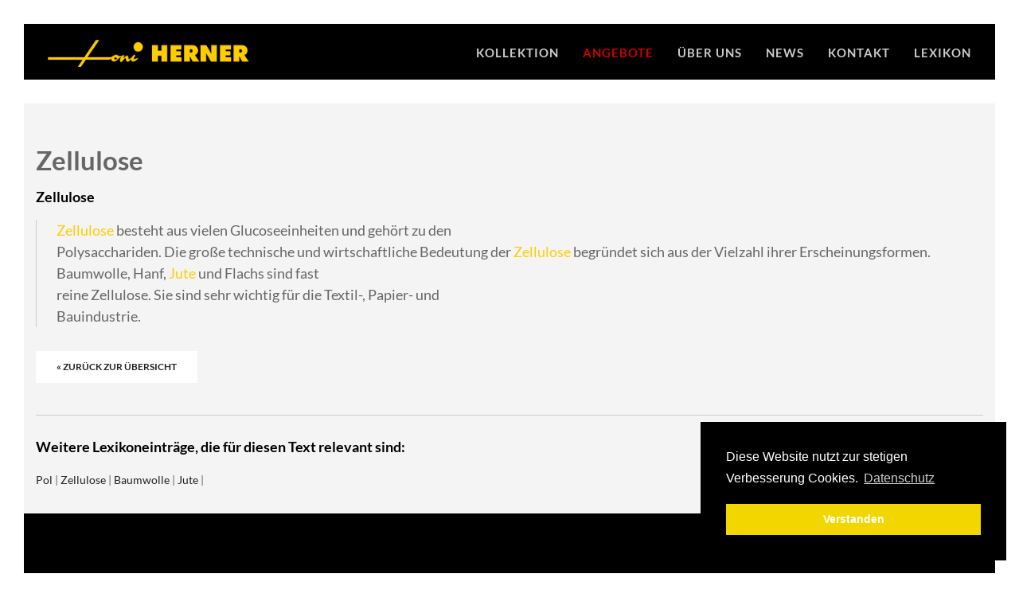

--- FILE ---
content_type: text/html; charset=UTF-8
request_url: https://www.herner.de/herner-lexikon-309-Zellulose.html
body_size: 8083
content:


	

<!DOCTYPE html>
<html lang="de">
<head>
		<meta charset="UTF-8" />
	<meta content="width=device-width,initial-scale=1.0,maximum-scale=1.0" name="viewport">
	
    
             <meta name="description" content="Zellulose besteht aus vielen Glucoseeinheiten und gehört zu den
Polysacchariden. Die große technische und wirtschaftliche Bedeutung der Zellulose begründet sich aus der Vielzahl ihrer Erscheinungsformen. Baumwolle, Hanf, Jute und Flachs sind fast
reine Zellulose. Sie sind sehr wichtig für die Textil-, Papier- und
Bauindustrie." />
    	
	<meta name="author" content="Toni Herner Polstermöbelfabrik" />
	<meta name="publisher" content="Toni Herner Polstermöbelfabrik" />

	<meta name="distribution" content="global" />
	<meta name="robots" content="follow, all" />
	<meta name="language" content="de" />
	<meta name="revisit-after" content="7 days" />
    
            <title>Zellulose im Toni Herner Möbellexikon</title>
        
    
    <link rel="icon" href="https://www.herner.de/favicon.ico" type="image/x-icon">

    <link rel="shortcut icon" type="image/x-icon" href="favicon.ico">

	<!-- Font -->
	<link href='https://www.herner.de/webfonts/webfonts.css?family=Raleway:400,600,700,800' rel='stylesheet' type='text/css'>
	<link href='https://www.herner.de/webfonts/webfonts.css?family=Lato:300,400,700' rel='stylesheet' type='text/css'>
	
	<!-- Css -->
	<link rel="stylesheet" href="css/timber.css" />
	<link rel="stylesheet" href="css/snowbridge.css" />
	<link rel="stylesheet" href="css/summit.css" />
	<link rel="stylesheet" href="css/avalanche.css" />
	<link rel="stylesheet" href="css/templates.css" />
	<link rel="stylesheet" href="css/skin.css" />

<link rel="stylesheet" type="text/css" href="//cdnjs.cloudflare.com/ajax/libs/cookieconsent2/3.0.3/cookieconsent.min.css" />
<script src="//cdnjs.cloudflare.com/ajax/libs/cookieconsent2/3.0.3/cookieconsent.min.js"></script>
<script>
window.addEventListener("load", function(){
window.cookieconsent.initialise({
  "palette": {
    "popup": {
      "background": "#000"
    },
    "button": {
      "background": "#f1d600"
    }
  },
  "position": "bottom-right",
  "content": {
    "message": "Diese Website nutzt zur stetigen Verbesserung Cookies.",
    "dismiss": "Verstanden",
    "link": "Datenschutz",
    "href": "/datenschutz.html"
  }
})});
</script>

	<!--[if lt IE 9]>
    	<script type="text/javascript" src="https://html5shiv.googlecode.com/svn/trunk/html5.js"></script>
    <![endif]-->
</head>
<body class="blog">

	<!-- Overlay Navigation Menu -->
	<div class="overlay-navigation-wrapper">
		<div class="overlay-navigation-inner">
			<div class="overlay-navigation-header row collapse full-width">
				<div class="column width-12">
					<div id="overlay-nav-hide" class="navigation-hide">
						<a href="#">
							<span class="icon-cancel"></span>
						</a>
					</div>
				</div>
			</div>
			<div class="row collapse full-width">
				<div class="column width-12">
					<nav class="overlay-navigation pull-left clear-float-on-mobile">
						<span class="menu-title">Menü</span>
						<ul>
									<li><a href="kollektion.html">Kollektion</a>								  </li>
                                    	<li class="angebote">
                                      <a href="angebote.html">Angebote</a></li>
									<li><a href="philosophie.html">Über uns</a>									</li>
								  
									<li class="contains-mega-sub-menu">
										<a href="news.html">News</a>									</li>
                                    <li>
                                      <a href="kontakt.html">Kontakt</a> </li>
								
                                      <li>
                                      <a href="moebel-lexikon.html">Lexikon</a> </li>
									
                                    
                                    <!--<li>
									  <a href="">Mehr</a>
									  <ul class="sub-menu">
									    
									    <li>
									      <a href="404.php">404</a>
								        </li>
									    <li>
									      <a href="jobs.php">Karriere</a>
								        </li>
								      </ul>
  </li>-->
								</ul>
					</nav>
				</div>
			</div>
			<div class="overlay-navigation-footer row full-width">
				<div class="column width-12 no-padding">
					<p class="copyright no-margin-bottom">&copy; 2026 <a href="https://www.mattomedia.de">.mattomedia®</a></p>
				</div>
			</div>
		</div>
	</div>
	<!-- Overlay Navigation Menu End -->

	<div class="wrapper">
		<div class="wrapper-inner">

			<!-- Header -->
			<header class="header-1 header header-fixed-on-mobile header-background header-compact" data-bkg-threshold="10" data-compact-threshold="100">
				<div class="header-inner">
					<div class="row collapse full-width nav-bar reveal-side-navigation">
						<div class="column width-12 nav-bar-inner">
							<div class="logo">
								<div class="logo-inner">
									<a href="index.html"><img src="images/logo-dark.png" alt="Herner Logo" /></a>
									<a href="index.html"><img src="images/logo-dark.png" alt="Herner Logo" /></a>
								</div>
							</div>
							<div id="overlay-nav-show" class="navigation-show hide">
								<a href="#">
									<span class="icon-menu medium"></span>
								</a>
							</div>
							<nav class="navigation">
								<ul>
									<li><a href="kollektion.html">Kollektion</a>								  </li>
                                    	<li class="angebote">
                                      <a href="angebote.html">Angebote</a></li>
									<li><a href="philosophie.html">Über uns</a>									</li>
								  
									<li class="contains-mega-sub-menu">
										<a href="news.html">News</a>									</li>
                                    <li>
                                      <a href="kontakt.html">Kontakt</a> </li>
								
                                      <li>
                                      <a href="moebel-lexikon.html">Lexikon</a> </li>
									
                                    
                                    <!--<li>
									  <a href="">Mehr</a>
									  <ul class="sub-menu">
									    
									    <li>
									      <a href="404.php">404</a>
								        </li>
									    <li>
									      <a href="jobs.php">Karriere</a>
								        </li>
								      </ul>
  </li>-->
								</ul>
							</nav>
						</div>
					</div>
				</div>
			</header>
			<!-- Header End -->
			<!-- Content -->
			<div class="content clearfix reveal-side-navigation">

				<!-- Back Top -->
				<div class="scroll-to-top">
					<a href="#">nach oben</a>
				</div>
				<!-- Back Top End -->

				<!-- Intro Title Section 1 -->
				<div class="section-block" style="height: 70px;">
					<div class="row">
						<div class="column width-12">
							<div class="title-container">
								
							</div>
						</div>
					</div>
				</div>
				<!-- Intro Title Section 1 End -->
<p></p>
				<div class="section-block clearfix">
					<div class="row">

						<!-- Content Inner -->
						<div class="column width-12 content-inner blog-regular">
							<article class="post">
								<div class="post-content">
									<div class="post-info">
										<p>&nbsp;</p>
                                        
									</div>
									
								</div>
								
								<div class="post-content">
										
										
                                 
			

<div class="accordion-item accent-color-1 detail"><h2>Zellulose</a></h2></div><h4>Zellulose</h4><div><blockquote class="border"><p><a title="Zellulose" href="herner-lexikon-309-Zellulose.html">Zellulose</a> besteht aus vielen Glucoseeinheiten und gehört zu den<br />
Polysacchariden. Die große technische und wirtschaftliche Bedeutung der <a title="Zellulose" href="herner-lexikon-309-Zellulose.html">Zellulose</a> begründet sich aus der Vielzahl ihrer Erscheinungsformen. Baumwolle, Hanf, <a title="Jute" href="herner-lexikon-107-Jute.html">Jute</a> und Flachs sind fast<br />
reine Zellulose. Sie sind sehr wichtig für die Textil-, Papier- und<br />
Bauindustrie.</p></blockquote><a href="moebel-lexikon.html" class="button medium bkg-white bkg-hover-pink color-charcoal color-hover-white">&laquo; zurück zur Übersicht</a><br /><!--<hr /><h4>Alle Einträge in unserem Möbellexikon:</h4><p><a title="Bourlets" href="herner-lexikon-138-Bourlets.html">Bourlets</a> | <a title="Brokat" href="herner-lexikon-139-Brokat.html">Brokat</a> | <a title="Büffelleder" href="herner-lexikon-140-Büffelleder.html">Büffelleder</a> | <a title="Changieren" href="herner-lexikon-141-Changieren.html">Changieren</a> | <a title="Chatosen" href="herner-lexikon-142-Chatosen.html">Chatosen</a> | <a title="Chemiefasern" href="herner-lexikon-143-Chemiefasern.html">Chemiefasern</a> | <a title="Chenille" href="herner-lexikon-144-Chenille.html">Chenille</a> | <a title="Chintz" href="herner-lexikon-145-Chintz.html">Chintz</a> | <a title="Chippendale" href="herner-lexikon-146-Chippendale.html">Chippendale</a> | <a title="Chlorieren" href="herner-lexikon-147-Chlorieren.html">Chlorieren</a> | <a title="Cocktailsessel" href="herner-lexikon-148-Cocktailsessel.html">Cocktailsessel</a> | <a title="Cord" href="herner-lexikon-149-Cord.html">Cord</a> | <a title="Couch" href="herner-lexikon-150-Couch.html">Couch</a> | <a title="Couchtisch" href="herner-lexikon-152-Couchtisch.html">Couchtisch</a> | <a title="Dacron" href="herner-lexikon-153-Dacron.html">Dacron</a> | <a title="Damast" href="herner-lexikon-154-Damast.html">Damast</a> | <a title="Daunen" href="herner-lexikon-155-Daunen.html">Daunen</a> | <a title="Dekostoff" href="herner-lexikon-156-Dekostoff.html">Dekostoff</a> | <a title="Design" href="herner-lexikon-157-Design.html">Design</a> | <a title="Designermöbel" href="herner-lexikon-158-Designermöbel.html">Designermöbel</a> | <a title="Dickleder" href="herner-lexikon-161-Dickleder.html">Dickleder</a> | <a title="Dralon" href="herner-lexikon-162-Dralon.html">Dralon</a> | <a title="Effilé" href="herner-lexikon-163-Effilé.html">Effilé</a> | <a title="Einfache Kappnaht" href="herner-lexikon-164-Einfache Kappnaht.html">Einfache Kappnaht</a> | <a title="Einfaßnaht" href="herner-lexikon-165-Einfaßnaht.html">Einfaßnaht</a> | <a title="Eingesandter Stoff" href="herner-lexikon-166-Eingesandter Stoff.html">Eingesandter Stoff</a> | <a title="Elastan" href="herner-lexikon-167-Elastan.html">Elastan</a> | <a title="Emission" href="herner-lexikon-168-Emission.html">Emission</a> | <a title="Empire" href="herner-lexikon-169-Empire.html">Empire</a> | <a title="Federung" href="herner-lexikon-170-Federung.html">Federung</a> | <a title="Polsterhöhe" href="herner-lexikon-171-Polsterhöhe.html">Polsterhöhe</a> | <a title="Keder" href="herner-lexikon-172-Keder.html">Keder</a> | <a title="Garne" href="herner-lexikon-173-Garne.html">Garne</a> | <a title="Gerbung" href="herner-lexikon-175-Gerbung.html">Gerbung</a> | <a title="Gewebte elastische Gurte" href="herner-lexikon-176-Gewebte elastische Gurte.html">Gewebte elastische Gurte</a> | <a title="Gewirkte Möbelstoffe" href="herner-lexikon-177-Gewirkte Möbelstoffe.html">Gewirkte Möbelstoffe</a> | <a title="Gobelin" href="herner-lexikon-178-Gobelin.html">Gobelin</a> | <a title="Gotik" href="herner-lexikon-179-Gotik.html">Gotik</a> | <a title="Gurte" href="herner-lexikon-180-Gurte.html">Gurte</a> | <a title="Haptik" href="herner-lexikon-182-Haptik.html">Haptik</a> | <a title="Heftung" href="herner-lexikon-183-Heftung.html">Heftung</a> | <a title="Hinterstich-Nähstich" href="herner-lexikon-184-Hinterstich-Nähstich.html">Hinterstich-Nähstich</a> | <a title="Hochlehner" href="herner-lexikon-186-Hochlehner.html">Hochlehner</a> | <a title="Höhenrapport" href="herner-lexikon-187-Höhenrapport.html">Höhenrapport</a> | <a title="Holzarten" href="herner-lexikon-188-Holzarten.html">Holzarten</a> | <a title="Huntingleder" href="herner-lexikon-189-Huntingleder.html">Huntingleder</a> | <a title="Husse" href="herner-lexikon-190-Husse.html">Husse</a> | <a title="Jacquard" href="herner-lexikon-194-Jacquard.html">Jacquard</a> | <a title="Jutegurte" href="herner-lexikon-195-Jutegurte.html">Jutegurte</a> | <a title="Inlett" href="herner-lexikon-192-Inlett.html">Inlett</a> | <a title="Kaltschaum Festpolsterung" href="herner-lexikon-196-Kaltschaum Festpolsterung.html">Kaltschaum Festpolsterung</a> | <a title="Kappnaht" href="herner-lexikon-197-Kappnaht.html">Kappnaht</a> | <a title="Keder Stürznaht" href="herner-lexikon-198-Keder Stürznaht.html">Keder Stürznaht</a> | <a title="Kette" href="herner-lexikon-199-Kette.html">Kette</a> | <a title="Klassizismus" href="herner-lexikon-200-Klassizismus.html">Klassizismus</a> | <a title="Konfektionierung" href="herner-lexikon-201-Konfektionierung.html">Konfektionierung</a> | <a title="Köper" href="herner-lexikon-202-Köper.html">Köper</a> | <a title="Korpus" href="herner-lexikon-203-Korpus.html">Korpus</a> | <a title="Kräuselband" href="herner-lexikon-204-Kräuselband.html">Kräuselband</a> | <a title="Kräuseln / Nähtechnik" href="herner-lexikon-205-Kräuseln / Nähtechnik.html">Kräuseln / Nähtechnik</a> | <a title="Landhausstil" href="herner-lexikon-206-Landhausstil.html">Landhausstil</a> | <a title="Latexmatratze" href="herner-lexikon-207-Latexmatratze.html">Latexmatratze</a> | <a title="Lattenrost" href="herner-lexikon-208-Lattenrost.html">Lattenrost</a> | <a title="Laubhölzer" href="herner-lexikon-209-Laubhölzer.html">Laubhölzer</a> | <a title="Leder" href="herner-lexikon-210-Leder.html">Leder</a> | <a title="Lederfärbung" href="herner-lexikon-211-Lederfärbung.html">Lederfärbung</a> | <a title="Lederpflege" href="herner-lexikon-212-Lederpflege.html">Lederpflege</a> | <a title="Leinen" href="herner-lexikon-213-Leinen.html">Leinen</a> | <a title="Lichtechtheit" href="herner-lexikon-214-Lichtechtheit.html">Lichtechtheit</a> | <a title="Leiterstich" href="herner-lexikon-215-Leiterstich.html">Leiterstich</a> | <a title="Links-Rechts-Naht" href="herner-lexikon-216-Links-Rechts-Naht.html">Links-Rechts-Naht</a> | <a title="Litze" href="herner-lexikon-217-Litze.html">Litze</a> | <a title="Lorica" href="herner-lexikon-218-Lorica.html">Lorica</a> | <a title="Lose Polster" href="herner-lexikon-219-Lose Polster.html">Lose Polster</a> | <a title="Louis 14" href="herner-lexikon-221-Louis 14.html">Louis 14</a> | <a title="Louis 15" href="herner-lexikon-222-Louis 15.html">Louis 15</a> | <a title="Louis 16" href="herner-lexikon-223-Louis 16.html">Louis 16</a> | <a title="Lurex" href="herner-lexikon-224-Lurex.html">Lurex</a> | <a title="Lüster" href="herner-lexikon-225-Lüster.html">Lüster</a> | <a title="Lycra" href="herner-lexikon-226-Lycra.html">Lycra</a> | <a title="Maßbeständigkeit" href="herner-lexikon-228-Maßbeständigkeit.html">Maßbeständigkeit</a> | <a title="Mélange" href="herner-lexikon-229-Mélange.html">Mélange</a> | <a title="Mercerisieren" href="herner-lexikon-230-Mercerisieren.html">Mercerisieren</a> | <a title="Mikrofaserfliesstoffe" href="herner-lexikon-231-Mikrofaserfliesstoffe.html">Mikrofaserfliesstoffe</a> | <a title="Mischgarne" href="herner-lexikon-232-Mischgarne.html">Mischgarne</a> | <a title="Modalfaser" href="herner-lexikon-233-Modalfaser.html">Modalfaser</a> | <a title="Mohair" href="herner-lexikon-234-Mohair.html">Mohair</a> | <a title="Moiré" href="herner-lexikon-235-Moiré.html">Moiré</a> | <a title="Nadelholz" href="herner-lexikon-236-Nadelholz.html">Nadelholz</a> | <a title="Nahtbild" href="herner-lexikon-237-Nahtbild.html">Nahtbild</a> | <a title="Nahtverarbeitung" href="herner-lexikon-239-Nahtverarbeitung.html">Nahtverarbeitung</a> | <a title="Nahtverlauf" href="herner-lexikon-240-Nahtverlauf.html">Nahtverlauf</a> | <a title="Nessel" href="herner-lexikon-244-Nessel.html">Nessel</a> | <a title="Nosagfedern" href="herner-lexikon-245-Nosagfedern.html">Nosagfedern</a> | <a title="Naturfasern" href="herner-lexikon-242-Naturfasern.html">Naturfasern</a> | <a title="Neckleder" href="herner-lexikon-243-Neckleder.html">Neckleder</a> | <a title="Nubukleder" href="herner-lexikon-246-Nubukleder.html">Nubukleder</a> | <a title="Nylon" href="herner-lexikon-247-Nylon.html">Nylon</a> | <a title="Ohrenbacken Sessel" href="herner-lexikon-248-Ohrenbacken Sessel.html">Ohrenbacken Sessel</a> | <a title="Ottomane" href="herner-lexikon-249-Ottomane.html">Ottomane</a> | <a title="Paspel" href="herner-lexikon-250-Paspel.html">Paspel</a> | <a title="Pflanzenfasern" href="herner-lexikon-252-Pflanzenfasern.html">Pflanzenfasern</a> | <a title="Pflegesymbole" href="herner-lexikon-253-Pflegesymbole.html">Pflegesymbole</a> | <a title="Pigmente" href="herner-lexikon-254-Pigmente.html">Pigmente</a> | <a title="Pilling" href="herner-lexikon-255-Pilling.html">Pilling</a> | <a title="Piqué" href="herner-lexikon-256-Piqué.html">Piqué</a> | <a title="Plüsch" href="herner-lexikon-257-Plüsch.html">Plüsch</a> | <a title="Pol" href="herner-lexikon-258-Pol.html">Pol</a> | <a title="Polgewebe" href="herner-lexikon-259-Polgewebe.html">Polgewebe</a> | <a title="Quaste" href="herner-lexikon-260-Quaste.html">Quaste</a> | <a title="Rapport" href="herner-lexikon-261-Rapport.html">Rapport</a> | <a title="Rautenheftung" href="herner-lexikon-262-Rautenheftung.html">Rautenheftung</a> | <a title="Relaxsessel" href="herner-lexikon-263-Relaxsessel.html">Relaxsessel</a> | <a title="Rips" href="herner-lexikon-265-Rips.html">Rips</a> | <a title="Rokoko" href="herner-lexikon-266-Rokoko.html">Rokoko</a> | <a title="Romanik" href="herner-lexikon-268-Romanik.html">Romanik</a> | <a title="Samt" href="herner-lexikon-269-Samt.html">Samt</a> | <a title="Satin" href="herner-lexikon-270-Satin.html">Satin</a> | <a title="Saumnaht" href="herner-lexikon-271-Saumnaht.html">Saumnaht</a> | <a title="Schabracke" href="herner-lexikon-272-Schabracke.html">Schabracke</a> | <a title="Scheuerbeständigkeit" href="herner-lexikon-273-Scheuerbeständigkeit.html">Scheuerbeständigkeit</a> | <a title="Scheuertouren" href="herner-lexikon-274-Scheuertouren.html">Scheuertouren</a> | <a title="Schlafsofa" href="herner-lexikon-275-Schlafsofa.html">Schlafsofa</a> | <a title="Schurwolle" href="herner-lexikon-276-Schurwolle.html">Schurwolle</a> | <a title="Schwer entflammbar" href="herner-lexikon-277-Schwer entflammbar.html">Schwer entflammbar</a> | <a title="Seide" href="herner-lexikon-278-Seide.html">Seide</a> | <a title="Sichtholzgestell" href="herner-lexikon-279-Sichtholzgestell.html">Sichtholzgestell</a> | <a title="Sitzkomfort" href="herner-lexikon-281-Sitzkomfort.html">Sitzkomfort</a> | <a title="Sitzspiegel" href="herner-lexikon-282-Sitzspiegel.html">Sitzspiegel</a> | <a title="Spät-Renaissance" href="herner-lexikon-283-Spät-Renaissance.html">Spät-Renaissance</a> | <a title="Spiegel-Samt" href="herner-lexikon-284-Spiegel-Samt.html">Spiegel-Samt</a> | <a title="Sprungfeder" href="herner-lexikon-285-Sprungfeder.html">Sprungfeder</a> | <a title="Stauchhärte bei Schaumstoffen" href="herner-lexikon-286-Stauchhärte bei Schaumstoffen.html">Stauchhärte bei Schaumstoffen</a> | <a title="Steppen" href="herner-lexikon-287-Steppen.html">Steppen</a> | <a title="Stürznaht" href="herner-lexikon-288-Stürznaht.html">Stürznaht</a> | <a title="Taschenfederkern" href="herner-lexikon-289-Taschenfederkern.html">Taschenfederkern</a> | <a title="Taschenferderkern-Matratze" href="herner-lexikon-290-Taschenferderkern-Matratze.html">Taschenferderkern-Matratze</a> | <a title="Trevira CS" href="herner-lexikon-291-Trevira CS.html">Trevira CS</a> | <a title="Unterware" href="herner-lexikon-294-Unterware.html">Unterware</a> | <a title="Velours" href="herner-lexikon-295-Velours.html">Velours</a> | <a title="Veloursleder" href="herner-lexikon-296-Veloursleder.html">Veloursleder</a> | <a title="Versäubern (Nähtechnik)" href="herner-lexikon-297-Versäubern (Nähtechnik).html">Versäubern (Nähtechnik)</a> | <a title="Verzogener Stich" href="herner-lexikon-298-Verzogener Stich.html">Verzogener Stich</a> | <a title="Viskose" href="herner-lexikon-299-Viskose.html">Viskose</a> | <a title="Vlies" href="herner-lexikon-300-Vlies.html">Vlies</a> | <a title="Volant" href="herner-lexikon-301-Volant.html">Volant</a> | <a title="Walken" href="herner-lexikon-302-Walken.html">Walken</a> | <a title="Waterlily" href="herner-lexikon-303-Waterlily.html">Waterlily</a> | <a title="Wattevlies" href="herner-lexikon-304-Wattevlies.html">Wattevlies</a> | <a title="Wattieren" href="herner-lexikon-305-Wattieren.html">Wattieren</a> | <a title="Weißpolster" href="herner-lexikon-306-Weißpolster.html">Weißpolster</a> | <a title="Wellenfedern" href="herner-lexikon-307-Wellenfedern.html">Wellenfedern</a> | <a title="Wirken" href="herner-lexikon-308-Wirken.html">Wirken</a> | <a title="Zellulose" href="herner-lexikon-309-Zellulose.html">Zellulose</a> | <a title="Zickzack-Stich (Nächtechnik)" href="herner-lexikon-310-Zickzack-Stich (Nächtechnik).html">Zickzack-Stich (Nächtechnik)</a> | <a title="Ziernagel" href="herner-lexikon-311-Ziernagel.html">Ziernagel</a> | <a title="Ziernaht" href="herner-lexikon-312-Ziernaht.html">Ziernaht</a> | <a title="Zuspannstoff" href="herner-lexikon-313-Zuspannstoff.html">Zuspannstoff</a> | <a title="Zylinderfederkern" href="herner-lexikon-314-Zylinderfederkern.html">Zylinderfederkern</a> | <a title="Aufliegend" href="herner-lexikon-315-Aufliegend.html">Aufliegend</a> | <a title="Bodenfreiheit" href="herner-lexikon-316-Bodenfreiheit.html">Bodenfreiheit</a> | <a title="Bodenaufliegend" href="herner-lexikon-317-Bodenaufliegend.html">Bodenaufliegend</a> | <a title="Dekomaß" href="herner-lexikon-318-Dekomaß.html">Dekomaß</a> | <a title="Dekoration" href="herner-lexikon-319-Dekoration.html">Dekoration</a> | <a title="Dekorationsbreite" href="herner-lexikon-320-Dekorationsbreite.html">Dekorationsbreite</a> | <a title="Einkräuseln" href="herner-lexikon-321-Einkräuseln.html">Einkräuseln</a> | <a title="Faltenabstand" href="herner-lexikon-322-Faltenabstand.html">Faltenabstand</a> | <a title="Faltenband" href="herner-lexikon-323-Faltenband.html">Faltenband</a> | <a title="Faltenteilung" href="herner-lexikon-324-Faltenteilung.html">Faltenteilung</a> | <a title="Faltenfall" href="herner-lexikon-325-Faltenfall.html">Faltenfall</a> | <a title="Faltentiefe" href="herner-lexikon-326-Faltentiefe.html">Faltentiefe</a> | <a title="Fertigbreite" href="herner-lexikon-327-Fertigbreite.html">Fertigbreite</a> | <a title="Gardinenröllchen" href="herner-lexikon-328-Gardinenröllchen.html">Gardinenröllchen</a> | <a title="Gleiter" href="herner-lexikon-329-Gleiter.html">Gleiter</a> | <a title="Gleiterkordel" href="herner-lexikon-330-Gleiterkordel.html">Gleiterkordel</a> | <a title="Haken" href="herner-lexikon-331-Haken.html">Haken</a> | <a title="Köpfchen" href="herner-lexikon-332-Köpfchen.html">Köpfchen</a> | <a title="Materialzusammensetzung" href="herner-lexikon-333-Materialzusammensetzung.html">Materialzusammensetzung</a> | <a title="Mustergerecht" href="herner-lexikon-334-Mustergerecht.html">Mustergerecht</a> | <a title="Raumhohe Stoffe" href="herner-lexikon-335-Raumhohe Stoffe.html">Raumhohe Stoffe</a> | <a title="Saum" href="herner-lexikon-336-Saum.html">Saum</a> | <a title="Schwebend" href="herner-lexikon-337-Schwebend.html">Schwebend</a> | <a title="Stoffmenge / Stoffmaße" href="herner-lexikon-338-Stoffmenge / Stoffmaße.html">Stoffmenge / Stoffmaße</a> | <a title="Warenbreite" href="herner-lexikon-339-Warenbreite.html">Warenbreite</a> | <a title="Zugabe" href="herner-lexikon-340-Zugabe.html">Zugabe</a> | <a title="Borte" href="herner-lexikon-137-Borte.html">Borte</a> | <a title="Biedermeier" href="herner-lexikon-132-Biedermeier.html">Biedermeier</a> | <a title="Blankleder" href="herner-lexikon-133-Blankleder.html">Blankleder</a> | <a title="Bleichen" href="herner-lexikon-134-Bleichen.html">Bleichen</a> | <a title="Blindholzgestell" href="herner-lexikon-135-Blindholzgestell.html">Blindholzgestell</a> | <a title="Bonellfederkern" href="herner-lexikon-136-Bonellfederkern.html">Bonellfederkern</a> | <a title="Bettsofa" href="herner-lexikon-130-Bettsofa.html">Bettsofa</a> | <a title="Bezugsstoff" href="herner-lexikon-131-Bezugsstoff.html">Bezugsstoff</a> | <a title="Anilinleder" href="herner-lexikon-125-Anilinleder.html">Anilinleder</a> | <a title="Backensessel" href="herner-lexikon-126-Backensessel.html">Backensessel</a> | <a title="Barock" href="herner-lexikon-127-Barock.html">Barock</a> | <a title="Baumwolle" href="herner-lexikon-128-Baumwolle.html">Baumwolle</a> | <a title="Beschläge" href="herner-lexikon-129-Beschläge.html">Beschläge</a> | <a title="Patina" href="herner-lexikon-114-Patina.html">Patina</a> | <a title="Qualität" href="herner-lexikon-115-Qualität.html">Qualität</a> | <a title="Recamiere" href="herner-lexikon-116-Recamiere.html">Recamiere</a> | <a title="Textilveredelung" href="herner-lexikon-117-Textilveredelung.html">Textilveredelung</a> | <a title="Unterfederung" href="herner-lexikon-118-Unterfederung.html">Unterfederung</a> | <a title="Vorgebaute Kante" href="herner-lexikon-119-Vorgebaute Kante.html">Vorgebaute Kante</a> | <a title="Wolle" href="herner-lexikon-120-Wolle.html">Wolle</a> | <a title="XXL Sofalandschaft" href="herner-lexikon-121-XXL Sofalandschaft.html">XXL Sofalandschaft</a> | <a title="Yard" href="herner-lexikon-122-Yard.html">Yard</a> | <a title="Zweisitzer" href="herner-lexikon-123-Zweisitzer.html">Zweisitzer</a> | <a title="Alcantara" href="herner-lexikon-124-Alcantara.html">Alcantara</a> | <a title="Mischgewebe" href="herner-lexikon-111-Mischgewebe.html">Mischgewebe</a> | <a title="Schaumgummi" href="herner-lexikon-110-Schaumgummi.html">Schaumgummi</a> | <a title="Nappaleder" href="herner-lexikon-112-Nappaleder.html">Nappaleder</a> | <a title="Oberfläche" href="herner-lexikon-113-Oberfläche.html">Oberfläche</a> | <a title="Garnitur" href="herner-lexikon-104-Garnitur.html">Garnitur</a> | <a title="Hocker" href="herner-lexikon-105-Hocker.html">Hocker</a> | <a title="Imprägnierung" href="herner-lexikon-106-Imprägnierung.html">Imprägnierung</a> | <a title="Jute" href="herner-lexikon-107-Jute.html">Jute</a> | <a title="Kordel" href="herner-lexikon-108-Kordel.html">Kordel</a> | <a title="Latex" href="herner-lexikon-109-Latex.html">Latex</a> | <a title="Clubsessel" href="herner-lexikon-101-Clubsessel.html">Clubsessel</a> | <a title="Ergonomische Polstermöbel" href="herner-lexikon-102-Ergonomische Polstermöbel.html">Ergonomische Polstermöbel</a> | <a title="Funktionssofa" href="herner-lexikon-103-Funktionssofa.html">Funktionssofa</a> | <a title="Dreisitzer" href="herner-lexikon-99-Dreisitzer.html">Dreisitzer</a> | <a title="Antikleder" href="herner-lexikon-98-Antikleder.html">Antikleder</a> | </p>--><hr /><h4>Weitere Lexikoneinträge, die für diesen Text relevant sind:</h4><p><a title="Pol" href="herner-lexikon-258-Pol.html">Pol</a> | <a title="Zellulose" href="herner-lexikon-309-Zellulose.html">Zellulose</a> | <a title="Baumwolle" href="herner-lexikon-128-Baumwolle.html">Baumwolle</a> | <a title="Jute" href="herner-lexikon-107-Jute.html">Jute</a> | </p></div>								</div>
							</article>
						</div>
						<!-- Content Inner End -->

					</div>
				</div>
				
				
				
		  </div>
			<!-- Content End -->

						<!-- Footer 1-->
			<footer class="footer-1 footer reveal-side-navigation">
				<div class="footer-top">
					<div class="row">
						<div class="column width-12">
							<div class="row content-grid-3">
								<div class="grid-item">
									<div class="widget">
										<h4>Das sind wir</h4>
										<p>TONI HERNER prägt seit fünf Jahrzehnten eine klare Philosophie: &bdquo;Design   muss Klasse haben&rdquo;. In unserer Manufaktur wird mit Leidenschaft ein   unverwechselbares Luxus Design für Sie entwickelt. Mit handwerklichem Können,   hoher Gestaltungskompetenz und besten Materialien und Stoffen stellen wir Polstermöbel wie Sofas, Sessel und Betten von höchster Qualität her. Aber auch im Bereich Inneneinrichtung und Innenausbau können wir mit Meisterkompetenz überzeugen.</p>
										<p>
											<span style="color: #fecd00;"><strong>TONI HERNER<br>
												Polsterm&ouml;belfabrik GmbH & Co. KG</strong><br>
										  Rottweiler Straße 100<br>
												78056 Villingen-Schwenningen</span></p>
										<h3><span style="color: #fecd00;"><strong>Telefon: 0 77 20 / 97 97 - 0</strong></span></h3>
										<p>&copy; <a href="https://www.mattomedia.de" target="_blank">.mattomedia®</a> 2026</p>
										<ul class="social-list list-horizontal pull-left clear-float-on-mobile left">
											
										  <li><a href="https://www.facebook.com/Toni-Herner-1657676697803999/" target="_blank"><span class="icon-facebook small"></span></a></li>
											<a href="impressum.html">Impressum</a>
                                            <a href="jobs.html">Jobs</a>
											<a href="datenschutz.html">Datenschutz</a>
                                        </ul>
									</div>
								</div>
								<div class="grid-item">
									<div class="widget">
										<h4>Aktuelles</h4>
										<ul class="list-group large">
																					    <li>
											    <span class="post-info"><span class="post-date">06.10.2023</span></span>
											    <a href="news_detail.php?ID=60">Es geht weiter ...</a>
										      </li>
											  										    <li>
											    <span class="post-info"><span class="post-date">25.08.2023</span></span>
											    <a href="news_detail.php?ID=59">Modern inszenierte Klassiker</a>
										      </li>
											  										    <li>
											    <span class="post-info"><span class="post-date">07.07.2022</span></span>
											    <a href="news_detail.php?ID=58">Schlafzimmer</a>
										      </li>
											  										
										</ul>
									</div>
								</div>
								<div class="grid-item">
									<h4>Bleiben Sie aktuell</h4>
									<div class="signup-form-container">
										<form action="/admin/writeemail.php" method="POST" name="NL" class="signup-form" id="NL" novalidate>
											<div class="row">
												<div class="column width-12">
													<div class="field-wrapper"><span class="border"></span>
													</div>
												</div>
												<div class="column width-12">
													<div class="field-wrapper">
														<input type="email" name="email" class="form-email form-element large" placeholder="E-Mail" tabindex="99" required>
														<span class="border"></span>
													</div>
												</div>
												<div class="column width-12">
													<input type="submit" value="eintragen" class="form-submit button small bkg-charcoal bkg-hover-pink color-grey-light color-hover-white text-uppercase">
												</div>
											</div>
											<input type="text" name="honeypot" class="form-honeypot form-element">
											<input type="hidden" name="MM_insert" value="NL" />
                                        </form>
										<div class="color-white show">
										  <p><strong>Hinweis:</strong> Bei der Anmeldung zum Bezug unseres Newsletters werden die von Ihnen angegebenen Daten ausschließlich für diesen Zweck verwendet. Die Daten werden ausschließlich für den Newsletter-Versand   verwendet und nicht an Dritte weitergegeben.</p>
                                          <p>Die Einwilligung zur Speicherung Ihrer persönlichen Daten und ihrer Nutzung für den Newsletterversand können Sie jederzeit widerrufen. Weitere Informationen zu unserem Newsletter finden Sie in unseren <a href="/datenschutz.html">Datenschutzbestimmungen</a>.</p>
										</div>
									</div>
								</div>
							</div>
						</div>
					</div>
				</div>
			</footer>
			<!-- Footer 1 End -->
				
<script>var gaProperty = 'UA-23203978-1'; 
    var disableStr = 'ga-disable-' + gaProperty; 
    if (document.cookie.indexOf(disableStr + '=true') > -1) { 
        window[disableStr] = true;
    } 
    function gaOptout() { 
        document.cookie = disableStr + '=true; expires=Thu, 31 Dec 2099 23:59:59 UTC; path=/'; 
        window[disableStr] = true; 
        alert('Das Tracking ist jetzt deaktiviert'); 
    } 
    (function(i,s,o,g,r,a,m){i['GoogleAnalyticsObject']=r;i[r]=i[r]||function(){ 
            (i[r].q=i[r].q||[]).push(arguments)},i[r].l=1*new Date();a=s.createElement(o), 
        m=s.getElementsByTagName(o)[0];a.async=1;a.src=g;m.parentNode.insertBefore(a,m) 
    })(window,document,'script','https://www.google-analytics.com/analytics.js','ga'); 

    ga('create', 'UA-23203978-1', 'auto'); 
    ga('set', 'anonymizeIp', true); 
    ga('send', 'pageview');</script>    



		</div>
	</div>

	<!-- Js -->
	<script src="js/jquery-1.11.2.min.js"></script>
	<script src="https://maps.googleapis.com/maps/api/js?v=3"></script>
	<script src="js/timber.master.min.js"></script>
	<script src="js/template-functions.js"></script>
</body>
</html>


--- FILE ---
content_type: text/css
request_url: https://www.herner.de/css/timber.css
body_size: 17655
content:
/*------------------------------------------------------------------
Timber Framework
Version: 1.0.4;
Author: ThemeMountain
Copyright: ThemeMountain
License: MIT

[Table of contents]

1. Common
2. Timber Grid
3. Helper Classes
4. Prototype Classes
5. Main Navigation
6. Side Navigation
7. Overlay Navigation
8. Images
9. Content Grids
10. Feature Columns
11. Form Elements
12. Buttons
13. Dropdowns
14. Lists
15. Tabs
16. Accordion
17. Tables
18. Pricing Tables
19. Boxes
20. Labels
21. Charts
22. Video & Audio
23. Dividers
24. Typography
25. Blockquotes
26. Code & Pre
27. Font Icons
28. Display Classes
29. Color Classes
30. Text Highlight
31. Animation
32. Media Queries
-------------------------------------------------------------------*/

/*------------------------------------------------------------------
[1. Common]
*/
html{
	font-size: 62.5%;
}
html, body {
	max-width: 100%;
}
body {
	padding: 0;
	margin: 0;
	background: #ffffff;
	color: #666666;
 	font-family: "Helvetica Neue", "Helvetica", Helvetica, Arial, sans-serif;
 	font-weight: normal;
	font-style: normal;
	font-size: 1.4rem;
	line-height: 1;
	overflow-x: hidden !important;
    overflow-y: scroll;
    -webkit-text-size-adjust: none;
}
*,
*:before,
*:after {
	-moz-box-sizing: border-box;
	-webkit-box-sizing: border-box;
	box-sizing: border-box;
}
.page-fade-reset{
	opacity: 1;
	-webkit-transition-duration: 0ms;
	-moz-transition-duration: 0ms;
	-o-transition-duration: 0ms;
	-ms-transition-duration: 0ms;
	transition-duration: 0ms;
}
.page-fade-out{
	opacity: 0;
	-webkit-transition-property: opacity;
	-moz-transition-property: opacity;
	-o-transition-property: opacity;
	-ms-transition-property: opacity;
	transition-property: opacity;
	-webkit-transition-duration: 500ms;
	-moz-transition-duration: 500ms;
	-o-transition-duration: 500ms;
	-ms-transition-duration: 500ms;
	transition-duration: 500ms;
	-webkit-backface-visibility: hidden;
}

/*------------------------------------------------------------------
[2. Timber Grid]
*/
.wrapper{
	width: 100%;
	margin-right: auto;
	margin-left: auto;
	overflow: hidden;
}
.wrapper-inner{
	max-width: 100%;
	margin-right: auto;
	margin-left: auto;
	overflow: hidden;
}
body.boxed .wrapper-inner{
	max-width: 114rem;
}
.aux-navigation-active .wrapper{
	position: relative;
}
.mobile.aux-navigation-active .wrapper{
	position: fixed;
}
.row{
	width: 100%;
	max-width: 150rem;
	margin-right: auto;
	margin-left: auto;
	margin-top: 0;
	margin-bottom: 0;
}
.row.full-width{
	max-width: 100%;
}
.row .row{
	width: auto;
	margin-right: -1.5rem;
	margin-left: -1.5rem;
}
.row:before, 
.row:after{
	content: ".";
	display: block;
	height: 0;
	overflow: hidden;
}
.row:after{
	clear: both;
}
.column,
[class*="content-grid"] .grid-item{
	width: 100%;
	padding-left: 1.5rem;
	padding-right: 1.5rem;
	float: left;
}
.column > *:first-child{
	margin-top: 0;
}
.row.collapse .column{
	padding-left: 0;
	padding-right: 0;
}

/*Row padding*/
.row.small{
	padding: 3rem 0;
}
.row.medium{
	padding: 5rem 0;
}
.row.large{
	padding: 7rem 0;
}
.row.xlarge{
	padding: 9rem 0;
}

/*Columns Widths*/
.width-1	{width: 8.33333%;}
.width-2	{width: 16.66667%;}
.width-3	{width: 25%;}
.width-4	{width: 33.33333%;}
.width-5	{width: 41.66667%;}
.width-6	{width: 50%;}
.width-7	{width: 58.33333%;}
.width-8	{width: 66.66667%;}
.width-9	{width: 75%;}
.width-10	{width: 83.33333%;}
.width-11	{width: 91.66667%;}
.width-12	{width: 100%;}

/*Push - Pull*/
.column[class*='push-'],
.column[class*='pull-']{
	position: relative;
}
.push-1		{left: 8.33333%;}
.push-2		{left: 16.66667%;}
.push-3		{left: 25%;}
.push-4		{left: 33.33333%;}
.push-5		{left: 41.66667%;}
.push-6		{left: 50%;}
.push-7		{left: 58.33333%;}
.push-8		{left: 66.66667%;}
.push-9		{left: 75%;}
.push-10	{left: 83.33333%;}
.push-11	{left: 91.66667%;}

.pull-1		{right: 8.33333%;}
.pull-2		{right: 16.66667%;}
.pull-3		{right: 25%;}
.pull-4		{right: 33.33333%;}
.pull-5		{right: 41.66667%;}
.pull-6		{right: 50%;}
.pull-7		{right: 58.33333%;}
.pull-8		{right: 66.66667%;}
.pull-9		{right: 75%;}
.pull-10	{right: 83.33333%;}
.pull-11	{right: 91.66667%;}

/*Offset*/
.offset-1	{margin-left: 8.33333%;}
.offset-2	{margin-left: 16.66667%;}
.offset-3	{margin-left: 25%;}
.offset-4	{margin-left: 33.33333%;}
.offset-5	{margin-left: 41.66667%;}
.offset-6	{margin-left: 50%;}
.offset-7	{margin-left: 58.33333%;}
.offset-8	{margin-left: 66.66667%;}
.offset-9	{margin-left: 75%;}
.offset-10	{margin-left: 83.33333%;}
.offset-11	{margin-left: 91.66667%;}

/*Clear Margins*/
.alpha{padding-left: 0;}
.omega{padding-right: 0;}

/*Clearfix*/
.clear {
	width: 0;
	height: 0;
	display: block;
	clear: both;
	overflow: hidden;
	visibility: hidden;
}
.clearfix:before,
.clearfix:after,
.row:before,
.row:after{
	height: 0;
	content: ".";
	display: block;
	overflow: hidden;
}
.clearfix:after,
.row:after{
	clear: both;
}

/*------------------------------------------------------------------
[3. Helper Classes]
*/
.left{
	text-align: left;
}
.right{
	text-align: right;
}
.center{
	text-align: center;
}
.pull-left{
	float: left !important;
}
.pull-right{
	float: right !important;
}
.v-align-bottom{
	vertical-align: bottom !important;
}
.v-align-top{
	vertical-align: top !important;
}
.v-align-top .background-on-mobile{
	margin-top: -2rem;
}
.v-align-bottom .background-on-mobile{
	margin-bottom: -2rem;
}
.hide{
	display: none !important;
	visibility: hidden;
}
.show{
	display: block !important;
}
.mobile .hide-on-mobile,
.mobile .hide-on-mobile *{
	display: none !important;
}
.inline,
[class*="border-"].inline,
[class*="bkg-"].inline{
	width: auto !important;
	display: inline-block !important;
}
.no-margins{
	margin: 0 !important;
}
.no-margin-top{
	margin-top: 0 !important; 
}
.no-margin-right{
	margin-right: 0 !important; 
}
.no-margin-bottom{
	margin-bottom: 0 !important;
}
.no-margin-left{
	margin-left: 0 !important;
}
.no-padding{
	padding: 0 !important;
}
.no-padding-top{
	padding-top: 0 !important;
}
.no-padding-right{
	padding-right: 0 !important; 
}
.no-padding-bottom{
	padding-bottom: 0 !important;
}
.no-padding-left{
	padding-left: 0 !important; 
}

/*------------------------------------------------------------------
[4. Prototype Classes]
*/
.prototype{
	font-size: 1.1rem;
	line-height: 3.5rem;
}
.row.prototype .column:nth-child(odd){
	background: #f9f9f9;
}
.row.prototype .column:nth-child(even){
	background: #eee;
}

/*------------------------------------------------------------------
[5. Main Navigation]
*/
.nav-bar{
	width: 100%;
	min-height: 5rem;
}
.nav-bar-inner{
	position: relative;
}
.nav-bar .logo{
	height: 5rem;
	line-height: 5rem;
	float: left;
}
.header .navigation,
.header .navigation.nav-left{
	float: left;
}
.header .navigation.nav-right{
	float: right;
}
.header .navigation.nav-center{
	float: none;
	display: block;
}
.navigation ul{
	padding: 0;
	margin: 0;
	list-style: none;
}
.navigation.nav-center > ul{
	text-align: center;
}
.navigation ul li{
	margin: 0;
	float: left;
	position: relative;
}
.navigation ul li.contains-mega-sub-menu{
	position: inherit;
}
.navigation.nav-center > ul > li{
	margin-left: -0.4rem;
	float: none;
	display: inline-block;
}
.navigation .sub-menu{
	width: 18rem;
	text-align: left;
	background: #222222;
	background: rgba(34,34,34,1);
	box-shadow: 0 0.2rem 0.2rem rgba(0,0,0,.3);
	opacity: 0;
	visibility: hidden;
	position: absolute;
	z-index: 101;
}
.navigation > ul > li:last-child > .sub-menu{
	right: 0;
}
.navigation .sub-menu ul{
	top: 0;
	left: 18rem;
}
.navigation > ul > li:last-child > .sub-menu ul{
	right: 18rem;
	left: auto;
}
.navigation .sub-menu li{
	background: none;
	border-bottom: 1px solid #303030;
	float: none;
}
.navigation ul li a{
	padding: 0 1.5rem;
	font-family: Arial,serif; 
	font-size: 1.1rem;
	color: #878787; 
	text-decoration: none;
	display: block;
	word-wrap: break-word;
}
.navigation > ul > li > a{
	background-color: rgba(0,0,0,0);
	line-height: 5rem;
}
.navigation ul li:hover > a{
	background: #222222;
	color: #ffffff;
}
.navigation .sub-menu li a{
	padding: 1.2rem 1.5rem;
	line-height: 1.8;
	color: #666666;
}
.navigation .sub-menu li:last-child{
	border: none;
}
.navigation.sub-menu-indicator > ul > li.contains-sub-menu > a:after,
.navigation.sub-menu-indicator > ul > li.contains-mega-sub-menu > a:after,
.navigation .sub-menu li.contains-sub-menu > a:after{
	font-family: 'icomoon';
	font-size: inherit;
	font-style: normal;
	font-weight: normal;
	font-variant: normal;
	text-transform: none;
	line-height: inherit;
	display: inline-block;
	position: absolute;
}
.navigation.sub-menu-indicator > ul > li.contains-sub-menu,
.navigation.sub-menu-indicator > ul > li.contains-mega-sub-menu{
	padding-right: 1.2rem;
}
.navigation.sub-menu-indicator > ul > li.contains-sub-menu > a:after,
.navigation.sub-menu-indicator > ul > li.contains-mega-sub-menu > a:after{
	margin-left: 0.5rem;
	content: "\e63e";
}
.navigation .sub-menu li.contains-sub-menu > a{
	padding-right: 2.2rem;
}
.navigation .sub-menu li.contains-sub-menu > a:after{
	right: 0.8rem;  
	content: "\e640";
}
.navigation .sub-menu li:hover > a{
	background: #333333;
	color: #ffffff;
}
.navigation ul li:hover > .sub-menu{
	visibility: visible;
	opacity: 1;
}
.navigation ul li.current > a{
	background: #1b1b1b;
	color: #ffffff;
}
.navigation ul li.current > a:hover{
	color: #ffffff;
}

/* Mega Sub Menu */
.navigation .mega-sub-menu{
	padding: 2rem 0;
	background: #222222;
	background: rgba(34,34,34,1);
	box-shadow: 0 0.2rem 0.2rem rgba(0,0,0,.3);
	opacity: 0;
	visibility: hidden;
	display: block;
	position: absolute;
	left: 1.5rem;
	right: 1.5rem;
	z-index: 101;
}
.navigation .mega-sub-menu > li{
	width: 33.33333%;
	padding: 0 2rem;
	text-align: left;
	float: left;
	border-right: 1px solid #303030;
}
.navigation .mega-sub-menu > li > a{
	background: none;
	font-weight: bold;
}
.navigation .mega-sub-menu > li:hover > a{
	background: none;
}
.navigation .mega-sub-menu > li:last-child{
	border-right: none;
}
/* Mega Menu Link Parent */
.navigation .mega-sub-menu > li > a{
	padding: 0rem 1.5rem 0.7rem 1.5rem;
	font-size: 1.2rem;
	line-height: 1.8;
	text-transform: uppercase;
}
.navigation .mega-sub-menu ul li p{
	padding: 0rem 1.5rem 0.7rem 1.5rem;
	font-size: 1.2rem;
	margin-bottom: 0;
}
/* Mega Menu Child Links */
.navigation .mega-sub-menu ul li a{
	padding: 0.6rem 1.5rem;
	line-height: 1.8;
	color: #666666;
}
.navigation .mega-sub-menu ul li.current > a{
	color: #ffffff;
}
.navigation .mega-sub-menu ul li:hover > a{
	background: #333333;
	color: #ffffff;
}
.navigation .mega-sub-menu li ul > li{
	float: none;
}
.navigation .mega-sub-menu li.content-column ul li{
	padding: 0.6rem 1.5rem;
}
.navigation .mega-sub-menu li.content-column ul li a{
	padding: 0;
}
.navigation ul li:hover > .mega-sub-menu{
	visibility: visible;
	opacity: 1;
}

/* Menu Animation Attributes */
.navigation .sub-menu,
.navigation .mega-sub-menu{
	-webkit-transition-property: -webkit-transform, opacity, visibility, border-color;
	-moz-transition-property: -moz-transform, opacity, visibility, border-color;
	-o-transition-property: -o-transform, opacity, visibility, border-color;
	transition-property: transform, opacity, visibility, border-color;
	-webkit-transition-duration: 400ms;
	-moz-transition-duration: 400ms;
	-o-transition-duration: 400ms;
	transition-duration: 400ms;
}
.navigation ul li a{
	-webkit-transition-property: background, color, line-height;
	-moz-transition-property: background, color, line-height;
	-o-transition-property: background, color, line-height;
	transition-property: background, color, line-height;
	-webkit-transition-duration: 500ms;
	-moz-transition-duration: 500ms;
	-o-transition-duration: 500ms;
	transition-duration: 500ms;
}

/* Mobile */
.mobile header .navigation{
	display: none !important;
}

/* Mobile Access */
.mobile .navigation-show{
	display: block;
}

/* Aux Nav Toggle Button*/
.navigation-show{
	width: 2.4rem;
	height: 5rem;
	text-align: center;
	display: none;
	float: right;
}
.navigation-show a{
	height: 100%;
	text-align: center;
	color:#666666;
	display: block;
}
.navigation-show a:hover{
	color:#fff;
}
.navigation-hide{
	height: 5rem;
	line-height: 5rem;
	float: right;
	position: relative;
	z-index: 10;
}
.navigation-hide a.hide{
	width: 5rem;
	height: 5rem;
	text-align: center;
	color: #666666;
	display: inline-block;
}
.navigation-hide a.hide:hover{
	color:#fff;
}

/*------------------------------------------------------------------
[6. Side Navigation]
*/
.side-navigation-wrapper{
	width: 35rem;
	min-height: 100%;
	padding: 0;
	background: #292929;
	box-shadow: inset -7px 0 9px -7px rgba( 0, 0, 0, 0.6 );
	position: fixed;
	left: 0;
	right: auto;
	z-index: 102;
	-webkit-transform: translate3d(-35rem,0,0);
	   -moz-transform: translate3d(-35rem,0,0);
	    -ms-transform: translate3d(-35rem,0,0);
	     -o-transform: translate3d(-35rem,0,0);
	        transform: translate3d(-35rem,0,0);
}
.side-navigation-wrapper.enter-right{
	text-align: left;
	box-shadow: inset 7px 0 9px -7px rgba( 0, 0, 0, 0.6 );
	right: 0;
	left: auto;
	-webkit-transform: translate3d(35rem,0,0);
	   -moz-transform: translate3d(35rem,0,0);
	    -ms-transform: translate3d(35rem,0,0);
	     -o-transform: translate3d(35rem,0,0);
	        transform: translate3d(35rem,0,0);
}
.side-navigation-wrapper.active{
	-webkit-transform: translate3d(0,0,0);
	   -moz-transform: translate3d(0,0,0);
	    -ms-transform: translate3d(0,0,0);
	     -o-transform: translate3d(0,0,0);
	        transform: translate3d(0,0,0);
}
.element-reveal-left{
	-webkit-transform: translate3d(35rem,0,0);
	   -moz-transform: translate3d(35rem,0,0);
	    -ms-transform: translate3d(35rem,0,0);
	     -o-transform: translate3d(35rem,0,0);
	        transform: translate3d(35rem,0,0);
}
.element-reveal-right{
	-webkit-transform: translate3d(-35rem,0,0);
	   -moz-transform: translate3d(-35rem,0,0);
	    -ms-transform: translate3d(-35rem,0,0);
	     -o-transform: translate3d(-35rem,0,0);
	        transform: translate3d(-35rem,0,0);
}
.side-navigation-wrapper,
.reveal-side-navigation{
	-webkit-transition-property: -webkit-transform, visibility;
	   -moz-transition-property: -moz-transform, visibility;
	    -ms-transition-property: -ms-transform, visibility;
	     -o-transition-property: -o-transform, visibility;
	        transition-property: transform, visibility;
}
.element-reveal-left,
.element-reveal-right{
	position: relative;
}
.mobile .side-navigation-wrapper{
	visibility: hidden;
}
.mobile .side-navigation-wrapper.active{
	visibility: visible;
}

/* Side navigation fallback for
 non CSS3 supporting browsers */
.side-navigation-wrapper.hide{
	visibility: hidden;
	left: -35rem;
}
.side-navigation-wrapper.enter-right.hide{
	right: -35rem;
}
.element-show-left{
	left: 35rem;
}
.element-show-right{
	left: -35rem;
}
.element-show-left,
.element-show-right{
	position: relative !important;
}

/* Menu */
.side-navigation{
	width: 100%;
	height: 100%;
}
.side-navigation:before, 
.side-navigation:after{
	content: ".";
	display: block;
	height: 0;
	overflow: hidden;
	clear: both;
}
.side-navigation ul{
	padding: 0;
	margin: 0;
	list-style: none;
}
.side-navigation ul li{
	width:100%;
	display:block;
	margin-bottom: 0;
}
.side-navigation ul li a{
	font-size: 1.2rem;
	line-height: 1;
	color: #999999; 
	text-decoration: none;
	display: block;
	padding: 1.3rem 4rem;
	word-wrap: break-word;
	-webkit-transition-property: background, color;
	-moz-transition-property: background, color;
	-o-transition-property: background, color;
	transition-property: background, color;
	-webkit-transition-duration: 300ms;
	-moz-transition-duration: 300ms;
	-o-transition-duration: 300ms;
	transition-duration: 300ms;
}
.side-navigation ul li a:hover{
	color:#ffffff;
}
.side-navigation .sub-menu a{
	padding: 1.1rem 4rem 1.1rem 5.5rem;
	color: #666666;
}
.side-navigation .sub-menu .sub-menu a{
	padding-left: 7rem;
}
.side-navigation  ul li:hover > .sub-menu{
	opacity: 1;
}
.side-navigation ul li.current > a{
	color:#ffffff;
	font-weight: bold;
}
.side-navigation ul li.current > a:hover{
	color:#ffffff;
}
.content-side-navigation-screen{
	width: 100%;
	height: 100%;
	display: block;
	background: rgba( 0, 0, 0, 0.2 );
	position: absolute;
	top: 0;
	left: 0;
	z-index: 101;
}
.side-navigation .sub-menu{
	overflow: hidden;
}
.side-navigation .sub-menu{
	height: 0;
	-webkit-transition-property: height;
	-moz-transition-property: height;
	-o-transition-property: height;
	transition-property:  height;
	-webkit-transition-duration: 300ms;
	-moz-transition-duration: 300ms;
	-o-transition-duration: 300ms;
	transition-duration: 300ms;
}
.mobile .side-navigation-wrapper.active{
	position: absolute;
}

/*------------------------------------------------------------------
[7. Overlay Navigation]
*/
.overlay-navigation-wrapper{
	width: 100%;
	height: 100%;
	min-height: 100%;
	background-color: rgba( 0, 0, 0, 0.8 );
	visibility: hidden;
	opacity: 0;
	display: table;
	position: fixed;
	top: -100%;
	z-index: 101;
	-webkit-transition-property: height, opacity, visibility;
	   -moz-transition-property: height, opacity, visibility;
	    -ms-transition-property: height, opacity, visibility;
	     -o-transition-property: height, opacity, visibility;
	        transition-property: height, opacity, visibility;
}
.overlay-navigation-wrapper.active{
	opacity: 1;
	visibility: visible;
}
.overlay-navigation-inner{
	width: 100%;
	height: 100%;
	display: table-cell;
	text-align: center;
	vertical-align: middle;
}
/* Menu */
.overlay-navigation{
	max-width: 30rem;
	margin-left: auto;
	margin-right: auto;
}
.overlay-navigation:before, 
.overlay-navigation:after{
	content: ".";
	display: block;
	height: 0;
	overflow: hidden;
	clear: both;
}
.overlay-navigation ul{
	padding: 0;
	margin: 0;
	list-style: none;
}
.overlay-navigation ul li{
	width: 100%;
	display: block;
	margin-bottom: 0;
}
.overlay-navigation ul li a{
	font-size: 1.2rem;
	line-height: 1.5;
	color: #878787; 
	text-decoration: none;
	display: block;
	padding: 0.6rem 0;
	word-wrap: break-word;
	-webkit-transition-property: background, color;
	-moz-transition-property: background, color;
	-o-transition-property: background, color;
	transition-property: background, color;
	-webkit-transition-duration: 300ms;
	-moz-transition-duration: 300ms;
	-o-transition-duration: 300ms;
	transition-duration: 300ms;
}
.overlay-navigation > ul > li > a{
	font-size: 1.8rem;
	line-height: 1.5;
	font-weight: bold;
}
.overlay-navigation ul li a:hover{
	color: #ffffff;
}
.overlay-navigation .sub-menu a{
	padding-left: 0;
	color: #666666;
}
.overlay-navigation .sub-menu .sub-menu a{
	padding-left: 7rem;
}
.overlay-navigation  ul li:hover > .sub-menu{
	opacity: 1;
}
.overlay-navigation ul li.current > a{
	color:#ffffff;
	font-weight: bold;
}
.overlay-navigation ul li.current > a:hover{
	color:#ffffff;
}
.overlay-navigation .sub-menu{
	overflow: hidden;
}
.overlay-navigation .sub-menu{
	height: 0;
	-webkit-transition-property: height, border-color;
	-moz-transition-property: height, border-color;
	-o-transition-property: height, border-color;
	transition-property:  height, border-color;
	-webkit-transition-duration: 300ms;
	-moz-transition-duration: 300ms;
	-o-transition-duration: 300ms;
	transition-duration: 300ms;
}
.mobile .overlay-navigation-wrapper{
	position: absolute;
}

/*------------------------------------------------------------------
[8. Images]
*/
img{
	max-width: 100%;
	height: auto;
	display: inline-block;
	vertical-align: middle;
	border: none;
	outline: none;
}

/*Alignment*/
img.pull-left,
.thumbnail.pull-left{
	margin: 0 1.5rem 1rem 0;
}
img.pull-right,
.thumbnail.pull-right{
	margin: 0 0 1.5rem 1rem;
}

/* Thumbnail */
.thumbnail{
	width: 100%;
	margin-bottom: 3rem;
	position: relative;
	overflow: hidden;
	-webkit-backface-visibility: hidden;
	-webkit-transform-style: initial;
}
.thumbnail.rounded,
img.rounded{
	border-radius: 50%;
}
.thumbnail > span,
.thumbnail > a{
	width: 100%;
	height:100%;
	float: left;
}

/* Captions */
.caption-below{
	width: 100%;
	padding: 1rem 1.5rem;
	font-size: 1.2rem;
	font-style: italic;
	border: 1px solid #eeeeee;
	float: left;
}
.thumbnail .caption-over-outer{
	width: 100%;
	height: 100%;
	padding: 2rem;
	display: table;
	opacity: 0;
	position: absolute;
	bottom: 0;
	z-index: 2;
}
.thumbnail .caption-over-inner{
	width: 100%;
	height: 100%;
	display: table-cell;
	vertical-align: middle;
}
.thumbnail .caption-over-inner *:first-child{
	margin-top: 0;
}
.thumbnail .caption-over-inner *:last-child{
	margin-bottom: 0;
}

/* Overlays */
.thumbnail > span,
.thumbnail > a{
	width: 100%;
	height: 100%;
	display: block;
	outline: none;
	border: none;
	overflow: hidden;
	position: relative;
	top: 0;
	left: 0;
}
.overlay-info{
	width: 100%;
	height: 100%;
	padding: 0;
	margin: 0;
	color: #fff;
	border: none;
	background: #000;
	background: rgba(0,0,0,0.5);
	text-align: center;
	opacity: 0;
	position: absolute;
	top: 0;
	left: 0;
	z-index: 1; 
}
a.overlay-info:hover{
	color: #fff;
}
.overlay-info > span{
	width: 100%;
	height: 100%;
	padding: 1.5rem;
	font-size: 1.2rem;
	font-style: normal;
	display: table;
}
.overlay-info > span > span{
	display: table-cell;
	text-align: center;
	vertical-align: middle;
}

/* Background Images */
.fill-background{
	background-repeat: no-repeat;
	background-position: center center;
	-webkit-background-size: cover;
	-moz-background-size: cover;
	-o-background-size: cover;
	background-size: cover;
}

/* Horizontal Alignment */
.overlay-info.left > span > span{
	text-align: left;
}
.overlay-info.right > span > span{
	text-align: right;
}

/* Vertical Alignment */
.thumbnail .caption-over-inner.v-align-top,
.overlay-info.v-align-top > span > span{
	vertical-align: top;
}
.thumbnail .caption-over-inner.v-align-bottom,
.overlay-info.v-align-bottom > span > span{
	vertical-align: bottom;
}

/* Animation Classes */
.thumbnail .overlay-info{
	width: 100.1%;
	line-height: 1;
	opacity: 0;
}
.thumbnail:hover .overlay-info{
	opacity: 1;
}
.thumbnail .overlay-info,
.thumbnail img{
	-webkit-transform: translateZ(0);
       -moz-transform: translateZ(0);
        -ms-transform: translateZ(0);
         -o-transform: translateZ(0);
            transform: translateZ(0);
}
.thumbnail:hover .overlay-info,
.thumbnail:hover img{
	-webkit-transform: translate3d(0,0,0) rotate3d(1, 1, 1, 0deg) scale3d(1, 1, 1);
       -moz-transform: translate3d(0,0,0) rotate3d(1, 1, 1, 0deg) scale3d(1, 1, 1);
        -ms-transform: translate3d(0,0,0) rotate3d(1, 1, 1, 0deg) scale3d(1, 1, 1);
         -o-transform: translate3d(0,0,0) rotate3d(1, 1, 1, 0deg) scale3d(1, 1, 1);
            transform: translate3d(0,0,0) rotate3d(1, 1, 1, 0deg) scale3d(1, 1, 1);
}
.overlay-fade-out .overlay-info,
.overlay-fade-img-scale-in .overlay-info,
.overlay-fade-img-scale-out .overlay-info{
	opacity: 1;
}
.overlay-fade-out:hover .overlay-info,
.overlay-fade-img-scale-in:hover .overlay-info,
.overlay-fade-img-scale-out:hover .overlay-info{
	opacity: 0;
}
.overlay-slide-in-top .overlay-info{
	opacity: 0;
    -webkit-transform: translate3d(0,-100%,0);
       -moz-transform: translate3d(0,-100%,0);
        -ms-transform: translate3d(0,-100%,0);
         -o-transform: translate3d(0,-100%,0);
            transform: translate3d(0,-100%,0);
}
.overlay-slide-in-right .overlay-info{
	opacity: 0;
	-webkit-transform: translate3d(100%,0,0);
       -moz-transform: translate3d(100%,0,0);
        -ms-transform: translate3d(100%,0,0);
         -o-transform: translate3d(100%,0,0);
            transform: translate3d(100%,0,0);
}
.overlay-slide-in-bottom .overlay-info{
	opacity: 0;
    -webkit-transform: translate3d(0,100%,0);
       -moz-transform: translate3d(0,100%,0);
        -ms-transform: translate3d(0,100%,0);
         -o-transform: translate3d(0,100%,0);
            transform: translate3d(0,100%,0);
}
.overlay-slide-in-left .overlay-info{
	opacity: 0;
    -webkit-transform: translate3d(-100%,0,0);
       -moz-transform: translate3d(-100%,0,0);
        -ms-transform: translate3d(-100%,0,0);
         -o-transform: translate3d(-100%,0,0);
            transform: translate3d(-100%,0,0);
}
.overlay-scale-in .overlay-info{
	opacity: 0;
  	-webkit-transform: scale3d(0.1,0.1,1);
       -moz-transform: scale3d(0.1,0.1,1);
        -ms-transform: scale3d(0.1,0.1,1);
         -o-transform: scale3d(0.1,0.1,1);
            transform: scale3d(0.1,0.1,1);
}
.overlay-rotate-in .overlay-info{
	opacity: 0;
	-webkit-transform: rotate3d(0.1, 0.1, 1, -180deg);
       -moz-transform: rotate3d(0.1, 0.1, 1, -180deg);
        -ms-transform: rotate3d(0.1, 0.1, 1, -180deg);
         -o-transform: rotate3d(0.1, 0.1, 1, -180deg);
            transform: rotate3d(0.1, 0.1, 1, -180deg);
}
.overlay-img-slide-right .overlay-info{
	opacity: 1;
	-webkit-transform: translate3d(-100%,0,0);
       -moz-transform: translate3d(-100%,0,0);
        -ms-transform: translate3d(-100%,0,0);
         -o-transform: translate3d(-100%,0,0);
            transform: translate3d(-100%,0,0);
}
.overlay-img-slide-right:hover img{
	-webkit-transform: translate3d(100%,0,0);
       -moz-transform: translate3d(100%,0,0);
        -ms-transform: translate3d(100%,0,0);
         -o-transform: translate3d(100%,0,0);
            transform: translate3d(100%,0,0);
}
.overlay-img-slide-left .overlay-info{
	opacity: 1;
	-webkit-transform: translate3d(100%,0,0);
       -moz-transform: translate3d(100%,0,0);
        -ms-transform: translate3d(100%,0,0);
         -o-transform: translate3d(100%,0,0);
            transform: translate3d(100%,0,0);
}
.overlay-img-slide-left:hover img{
	-webkit-transform: translate3d(-100%,0,0);
       -moz-transform: translate3d(-100%,0,0);
        -ms-transform: translate3d(-100%,0,0);
         -o-transform: translate3d(-100%,0,0);
            transform: translate3d(-100%,0,0);
}
.overlay-img-slide-down .overlay-info{
	opacity: 1;
	-webkit-transform: translate3d(0,-100%,0);
       -moz-transform: translate3d(0,-100%,0);
        -ms-transform: translate3d(0,-100%,0);
         -o-transform: translate3d(0,-100%,0);
            transform: translate3d(0,-100%,0);
}
.overlay-img-slide-down:hover img{
	-webkit-transform: translate3d(0,100%,0);
       -moz-transform: translate3d(0,100%,0);
        -ms-transform: translate3d(0,100%,0);
         -o-transform: translate3d(0,100%,0);
            transform: translate3d(0,100%,0);
}
.overlay-img-slide-up .overlay-info{
	opacity: 1;
	-webkit-transform: translate3d(0,100%,0);
       -moz-transform: translate3d(0,100%,0);
        -ms-transform: translate3d(0,100%,0);
         -o-transform: translate3d(0,100%,0);
            transform: translate3d(0,100%,0);
}
.overlay-img-slide-up:hover img{
	-webkit-transform: translate3d(0,-100%,0);
       -moz-transform: translate3d(0,-100%,0);
        -ms-transform: translate3d(0,-100%,0);
         -o-transform: translate3d(0,-100%,0);
            transform: translate3d(0,-100%,0);
}
.img-scale-in:hover img,
.img-scale-out img,
.overlay-fade-img-scale-out img,
.overlay-fade-img-scale-in:hover img,
.overlay-img-scale-in:hover img{
	opacity: 1;
	-webkit-transform: scale3d(1.2,1.2,1);
       -moz-transform: scale3d(1.2,1.2,1);
        -ms-transform: scale3d(1.2,1.2,1);
         -o-transform: scale3d(1.2,1.2,1);
            transform: scale3d(1.2,1.2,1);
}
.overlay-img-scale-in .overlay-info{
	-webkit-transform: scale3d(0.4,0.4,1);
       -moz-transform: scale3d(0.4,0.4,1);
        -ms-transform: scale3d(0.4,0.4,1);
         -o-transform: scale3d(0.4,0.4,1);
            transform: scale3d(0.4,0.4,1);
}

/*------------------------------------------------------------------
[9. Content Grids]
*/

/* Grid Item*/
[class*="content-grid"] .grid-item{
	margin: 0 0 3rem;
	float: left;
}
[class*="content-grid"] .thumbnail{
	float: none;
}

/* Item Widths */
.content-grid-1 .grid-item{
	width: 100%;
}
.content-grid-2 .grid-item{
	width: 50%;
}
.content-grid-3 .grid-item{
	width: 33.33333%;
}
.content-grid-4 .grid-item{
	width: 25%;
}
.content-grid-5 .grid-item{
	width: 20%;
}
.content-grid-6 .grid-item{
	width: 16.66667%;
}

/* Marginless Grid */
[class*="content-grid-"].no-margins,
.row [class*="content-grid-"].no-margins{
	margin-right: 0 !important;
	margin-left: 0 !important;
}
[class*="content-grid-"].no-margins .grid-item{
	padding: 0 !important;
	margin: 0 !important;
}

/* Text Column */
.text-column{
	margin-bottom: 3rem;
}
.text-column > *:last-child{
	margin-bottom: 0;
}

/*------------------------------------------------------------------
[10. Feature Columns]
*/
.feature-column{
	margin-bottom: 3rem;
}
.feature-column > *:last-child{
	margin-bottom: 0;
}
.feature-column .feature-icon{
	font-size: 3rem;
	margin-bottom: 2rem;
	display: inline-block;
	position: relative;
}
.feature-column.left .feature-icon{
	float: left;
}
.feature-text.left{
	padding-left: 5rem;
}
.feature-column.right .feature-text{
	padding-right: 5rem;
	padding-left: 0;
}
.feature-text *:first-child{
	margin-top: 0;
}

/* Sizes and Positions */
.feature-column.small .feature-icon{
	font-size: 2rem;
}
.feature-column.left.small .feature-text{
	padding-left: 4rem;
}
.feature-column.left.small .icon-boxed,
.feature-column.left.small .icon-circled{
	width: 5.8rem;
	height: 5.8rem;
	line-height: 5.8rem;
}
.feature-column.left.small .icon-boxed + .feature-text,
.feature-column.left.small .icon-circled + .feature-text{
	padding-left: 9rem;
}
.feature-column.right.small .feature-text{
	padding-right: 4rem;
	padding-left: 0;
}
.feature-column.right.small .icon-boxed + .feature-text,
.feature-column.right.small .icon-circled + .feature-text{
	padding-right: 9rem;
	padding-left: 0;
}
.feature-colum.mediumn .feature-icon{
	font-size: 3rem;
}
.feature-column.left.medium .feature-text{
	padding-left: 5rem;
}
.feature-column.medium .icon-boxed,
.feature-column.medium .icon-circled{
	width: 6.6rem;
	height: 6.6rem;
	line-height: 6.6rem;
}
.feature-column.left .icon-boxed + .feature-text,
.feature-column.left .icon-circled + .feature-text,
.feature-column.left.medium .icon-boxed + .feature-text,
.feature-column.left.medium .icon-circled + .feature-text{
	padding-left: 9.8rem;
}
.feature-column.right .icon-boxed + .feature-text,
.feature-column.right .icon-circled + .feature-text,
.feature-column.right.medium .icon-boxed + .feature-text,
.feature-column.right.medium .icon-circled + .feature-text{
	padding-right: 9.8rem;
	padding-left: 0;
}
.feature-column.large .feature-icon{
	width: 7.4rem;
	height: 7.4rem;
	font-size: 4rem;
	line-height: 7.4rem;
}
.feature-column.left.large .feature-text{
	padding-left: 6rem;
}
.feature-column.large .icon-boxed,
.feature-column.large .icon-circled{
	width: 7.4rem;
	height: 7.4rem;
	line-height: 7.4rem;
}
.feature-column.left.large .icon-boxed + .feature-text,
.feature-column.left.large .icon-circled + .feature-text{
	padding-left: 10.6rem;
}
.feature-column.right.large .icon-boxed + .feature-text,
.feature-column.right.large .icon-circled + .feature-text{
	padding-right: 10.6rem;
	padding-left: 0;
}
.feature-column.xlarge .feature-icon{	
	font-size: 5rem;
}
.feature-column.left.xlarge .feature-text{
	padding-left: 7rem;
}
.feature-column.xlarge .icon-boxed,
.feature-column.xlarge .icon-circled{
	width: 9rem;
	height: 9rem;
	line-height: 9rem;
}
.feature-column.left.xlarge .icon-boxed + .feature-text,
.feature-column.left.xlarge .icon-circled + .feature-text{
	padding-left: 12.2rem;
}
.feature-column.right.xlarge .icon-boxed + .feature-text,
.feature-column.right.xlarge .icon-circled + .feature-text{
	padding-right: 12.2rem;
	padding-left: 0;
}
.feature-column.right .feature-icon{
	float: right;
	margin: 0 auto 2rem auto;
}
.feature-column.center .feature-icon{
	display: inline-block;
	float: none;
	margin: 0 auto 2rem auto;
}
.feature-column.center .feature-icon + .feature-text{
	padding-left: 0;
	padding-right: 0;
}

@media only screen and (max-width: 768px) {
	.feature-column.center-on-mobile .feature-icon{
		display: inline-block;
		float: none;
		margin: 0 auto 2rem auto;
	}
	.feature-column.center-on-mobile .feature-icon + .feature-text{
		padding-left: 0;
		padding-right: 0;
	}
}

/*------------------------------------------------------------------
[11. Form Elements]
*/
input{
	line-height: normal !important;
}
input[type="text"], 
input[type="email"], 
input[type="url"], 
input[type="date"], 
input[type="time"],
input[type="datetime"], 
input[type="month"], 
input[type="week"],
input[type="number"], 
input[type="search"], 
input[type="tel"],
textarea {
	width: 100%;
	padding: 1.3rem 2.5rem;
	margin:0 0 1.5rem 0;
	font-family:inherit;
	font-size: 1.3rem;
}
input[type="text"]:focus, 
input[type="email"]:focus, 
input[type="url"]:focus, 
input[type="date"]:focus, 
input[type="time"]:focus,
input[type="datetime"]:focus, 
input[type="month"]:focus, 
input[type="week"]:focus,
input[type="number"]:focus, 
input[type="search"]:focus, 
input[type="tel"]:focus,
textarea:focus{
	outline:none;
}
.form-element, 
textarea{
	line-height: normal !important;
	background: #f9f9f9;
	color: #666666;
	border: 1px solid #eeeeee;
	-webkit-appearance: none;
	-moz-appearance:	none;
	appearance:			none;
}
.form-element:focus, 
textarea:focus{
	background: #ffffff;
	color: #333333;
	border: 1px solid #cccccc;
	box-shadow: 0 0 0.2rem 0 rgba(0,0,0,0.2);
}
textarea{
	min-width: 10rem;
	min-height: 10rem;
}
.textarea-no-resize{
	resize: none;
}
label{
	margin-bottom: 0.8rem;
	color: #666;
	font-size: 1.2rem;
	display: block;
}
label.pull-left{
	margin-bottom: 0;
	margin-right: 1rem;
	padding: 1.4rem 0;
	line-height: normal;
	float: left;
}
label.pull-right{
	margin-bottom: 0;
	margin-left: 1rem;
	padding: 1.4rem 0;
	line-height: normal;
	float: left;
}
label.emphasized{
	color: #666;
	font-size: 1.2rem;
	font-weight: bold;
}

/* Style */
.form-element.rounded,
textarea.rounded{
	border-radius: 0.3rem;
}
.form-element.pill{
	border-radius: 10.5rem;
}

/* Sizes */
input.small{
	padding: 1rem 1.5rem;
	font-size: 1rem;
}
input.medium{
	padding: 1.3rem 2.5rem;
}
input.large{
	padding: 1.6rem 3rem;
	font-size: 1.4rem;
}
input.xlarge{
	padding: 1.9rem 3.5rem;
	font-size: 1.5rem;
}

/* Editable Div */
div[contenteditable="true"]{
	background: #f9f9f9;
	color: #666666;
	border: 1px solid #eeeeee;
}
div[contenteditable="true"]:focus{
	background: #ffffff;
	color: #333333;
	border: 1px solid #cccccc;
	box-shadow: 0 0 0.2rem 0 rgba(0,0,0,0.2);
	outline: none;
}

/* Sizes */
div[contenteditable="true"]{
	padding: 1.3rem 2.5rem;
}
div[contenteditable="true"].small{
	padding: 1rem 1.5rem;
	font-size: 1rem;
}
div[contenteditable="true"].medium{
	padding: 1.3rem 2.5rem;
}
div[contenteditable="true"].large{
	padding: 1.6rem 3rem;
	font-size: 1.4rem;
}
div[contenteditable="true"].xlarge{
	padding: 1.9rem 3.5rem;
	font-size: 1.5rem;
}

/*------------------------------------------------------------------
[12. Buttons]
*/
.button-group{
	margin-bottom: 3rem;
}
button, 
.button{
	padding: 1.3rem 2.5rem;
	margin: 0 0 1rem 0;
    font-size: 1.2rem;
    line-height: 1;
    color: #666666;
	background-color: #eeeeee;
	border: 1px solid #eeeeee;
    font-weight: normal;
    vertical-align: top;
	display: inline-block;
	cursor: pointer;
	-webkit-appearance: none;
	-moz-appearance:	none;
	appearance:			none;
}
button:focus, 
.button:focus{
	outline: none;
}
button:hover, 
.button:hover{
	text-decoration: none;
	color: #666666;
	background-color: #d0d0d0;
	border-color: #d0d0d0;
}
/* Sizes */
button.small, 
.button.small{
	padding: 1rem 1.5rem;
	font-size: 1rem;
}
button.medium, 
.button.medium{
	padding: 1.3rem 2.5rem;
	font-size: 1.2rem;
}
button.large, 
.button.large{
	padding: 1.6rem 3rem;
	font-size: 1.4rem;
}
button.xlarge, 
.button.xlarge{
	padding: 1.9rem 3.5rem;
	font-size: 1.5rem;
}

/* Icon Button */
button [class*="icon-"]:before,
.button [class*="icon-"]:before{
	margin-left: 0;
	margin-right: 0.5rem;
}

/* Firefox Fix */
input[type="submit"]::-moz-focus-inner{
	border: 0 !important;
}

/* Styles */
button.rounded, 
.button.rounded{
	border-radius: 0.3rem;
}
button.pill, 
.button.pill{
	border-radius: 10.5rem;
}
button.shadow, 
.button.shadow{
	-webkit-box-shadow: 0 0.1rem 0.2rem 0 rgba(0, 0, 0, 0.5);
	   -moz-box-shadow: 0 0.1rem 0.2rem 0 rgba(0, 0, 0, 0.5);
		    box-shadow: 0 0.1rem 0.2rem 0 rgba(0, 0, 0, 0.5);
}
button.hard-shadow,
.button.hard-shadow{
	border-bottom: 3px solid rgba(0,0,0,.15);
}
button.disabled, 
.button.disabled{
	cursor: default;
	color: #cccccc;
	background-color: #f9f9f9;
}
button.disabled:hover, 
.button.disabled:hover{
	background-color: #f9f9f9;
	border-color: #eeeeee;
}

/* Button Nav */
.button-nav{
	padding: 0;
	margin: 0;
	list-style: none;
}
.button-nav li{
	float: left;
	margin: 0 1px 0 0;
}
.button-nav li .button.rounded,
.button-nav li button.rounded,
.button-nav li .button.pill,
.button-nav li button.pill{
	border-radius: 0;
}
.button-nav li:first-child .button.rounded,
.button-nav li:first-child button.rounded,
.button-nav.rounded li:first-child .button,
.button-nav.rounded li:first-child button{
	border-radius: 0.3rem 0 0 0.3rem;
}
.button-nav li:last-child .button.rounded
.button-nav li:last-child button.rounded,
.button-nav.rounded li:last-child .button,
.button-nav.rounded li:last-child button{
	border-radius: 0 0.3rem 0.3rem 0;
}
.button-nav li:first-child .button.pill,
.button-nav li:first-child button.pill,
.button-nav.pill li:first-child .button,
.button-nav.pill li:first-child button{
	border-radius: 10.5rem 0 0 10.5rem;
}
.button-nav li:last-child .button.pill,
.button-nav li:last-child button.pill,
.button-nav.pill li:last-child .button,
.button-nav.pill li:last-child button{
	border-radius: 0 10.5rem 10.5rem 0;
}
.button-nav.center li{
	margin-left: -0.3rem;
	display: inline-block;
	float: none;
}

/*------------------------------------------------------------------
[13. Dropdowns]
*/
.dropdown{
	position: relative;
	margin-bottom: 1rem;
}
.dropdown button, 
.dropdown .button{
	width: 100%;
	text-align: left;
	margin-bottom: 0;
}
.dropdown button [class*="icon-"], 
.dropdown .button [class*="icon-"]{
	display: initial;
	float: right;
}
.dropdown button [class*="icon-"]:before, 
.dropdown .button [class*="icon-"]:before{
	margin: 0 0 0 1rem;
}
.dropdown.disabled .button{
	cursor: default;
}
.dropdown.disabled button, 
.dropdown.disabled .button,
.dropdown.disabled button:hover, 
.dropdown.disabled .button:hover{
	border-color: #ddd !important;
	background: #fff !important;
	color: #ddd !important;
}
.dropdown-list{
	width: 16rem;
	margin-top: 0.3rem;
	text-align: left;
	background: #fff;
	border: 1px solid #ddd;
	box-shadow: 0 0.2rem 0.2rem rgba(0,0,0,.3);
	border-radius: 0.3rem;
	opacity: 0;
	visibility: hidden;
	position: absolute;
	z-index: 101;
	-webkit-transition-property: -webkit-transform, opacity, visibility;
	-moz-transition-property: -moz-transform, opacity, visibility;
	-o-transition-property: -o-transform, opacity, visibility;
	transition-property: transform, opacity, visibility;
	-webkit-transition-duration: 400ms;
	-moz-transition-duration: 400ms;
	-o-transition-duration: 400ms;
	transition-duration: 400ms;
}
.dropdown-list li a{
	padding: 0.6rem 2.5rem;
	display: block;
	font-size: 1.2rem;
	color: #666;
	font-weight: normal;
	cursor: pointer;
}
.dropdown-list li a:hover{
	background: #f4f4f4;
	color: #333;
	text-decoration: none;
}
.dropdown-list li.current a{
	background: #f4f4f4;
	color: #666;
}
.dropdown-list.active{
	opacity: 1;
	visibility: visible;
}
.dropdown-list .list-header{
	padding: 0.6rem 2.5rem;
	font-size: 1.1rem;
	font-weight: bold;
	background: #ddd;
}
.dropdown.small .button,
.dropdown.small button{
	padding: 1rem 1.5rem;
}
.dropdown.small .dropdown-list li a{
	padding: 0.4rem 1.5rem;
}
.dropdown.small .dropdown-list{
	width: 14rem;
}
.dropdown.medium .button,
.dropdown.medium button{
	padding: 1.3rem 2.5rem;
} 
.dropdown.medium .dropdown-list li a{
	padding: 0.6rem 2.5rem;
}
.dropdown.medium .dropdown-list{
	width: 16rem;
}
.dropdown.large .button,
.dropdown.large button{
	padding: 1.6rem 3rem;
} 
.dropdown.large .dropdown-list li a{
	padding: 0.9rem 3rem;
}
.dropdown.large .dropdown-list{
	width: 18rem;
}
.dropdown.xlarge .button,
.dropdown.xlarge button{
	padding: 1.9rem 3.5rem;
} 
.dropdown.xlarge .dropdown-list li a{
	padding: 1.2rem 3.5rem;
}
.dropdown.xlarge .dropdown-list{
	width: 20rem;
}
.dropdown.rounded .button,
.dropdown.rounded button{
	border-radius: 0.3rem;
}

/*------------------------------------------------------------------
[14. Lists]
*/
ul, ol {
	margin: 0 0 3rem 0;
	padding: 0;
	font-size: 1.4rem;
	line-height: 1.8;
}
ul {
	list-style: none;
}
ol {
	list-style: decimal inside;
}
ul.disc {
	list-style:disc inside;
}
ul.circle {
	list-style:circle inside;
}
ul.square {
	list-style:square inside;
}
ol.decimal-leading-zero {
	list-style:decimal-leading-zero inside;
}
ol.upper-roman {
	list-style:upper-roman inside;
}
ol.lower-alpha {
	list-style:lower-alpha inside;
}
ul ul, ul ol,
ol ol, ol ul {
	margin: 0.3rem 0 0.3rem 2rem;
	list-style: inherit;
}

/* Icon List */
ul [class*="icon-"],
ol [class*="icon-"]{
	margin-right: 1rem;
}

/* List Group */
.list-group.solid, 
.list-group.dashed,
.list-group-dotted{
	border: none;
}
.list-group li{
	padding: 1rem 0;
	border-bottom: 1px solid #eeeeee;
}
.list-group li li{
	border-top: 1px solid #eeeeee;
}
.list-group li:first-child{
	padding-top: 0;
}
.list-group li li:last-child{
	padding-bottom: 0;
}
.list-group li:last-child{
	border-bottom: none;
	border-width: 0;
}
.list-group ul,
.list-group ol{
	margin: 1rem 0 0 0; 
}
.list-group.boxed li{
	padding: 1rem 2rem;
}
.list-group.boxed li li:last-child{
	padding: 1rem 2rem;
	border-top: 1px solid;
}
.list-group li ul{
	padding-top: 1rem;
}
.list-group[class*="border-"] li,
.list-group[class*="border-"] li li,
.list-group[class*="border-"] li ul{
	border-color: inherit !important;
}
.list-group li *:last-child{
	margin-bottom: 0;
}

/* Sizes */
.list-group.small li{
	padding: 0.7rem 0;
}
.list-groups.small ul,
.list-group.small ol{
	margin-top: 0.7rem !important;
}
.list-group.boxed.small li, 
.list-group.boxed.small li{
	padding: 0.7rem 1.5rem;
}
.list-group.medium li{
	padding: 1rem 0;
}
.list-groups.medium ul,
.list-group.medium ol{
	margin-top: 1rem !important;
}
.list-group.boxed.medium li,
.list-group.boxed.medium li{
	padding: 1rem 2rem;
}
.list-group.large li{
	padding: 1.3rem 0;
}
.list-groups.large ul,
.list-group.large ol{
	margin-top: 1.3rem !important;
}
.list-group.boxed.large li, 
.list-group.boxed.large li{
	padding: 1.3rem 2.5rem;
}
.list-group.xlarge li{
	padding: 1.6rem 0;
}
.list-groups.xlarge ul,
.list-group.xlarge ol{
	margin-top: 1.6rem !important;
}
.list-group.boxed.xlarge li,
.list-group.boxed.xlarge li{
	padding: 1.6rem 3rem;
}

/* Styles */
.list-group.dotted li{
	border-bottom-style: dotted;
}
.list-group.dotted li li{
	border-top-style: dotted;
}
.list-group.dashed li{
	border-bottom-style: dashed;
}
.list-group.dashed li li{
	border-top-style: dashed;
}
.list-group.thick li{
	border-bottom-width: 0.2rem;
}
.list-group.thick li li{
	border-top-width: 0.2rem;
}
.list-group li:last-child{
	border-bottom: none;
	padding-bottom: 0;
}
.list-group li li:last-child{
	border-top: none;
}
.list-group.boxed li{
	border: 1px solid;
	border-bottom: none;
}
.list-group.boxed li:last-child{
	border-bottom: 1px solid;
}
.list-group.boxed.dotted li{
	border-style: dotted;
	border-bottom: none;
}
.list-group.boxed.dotted li:last-child{
	border-bottom: 1px dotted;
}
.list-group.boxed.dotted li li:last-child{
	border-top-style: dotted;
}
.list-group.boxed.dashed li{
	border-style: dashed;
	border-bottom: none;
}
.list-group.boxed.dashed li:last-child{
	border-bottom: 1px dashed;
}
.list-group.boxed.dashed li li:last-child{
	border-top-style: dashed;
}
.list-group.boxed.thick li, 
.list-group.boxed.thick li:last-child{
	border-width: 0.2rem;
}
.list-group.rounded li:first-child{
	border-radius: 0.3rem 0.3rem 0 0;
}
.list-group.rounded li:last-child{
	border-radius: 0 0 0.3rem 0.3rem;
}
.list-group[class*="border-"],
.list-group[class*="border-"].dotted, 
.list-group[class*="border-"].dashed, 
.list-group[class*="border-"].thick,
.list-group[class*="border-"]:hover,
.list-group.boxed[class*="border-"], 
.list-group.boxed[class*="border-"].dotted, 
.list-group.boxed[class*="border-"].dashed, 
.list-group.boxed[class*="border-"].thick,
.list-group.boxed[class*="border-"]:hover {
	border-width: 0;
}
.list-horizontal li{
	display: inline-block;
}

/*------------------------------------------------------------------
[15. Tabs]
*/
.tabs{
	margin: 0 0 3rem 0;
	padding: 0;
}
.tab-nav{
	margin: 0;
	padding: 0;
	font-size: 0;
	list-style: none;
}
.tab-nav:after{
	height:0;
	display: block;
	content: ".";
	overflow: hidden;
	clear: both;
}
.tabs li{
	margin: 0 1px 0 0;
	display: inline-block;
}
.tabs.vertical:after{
	display: block;
	content: ".";
	overflow: hidden;
	clear: both;
}
.tabs.vertical li{
	margin: 0 0 1px 0;
	display: block;
	float: none;
}
.tabs.vertical ul{
	width: 25%;
	float: left;
}
.tabs li:last-child{
	margin-right: 0;
}
.tabs.right li{
	margin: 0 0 0 1px;
}
.tabs.right.vertical li{
	margin: 0 0 1px 0;
	float: none;
}
.tabs.right.vertical ul{
	width: 25%;
	float: right;
}
.tabs li.active a:hover,
.tabs li.active a{
	background: #ffffff;
	border-top: 1px solid #eeeeee;
	border-right: 1px solid #eeeeee;
	border-bottom: 1px solid transparent;
	border-left: 1px solid #eeeeee;
	cursor: default;
}
.tabs.vertical li.active a:hover,
.tabs.vertical li.active a{
	background: #ffffff;
	border-top: 1px solid #eeeeee;
	border-right: 1px solid transparent;
	border-bottom: 1px solid #eeeeee;
	border-left: 1px solid #eeeeee;
	cursor: default;
	position: relative;
}
.tabs.right.vertical li.active a:hover,
.tabs.right.vertical li.active a{
	background: #ffffff;
	border-top: 1px solid #eeeeee;
	border-right: 1px solid #eeeeee;
	border-bottom: 1px solid #eeeeee;
	border-left: 1px solid transparent;
}
.tabs li a{
	padding: 1rem 1.5rem;
	margin: 0;
	font-size: 1.2rem;
	font-weight: normal;
	text-decoration: none;
	vertical-align: middle;
	display: inline-block;
	color: #666666;
	background-color: #eeeeee;
	border: 1px solid #eeeeee;
	cursor: pointer;
}
.tabs.vertical li a{
	display: block;
}
.tabs li a:hover{
	text-decoration: none;
	color: #666666;
	background: #d0d0d0;
	border-color: #d0d0d0;
}
.tab-panes{
	margin-top: -1px;
	padding: 1.5rem;
	background: #fff;
	border: 1px solid #eeeeee;
}
.tabs.vertical .tab-panes{
	width: 75%;
	margin-top:0;
	margin-left: -1px;
	float: left;
}
.tabs.right.vertical .tab-panes{
	margin-left:0;
	margin-right: -1px;
	float: right;
}
.tab-panes > div{
	display: none;
	background: none;
}
.tab-panes .tab-content{
	opacity: 0;
	-webkit-transition-property: opacity, visibility;
	-moz-transition-property: opacity, visibility;
	-o-transition-property: opacity, visibility;
	transition-property:  opacity, visibility;
	-webkit-transition-duration: 400ms;
	-moz-transition-duration: 400ms;
	-o-transition-duration: 400ms;
	transition-duration: 400ms;
}
.tab-panes .fade-in .tab-content{
	opacity: 1;
}
.tab-panes > div.active{
	display: block;
	content: ".";
	overflow: hidden;
	clear: both;
}
.tab-panes > div *:first-child{
	margin-top: 0;
}
.tab-panes > div *:last-child{
	margin-bottom: 0;
}

/* Sizes */
.tabs.small li a{
	padding: 0.7rem 1rem;
	font-size: 1rem;
}
.tabs.small .tab-panes{
	padding: 1rem;
}
.tabs.medium li a{
	padding: 1rem 1.5rem;
}
.tabs.medium .tab-panes{
	padding: 1.5rem;
}
.tabs.large li a{
	padding: 1.3rem 2.5rem;
	font-size: 1.4rem;
}
.tabs.large .tab-panes{
	padding: 2.5rem;
}
.tabs.xlarge li a{
	padding: 1.6rem 3rem;
	font-size: 1.5rem;
}
.tabs.xlarge .tab-panes{
	padding: 3rem;
}

/* Styles */
.tabs.rounded li:first-child a{
	border-radius: 0.3rem 0 0 0;
}
.tabs.right.rounded li:first-child a{
	border-radius: 0 0.3rem 0 0;
}
.tabs.rounded li:last-child a{
	border-radius: 0 0.3rem 0 0;
}
.tabs.right.rounded li:last-child a{
	border-radius: 0.3rem 0 0 0;
}
.tabs.vertical.rounded li:last-child a{
	border-radius: 0.3rem 0 0 0.3rem;
}
.tabs.right.vertical.rounded li:last-child a{
	border-radius: 0.3rem 0 0.3rem 0;
}
.tabs.rounded .tab-panes{
	border-radius: 0 0.3rem 0.3rem 0.3rem;
}
.tabs.right.rounded .tab-panes{
	border-radius: 0.3rem 0 0.3rem 0.3rem;
}
.tabs.solid li.active a:hover,
.tabs.solid li.active a,
.tabs.solid .tab-panes{
	border-style: solid;
}
.tabs.dotted li.active a:hover,
.tabs.dotted li.active a,
.tabs.dotted .tab-panes{
	border-style: dashed;
}
.tabs.dashed li.active a:hover,
.tabs.dashed li.active a,
.tabs.dashed .tab-panes{
	border-style: dashed;
}
.tabs.thick li.active a:hover,
.tabs.thick li.active a,
.tabs.thick .tab-panes{
	border-width: 0.2rem;
}
.tabs[class*="border-"]{
	border: none;
}

/*------------------------------------------------------------------
[16. Accordion]
*/
.accordion{
	margin: 0 0 3rem 0;
	padding: 0;
	border: none !important;
}
.accordion ul{
	margin: 0;
	padding: 0;
	list-style: none;
}
.accordion:after{
	height:0;
	display: block;
	content: ".";
	overflow: hidden;
	clear: both;
}
.accordion li{
	margin: 0 0 1px 0;
	display: block;
}
.accordion li.active a{
	background: none;
	border-top: 1px solid #eeeeee;
	border-right: 1px solid #eeeeee;
	border-bottom: 1px solid transparent;
	border-left: 1px solid #eeeeee;
}
.accordion li a{
	padding: 1rem 1.5rem;
	margin: 0;
    font-size: 1.2rem;
    font-weight: normal;
    text-decoration: none;
    vertical-align: middle;
	display: block;
	color: #666666;
	background-color: #eeeeee;
	border: 1px solid #eeeeee;
	cursor: pointer;
}
.accordion li a:hover{
	text-decoration: none;
	color:#666666;
	background: #d0d0d0;
	border-color:#d0d0d0;
}
.accordion li > div{
	height: 0;
	visibility: hidden;
	border: 1px solid #eeeeee;
	overflow: hidden;
	-webkit-transition-property: height, visibility;
	-moz-transition-property: height, visibility;
	-o-transition-property: height, visibility;
	transition-property:  height, visibility;
	-webkit-transition-duration: 300ms;
	-moz-transition-duration: 300ms;
	-o-transition-duration: 300ms;
	transition-duration: 300ms;
}
.accordion li.active > div{
	height: auto;
	visibility: visible;
}
.accordion .accordion-content{
	height: auto;
	padding: 1.5rem;
	overflow: hidden;
	display: block;
}
.accordion li > div *:first-child{
	margin-top: 0;
}
.accordion li > div *:last-child{
	margin-bottom: 0;
}

/* Sizes */
.accordion.small li a{
	padding: 0.7rem 1rem;
	font-size: 1rem;
}
.accordion.small .accordion-content{
	padding: 1rem;
}
.accordion.medium li a{
	padding: 1rem 1.5rem;
}
.accordion.medium .accordion-content{
	padding: 1.5rem;
}
.accordion.large li a{
	padding: 1.3rem 2.5rem;
	font-size: 1.4rem;
}
.accordion.large .accordion-content{
	padding: 2.5rem;
}
.accordion.xlarge li a{
	padding: 1.6rem 3rem;
	font-size: 1.5rem;
}
.accordion.xlarge .accordion-content{
	padding: 3rem;
}

/* Styles */
.accordion.rounded li:first-child a{
	border-radius: 0.3rem 0.3rem 0 0;
}
.accordion.rounded li:last-child a{
	border-radius: 0 0 0.3rem 0.3rem;
}
.accordion.rounded li > div{
	border-radius: 0 0 0.3rem 0.3rem;
}
.accordion.rounded li.active:last-child a:hover{
	border-radius: 0;
}
.accordion.solid li a,
.accordion.solid li > div{
	border-style: solid;
}
.accordion.dotted li a,
.accordion.dotted li > div{
	border-style: dashed;
}
.accordion.dashed li a,
.accordion.dashed li > div{
	border-style: dashed;
}
.accordion.thick li a,
.accordion.thick li > div{
	border-width: 0.2rem;
}

/*------------------------------------------------------------------
[17. Tables]
*/
table.table{
	width: 100%;
	margin-bottom: 3rem;
	border: 1px solid #eeeeee;
	font-size: 1.2rem;
	line-height: 1.5;
	text-align: left;
	border-collapse: separate;
	border-spacing: 0;
}
.table > thead > tr > th, 
.table > tbody > tr > th, 
.table > tfoot > tr > th, 
.table > thead > tr > td, 
.table > tbody > tr > td, 
.table > tfoot > tr > td{
	padding: 1rem 1.5rem;
}
.table > thead{
	color:#666666;
	background-color: #eeeeee;
}
.table th + th,
.table td{
	border-left: 1px solid #eeeeee;
	border-bottom: 1px solid #eeeeee;
}
.table > thead > tr > th{
	border-bottom: none;
}

/* Sizes */
.table.small > thead > tr > th,
.table.small > tbody > tr > th,
.table.small > tfoot > tr > th,
.table.small > thead > tr > td,
.table.small > tbody > tr > td,
.table.small > tfoot > tr > td{
	padding: 0.7rem 1rem;
	font-size: 1rem;
}
.table.medium > thead > tr > th,
.table.medium > tbody > tr > th,
.table.medium > tfoot > tr > th,
.table.medium > thead > tr > td,
.table.medium > tbody > tr > td,
.table.medium > tfoot > tr > td{
	padding: 1rem 1.5rem;
}
.table.large > thead > tr > th,
.table.large > tbody > tr > th,
.table.large > tfoot > tr > th,
.table.large > thead > tr > td,
.table.large > tbody > tr > td,
.table.large > tfoot > tr > td{
	padding: 1.3rem 2.5rem;
	font-size: 1.4rem;
}
.table.xlarge > thead > tr > th,
.table.xlarge > tbody > tr > th,
.table.xlarge > tfoot > tr > th,
.table.xlarge > thead > tr > td,
.table.xlarge > tbody > tr > td,
.table.xlarge > tfoot > tr > td{
	padding: 1.6rem 3rem;
	font-size: 1.5rem;
}

/* Styles */
.table.rounded{
	border-radius: 0.3rem;
}
.table.striped tbody tr:nth-child(even) td, 
.table.striped tbody tr:nth-child(even) th{
	background-color: #eeeeee;
}

/*------------------------------------------------------------------
[18. Pricing Tables]
*/
.pricing-table{
	width:100%;
	margin-bottom: 3rem;
	text-align: center;
}
.pricing-table:before, 
.pricing-table:after{
	content: ".";
	display: block;
	height: 0;
	overflow-x: hidden;
	overflow-y: hidden;
}
.pricing-table:after{
	clear: both;
}

/* Columns */
.pricing-table.columns-2 .pricing-table-column{
	width: 50%;
}
.pricing-table.columns-3 .pricing-table-column{
	width: 33.33333%;
}
.pricing-table.columns-4 .pricing-table-column{
	width: 25%;
}
.pricing-table.columns-5 .pricing-table-column{
	width: 16.66667%;
}
.pricing-table-column{
	border-top: 1px solid #eeeeee;
	border-right: 1px solid #eeeeee;
	border-bottom: 1px solid #eeeeee;
	float: left;
}
.pricing-table-column.callout{
	margin-left: -1px;
	margin-bottom: -2rem;
	border: 1px solid #ffffff;
	box-shadow: 0rem 0rem 0.8rem rgba(0,0,0,.2);
	position: relative;
	top:-1.5rem;
	z-index: 1;
}
.pricing-table .pricing-table-column:first-child{
	border-left: 1px solid #eeeeee;
}
.pricing-table-header{
	padding: 2.5rem 1.5rem;
}
.pricing-table-column.callout .pricing-table-header{
	padding: 3.5rem 1.5rem 3rem 1.5rem;
}
.pricing-table-header h2{
	margin:0;
	font-size: 2.5rem;
}
.pricing-table-header[class*="bkg-"] h2{
	color:#ffffff;
}
.pricing-table-price{
	padding: 1.5rem;
	color:#666666;
	background: #eeeeee;
}
.pricing-table-price h4{
	margin:0;
	font-size: 1.8rem;
	font-weight: normal;
}
.pricing-table-price[class*="bkg-"] h4{
	color:#ffffff;
}
.pricing-table-price .currency{
	font-size: 1.3rem;
	position: relative;
}
.pricing-table-price .interval{
	font-size: 1.8rem;
	opacity: 0.5;
}
.pricing-table-price + .pricing-table-options{
	padding-top: 1.5rem;
}
.pricing-table-options{
	margin:0;
	padding: 0 0 2rem 0;
	list-style: none;
	line-height: 3;
}
.pricing-table-text{
	padding: 0 3rem 2rem 3rem;
	line-height: 1.8;
}
.pricing-table-text p:last-child{
	margin-bottom: 0;
}
.pricing-table-options li{
	margin-bottom: 0;
	padding: 0 1.5rem;
}
.pricing-table-footer{
	padding: 0 1.5rem 2.5rem 1.5rem;
}
.pricing-table-column.callout .pricing-table-footer{
	padding: 2rem 1.5rem 4rem 1.5rem;
}
.pricing-table-footer button,
.pricing-table-footer .button{
	margin-bottom: 0;
}

/* Border Color */
.pricing-table[class*="border-"]{
	border-width: 0;
}
.pricing-table[class*="border-"] .pricing-table-column{
	border-color: inherit !important;
}

/* Sizes */
.pricing-table.small .pricing-table-header{
	padding: 1.5rem 0.8rem;
}
.pricing-table.small .pricing-table-header h2{
	font-size: 1.7rem;
}
.pricing-table.small .pricing-table-price .currency{
	font-size: 1rem;
}
.pricing-table.small .pricing-table-price .interval{
	font-size: 1.5rem;
}
.pricing-table.small .pricing-table-price h4{
	font-size: 1.5rem;
}
.pricing-table.small .pricing-table-column.callout .pricing-table-header{
	padding: 2.5rem 1.5rem 2rem 1.5rem;
}
.pricing-table.small .pricing-table-options{
	padding: 0 0 1.5rem 0;
}
.pricing-table.small .pricing-table-column .pricing-table-footer{
	padding: 0 1.5rem 2rem 1.5rem;
}
.pricing-table.small .pricing-table-column.callout .pricing-table-footer{
	padding: 0 1.5rem 3.5rem 1.5rem;
}
.pricing-table.medium .pricing-table-header{
	padding: 2.5rem 1.5rem;
}
.pricing-table.medium .pricing-table-header h2{
	font-size: 2.5rem;
}
.pricing-table.medium .pricing-table-price .currency{
	font-size: 1.3rem;
}
.pricing-table.medium .pricing-table-price .interval{
	font-size: 1.8rem;
}
.pricing-table.medium .pricing-table-price h4{
	font-size: 1.8rem;
}
.pricing-table.medium .pricing-table-column.callout .pricing-table-header{
	padding: 3.5rem 1.5rem 3rem 1.5rem;
}
.pricing-table.medium .pricing-table-options{
	padding: 0 0 2rem 0;
}
.pricing-table.medium .pricing-table-column .pricing-table-footer{
	padding: 0 1.5rem 2.5rem 1.5rem;
}
.pricing-table.medium .pricing-table-column.callout .pricing-table-footer{
	padding: 0 1.5rem 4rem 1.5rem;
}
.pricing-table.large .pricing-table-header{
	padding: 3rem 2rem;
}
.pricing-table.large .pricing-table-header h2{
	font-size: 3rem;
}
.pricing-table.large .pricing-table-price .currency{
	font-size: 1.5rem;
}
.pricing-table.large .pricing-table-price .interval{
	font-size: 2rem;
}
.pricing-table.large .pricing-table-price h4{
	font-size: 2rem;
}
.pricing-table.large .pricing-table-column.callout .pricing-table-header{
	padding: 4rem 1.5rem 3.5rem 1.5rem;
}
.pricing-table.large .pricing-table-options{
	padding: 0 0 2.5rem 0;
}
.pricing-table.large .pricing-table-column .pricing-table-footer{
	padding: 0 1.5rem 3rem 1.5rem;
}
.pricing-table.large .pricing-table-column.callout .pricing-table-footer{
	padding: 0 1.5rem 4.5rem 1.5rem;
}
.pricing-table.xlarge .pricing-table-header{
	padding: 3.5rem 2.5rem;
}
.pricing-table.xlarge .pricing-table-header h2{
	font-size: 3.2rem;
}
.pricing-table.xlarge .pricing-table-price .currency{
	font-size: 1.7rem;
}
.pricing-table.xlarge .pricing-table-price .interval{
	font-size: 2.2rem;
}
.pricing-table.xlarge .pricing-table-price h4{
	font-size: 2.2rem;
}
.pricing-table.xlarge .pricing-table-column.callout .pricing-table-header{
	padding: 4.5rem 2rem 4rem 2rem;
}
.pricing-table.xlarge .pricing-table-options{
	padding: 0 0 3rem 0;
}
.pricing-table.xlarge .pricing-table-column .pricing-table-footer{
	padding: 0 2rem 3.5rem 2rem;
}
.pricing-table.xlarge .pricing-table-column.callout .pricing-table-footer{
	padding: 0 2rem 5rem 2rem;
}

/* Styles */
.pricing-table.rounded .pricing-table-column:first-child{
	border-radius: 0.3rem 0 0 0.3rem;
}
.pricing-table.rounded .pricing-table-column:last-child{
	border-radius: 0 0.3rem 0.3rem 0;
}
.pricing-table.rounded .pricing-table-column.callout{
	border-radius: 0.3rem;
}

/*------------------------------------------------------------------
[19. Boxes]
*/
.box{
	width: 100%;
	padding: 1.5rem;
	margin-bottom: 3rem;
	border: 1px solid #eeeeee;
	overflow: hidden;
}
.box.dotted{
	border-style: dotted;
}
.box.dashed{
	border-style: dashed;
}
.box > *:first-child{
	margin-top: 0;
}
.box *:last-child{
	margin-bottom: 0;
}
.box > a:not(.button){
	color: inherit;
	font-weight: bold;
}
.box > a:not(.button):hover{
	color: inherit;
	text-decoration: underline;
}

/* Dismissable */
.box.dismissable{
	max-height: 100rem;
	padding-right: 3rem;
}
.box.dismissable .close{
	text-decoration: none;
	opacity: 0.5;
	display: block;
	float: right;
	position: relative;
	right: -2rem;
}
.box.dismissable .close:hover{
	text-decoration: none;
	opacity: 1;
}

/* Sizes */
.box.small{
	padding: 1rem;
	font-size: 1rem;
}
.box.small.dismissable{
	padding-right: 2rem
}
.box.small.dismissable .close{
	right: -1.5rem;
}
.box.medium{
	padding: 1.5rem;
}
.box.large{
	padding: 2.5rem;
	font-size: 1.4rem;
}
.box.large.dismissable{
	padding-right: 5rem
}
.box.large.dismissable .close{
	right: -3rem;
}
.box.xlarge{
	padding: 3rem;
	font-size: 1.5rem;
}
.box.xlarge.dismissable{
	padding-right: 6rem
}
.box.xlarge.dismissable .close{
	right: -3.5rem;
}

/* Styles */
.box.rounded{
	border-radius: 0.3rem;
}

/*------------------------------------------------------------------
[20. Labels]
*/
.label{
	padding: 0.2rem 0.6rem 0.3rem 0.6rem;
	background: #eeeeee;
	color: #666666;
	border: 1px solid #eeeeee;
}
.label [class*="icon-"]:before{
	margin-left: 0;
	margin-right: 0.5rem;
}

/* Styles */
.label.rounded{
	border-radius: 0.3rem;
}

/*------------------------------------------------------------------
[21. Charts]
*/
.progress-bar-group{
	margin-bottom: 3rem;
}
.progress-bar-group .progress-bar:last-child{
	margin-bottom: 0;
}
.progress-bar{
	width:100%;
	height:2rem;
	margin-bottom: 2rem;
	font-size: 1.2rem;
	line-height: 1.6rem;
	font-weight: bold;
	text-align: right;
	color:#666666;
	border: 1px solid #eeeeee;
	background: #eeeeee;
	overflow: hidden;
	/* Safari - Chrome hack for masking issue */
	-webkit-mask-image: url( [data-uri] );
}
.aux-navigation-active .progress-bar{
	-webkit-mask-image: none;
}
.bar{
	width:100%;
	height:100%;
	padding: 0 1.5rem;
	border: 1px solid #d0d0d0;
	background: #d0d0d0;
	-webkit-backface-visibility: hidden;
}

/* Label */
.progress-bar-label{
	margin-bottom: 0.8rem;
	color: #666;
	font-size: 1.2rem;
	display: block;
}
.progress-bar-label + .progress-bar{
	margin-bottom: 1.7rem;
}

/* Sizes */
.progress-bar.small{
	height: 1.3rem;
	font-size: 1rem;
	line-height: 0.8rem;
}
.progress-bar.medium{
	height: 2rem;
}
.progress-bar.large{
	height: 3rem;
	font-size: 1.4rem;
	line-height: 2.6rem;
}
.progress-bar.xlarge{
	height: 4rem;
	font-size: 1.5rem;
	line-height: 3.6rem;
}

/* Syles */
.progress-bar.rounded, 
.progress-bar.rounded .bar{
	border-radius: 0.3rem;
}
.progress-bar.pill, 
.progress-bar.pill .bar{
	border-radius: 10.5rem;
}

/*------------------------------------------------------------------
[22. Video & Audio]
*/
.video-container{
	max-width: 100%;
	overflow: hidden;
}
.video-container,
.audio-container{
	margin-bottom: 3rem;
}
.audio-container .mejs-container{
	height: 3rem;
}
iframe{
	width: 100%;
	border: none;
	overflow: hidden;
}

/*------------------------------------------------------------------
[23. Dividers]
*/
.divider,
hr {
	margin: 3rem 0;
	border-top: 1px solid #eeeeee;
	border-right: 0;
	border-bottom: 0;
	border-left: 0;
	height: 0;
	clear:both;
}
.divider.dashed,
hr.dashed {
	border-style: dashed;
}
.divider.dotted,
hr.dotted {
	border-style: dotted;
}
.divider.thick,
hr.thick{
	border-top-width: 0.2rem;
}
.divider[class*="border-"],
hr[class*="border-"],
.divider[class*="border-"].dashed,
.divider[class*="border-"].dotted,
hr[class*="border-"].dashed,
hr[class*="border-"].dotted{
	border-right-style: none !important;
	border-bottom-style: none !important;
	border-left-style: none !important;
}

/*------------------------------------------------------------------
[24. Typography]
*/
h1, h2, h3, h4, h5, h6{
	color: #333333;
	font-weight: bold;
	line-height: 1;
	margin: 0 0 2rem 0;
}
h1 {
	font-size: 4.8rem;
}
h2 {
	font-size: 3.2rem;
}
h3 {
	font-size: 2.4rem;
}
h3.widget-title {
	font-size: 2.1rem;
}
h4 {
	font-size: 2.1rem;
}
h5 {
	font-size: 1.8rem;
}
h6 {
	font-size: 1.6rem;
}
h1 a, h2 a, h3 a, h4 a, h5 a, h6 a{
	font-size: inherit;
	font-weight: inherit;
	line-height: inherit;
}
h1 a:hover, 
h2 a:hover, 
h3 a:hover, 
h4 a:hover, 
h5 a:hover, 
h6 a:hover {
    color: inherit;
}
p {
	margin: 0 0 3rem 0;
}
h1[class*="border-"],
h1[class*="bkg-"],
h1 span[class*="border-"],
h1 span[class*="bkg-"],
h2[class*="border-"],
h2[class*="bkg-"],
h2 span[class*="border-"],
h2 span[class*="bkg-"],
h3[class*="border-"],
h3[class*="bkg-"],
h3 span[class*="border-"],
h3 span[class*="bkg-"],
h4[class*="border-"],
h4[class*="bkg-"],
h4 span[class*="border-"],
h4 span[class*="bkg-"],
h5[class*="border-"],
h5[class*="bkg-"],
h5 span[class*="border-"],
h5 span[class*="bkg-"],
h6[class*="border-"],
h6[class*="bkg-"],
h6 span[class*="border-"],
h6 span[class*="bkg-"],
p[class*="border-"],
p[class*="bkg-"]{
	padding: 0.4rem 0.6rem;
}
address{
	margin: 0 0 3rem 0;
}
.lead{
	margin-bottom: 3rem;
	font-size: 2.2rem;
	line-height: 1.5;
	font-weight: 200;
}
.separator{
	width: 10rem;
	height: 0.4rem;
	display: block;
	background-color: #333333;
	margin-bottom: 2rem;
}
.separator.small{
	width: 7rem;
	height: 0.2rem;
}
.separator.large{
	width: 13rem;
	height: 0.6rem;
}
.separator.xlarge{
	width: 16rem;
	height: 0.8rem;
}
.center .separator,
.separator.center{
	margin-right: auto;
	margin-left: auto;
}
.right .separator,
.separator.right{
	margin-left: auto;
}

/* Font Alternatives */
.font-alt-1{
	font-family: "Helvetica Neue", "Helvetica", Helvetica, Arial, sans-serif;
}
.font-alt-1{
	font-family: "Times New Roman", Arial, sans-serif;
}

/* Styles */
em {
	font-style: italic;
}
strong {
	font-weight: bold;
}
small {
	font-size: 65%;
}
[class*="weight-"] p,
[class*="weight-"] span, 
[class*="weight-"] a{
	font-weight: inherit;
}
.weight-light{
	font-weight: 100;
}
.weight-thin{
	font-weight: 200;
}
.weight-regular{
	font-weight: 400;
}
.weight-semi-bold{
	font-weight: 600;
}
.weight-bold{
	font-weight: 700;
}
.weight-xbold{
	font-weight: 900;
}
.text-shadow{
	text-shadow: 0.2rem 0.2rem 0.2rem rgba(0,0,0,0.5);
}
[class*="lspacing-"] p,
[class*="lspacing-"] span, 
[class*="lspacing-"] a{
	letter-spacing: inherit;
}
.lspacing-small{
	letter-spacing: 0.2rem;
}
.lspacing-medium{
	letter-spacing: 0.3rem;
}
.lspacing-large{
	letter-spacing: 0.5rem;
}
.lspacing-xlarge{
	letter-spacing: 0.8rem;
}

/* Links */
a, p a {
	color: #666666;
	text-decoration: none;
	outline: none;
}
a:hover, 
p a:hover{
	color: #333333;
	text-decoration: none;
}

/* Text Highlight */
::selection {
	background: #333333;
	color: #ffffff;
}
::-moz-selection {
	background: #333333;
	color: #ffffff;
}

/*------------------------------------------------------------------
[25. Blockquotes]
*/
blockquote{
	margin: 0 0 3rem 0;
	font-size: 1.8rem;
	line-height: 1.5;
} 
blockquote p{
	margin-bottom: 0;
	font-size: 1.8rem;
}
blockquote cite, 
blockquote .cite{
	margin-top: 2rem;
	font-size:60%;
	display: block; 
}

/* Sizes */
blockquote.small, 
blockquote.small p {
	font-size: 1.6rem;
}
blockquote.medium, 
blockquote.medium p {
	font-size: 1.8rem;
}
blockquote.large, 
blockquote.large p {
	font-size: 2.1rem;
}
blockquote.xlarge, 
blockquote.xlarge p {
	font-size: 2.4rem;
}

/* Styles */
blockquote.border{
	padding: 0 0 0 2.5rem;
	border-left: 1px solid #eeeeee;
}
blockquote.border.small{
	padding-left: 2rem;
}
blockquote.border.medium {
	padding-left: 2.5rem;
}
blockquote.border.large{
	padding-left: 3rem;
}
blockquote.border.xlarge{
	padding-left: 3.5rem;
}
blockquote.border.small{
	padding-right: 2rem;
}
blockquote.border.medium {
	padding-right: 2.5rem;
}
blockquote.border.large{
	padding-right: 3rem;
}
blockquote.border.xlarge{
	padding-right: 3.5rem;
}
blockquote.icon [class*="icon-"]{
	font-size: 150%;
	text-align: center;
	line-height: 0;
}
blockquote.avatar span, 
blockquote.avatar span img{
	width: 5rem;
	height: 5rem;
	border-radius: 7rem;
	display: inline-block;
}
blockquote.avatar.small span, 
blockquote.avatar.small span img{
	width: 4rem;
	height: 4rem;	
}
blockquote.avatar.medium span, 
blockquote.avatar.medium span img{
	width: 5rem;
	height: 5rem;
}
blockquote.avatar.large span, 
blockquote.avatar.large span img{
	width: 6rem;
	height: 6rem;
}
blockquote.avatar.xlarge span, 
blockquote.avatar.xlarge span img{
	width: 7rem;
	height: 7rem;
}

/* Alignment */
blockquote.pull-left{
	width: 40%;
	float: left;
	margin-right: 2rem;
	margin-bottom: 2rem;
}
blockquote.pull-right{
	width: 40%;
	float: right;
	margin-left: 2rem;
	margin-bottom: 2rem;
}
blockquote.center{
	margin-left: auto;
	margin-right: auto;
}
blockquote.border.right{
	padding: 0 2.5rem 0 0;
	border-left: none;
	border-right: 1px solid #eeeeee;
}
blockquote.border.center{
	margin-left: auto;
	margin-right: auto;
	padding: 2.5rem 0 0 0;
	border-left: none;
	border-top: 1px solid #eeeeee;
}

/*------------------------------------------------------------------
[26. Code & Pre]
*/
code, samp, kbd {
	font-family: "Courier New", Courier, monospace, sans-serif;
	text-align: left;
}
pre{
	max-width: 100%;
	margin: 0;
	white-space: pre-wrap;
	word-break: break-all;
	word-wrap: break-word;
}
pre code{
	line-height: 1.5;
	white-space: pre-wrap;
}
.tag{
	color: #074a72;
}
.tag .att{
	color: #47a4db;
}
.tag .val{
	color: #d74950;
}
.tag .comm{
	color: #999999;
}

/*------------------------------------------------------------------
[27. Font Icons]
*/

@font-face {
	font-family: 'icomoon';
	src:url('../fonts/entypo.eot?-r9lvae');
	src:url('../fonts/entypo.eot?#iefix-r9lvae') format('embedded-opentype'),
		url('../fonts/entypo.woff?-r9lvae') format('woff'),
		url('../fonts/entypo.ttf?-r9lvae') format('truetype'),
		url('../fonts/entypo.svg?-r9lvae#icomoon') format('svg');
	font-weight: normal;
	font-style: normal;
}
[class^="icon-"], 
[class*=" icon-"] {
	font-family: 'icomoon';
	speak: none;
	font-style: normal;
	font-weight: normal;
	font-variant: normal;
	text-transform: none;
	line-height: 1;
	display: inline-block;

	/* Better Font Rendering */
	-webkit-font-smoothing: antialiased;
	-moz-osx-font-smoothing: grayscale;
}
.icon-add-to-list:before {content: "\e600";}
.icon-add-user:before {content: "\e601";}
.icon-address:before {content: "\e602";}
.icon-adjust:before {content: "\e603";}
.icon-air:before {content: "\e604";}
.icon-aircraft-landing:before {content: "\e605";}
.icon-aircraft-take-off:before {content: "\e606";}
.icon-aircraft:before {content: "\e607";}
.icon-align-bottom:before {content: "\e608";}
.icon-align-horizontal-middle:before {content: "\e609";}
.icon-align-left:before {content: "\e60a";}
.icon-align-right:before {content: "\e60b";}
.icon-align-top:before {content: "\e60c";}
.icon-align-vertical-middle:before {content: "\e60d";}
.icon-archive:before {content: "\e60e";}
.icon-area-graph:before {content: "\e60f";}
.icon-arrow-bold-down:before {content: "\e610";}
.icon-arrow-bold-left:before {content: "\e611";}
.icon-arrow-bold-right:before {content: "\e612";}
.icon-arrow-bold-up:before {content: "\e613";}
.icon-arrow-down:before {content: "\e614";}
.icon-arrow-left:before {content: "\e615";}
.icon-arrow-long-down:before {content: "\e616";}
.icon-arrow-long-left:before {content: "\e617";}
.icon-arrow-long-right:before {content: "\e618";}
.icon-arrow-long-up:before {content: "\e619";}
.icon-arrow-right:before {content: "\e61a";}
.icon-arrow-up:before {content: "\e61b";}
.icon-arrow-with-circle-down:before {content: "\e61c";}
.icon-arrow-with-circle-left:before {content: "\e61d";}
.icon-arrow-with-circle-right:before {content: "\e61e";}
.icon-arrow-with-circle-up:before {content: "\e61f";}
.icon-attachment:before {content: "\e620";}
.icon-awareness-ribbon:before {content: "\e621";}
.icon-back-in-time:before {content: "\e622";}
.icon-back:before {content: "\e623";}
.icon-bar-graph:before {content: "\e624";}
.icon-battery:before {content: "\e625";}
.icon-beamed-note:before {content: "\e626";}
.icon-bell:before {content: "\e627";}
.icon-blackboard:before {content: "\e628";}
.icon-block:before {content: "\e629";}
.icon-book:before {content: "\e62a";}
.icon-bookmark:before {content: "\e62b";}
.icon-bookmarks:before {content: "\e62c";}
.icon-bowl:before {content: "\e62d";}
.icon-box:before {content: "\e62e";}
.icon-briefcase:before {content: "\e62f";}
.icon-browser:before {content: "\e630";}
.icon-brush:before {content: "\e631";}
.icon-bucket:before {content: "\e632";}
.icon-bug:before {content: "\e633";}
.icon-cake:before {content: "\e634";}
.icon-calculator:before {content: "\e635";}
.icon-calendar:before {content: "\e636";}
.icon-camera:before {content: "\e637";}
.icon-ccw:before {content: "\e638";}
.icon-chat:before {content: "\e639";}
.icon-check:before {content: "\e63a";}
.icon-down:before {content: "\e63b";}
.icon-left:before {content: "\e63c";}
.icon-right:before {content: "\e63d";}
.icon-down-open-mini:before {content: "\e63e";}
.icon-left-open-mini:before {content: "\e63f";}
.icon-right-open-mini:before {content: "\e640";}
.icon-up-open-mini:before {content: "\e641";}
.icon-down-open-big:before {content: "\e642";}
.icon-left-open-big:before {content: "\e643";}
.icon-right-open-big:before {content: "\e644";}
.icon-up-open-big:before {content: "\e645";}
.icon-up:before {content: "\e646";}
.icon-down-circled:before {content: "\e647";}
.icon-left-circled:before {content: "\e648";}
.icon-right-circled:before {content: "\e649";}
.icon-up-circled:before {content: "\e64a";}
.icon-circle-with-cross:before {content: "\e64b";}
.icon-circle-with-minus:before {content: "\e64c";}
.icon-circle-with-plus:before {content: "\e64d";}
.icon-circle:before {content: "\e64e";}
.icon-circular-graph:before {content: "\e64f";}
.icon-clapperboard:before {content: "\e650";}
.icon-classic-computer:before {content: "\e651";}
.icon-clipboard:before {content: "\e652";}
.icon-clock:before {content: "\e653";}
.icon-cloud:before {content: "\e654";}
.icon-code:before {content: "\e655";}
.icon-cog:before {content: "\e656";}
.icon-colours:before {content: "\e657";}
.icon-compass:before {content: "\e658";}
.icon-fast-backward:before {content: "\e659";}
.icon-fast-forward:before {content: "\e65a";}
.icon-jump-to-start:before {content: "\e65b";}
.icon-next:before {content: "\e65c";}
.icon-paus:before {content: "\e65d";}
.icon-play:before {content: "\e65e";}
.icon-record:before {content: "\e65f";}
.icon-stop:before {content: "\e660";}
.icon-volume:before {content: "\e661";}
.icon-copy:before {content: "\e662";}
.icon-creative-commons-attribution:before {content: "\e663";}
.icon-creative-commons-noderivs:before {content: "\e664";}
.icon-creative-commons-noncommercial-eu:before {content: "\e665";}
.icon-creative-commons-noncommercial-us:before {content: "\e666";}
.icon-creative-commons-public-domain:before {content: "\e667";}
.icon-creative-commons-remix:before {content: "\e668";}
.icon-creative-commons-share:before {content: "\e669";}
.icon-creative-commons-sharealike:before {content: "\e66a";}
.icon-creative-commons:before {content: "\e66b";}
.icon-credit-card:before {content: "\e66c";}
.icon-credit:before {content: "\e66d";}
.icon-crop:before {content: "\e66e";}
.icon-cancel:before {content: "\e66f";}
.icon-cup:before {content: "\e670";}
.icon-cw:before {content: "\e671";}
.icon-cycle:before {content: "\e672";}
.icon-database:before {content: "\e673";}
.icon-dial-pad:before {content: "\e674";}
.icon-direction:before {content: "\e675";}
.icon-document-landscape:before {content: "\e676";}
.icon-document:before {content: "\e677";}
.icon-documents:before {content: "\e678";}
.icon-dot-single:before {content: "\e679";}
.icon-dots-three-horizontal:before {content: "\e67a";}
.icon-dots-three-vertical:before {content: "\e67b";}
.icon-dots-two-horizontal:before {content: "\e67c";}
.icon-dots-two-vertical:before {content: "\e67d";}
.icon-download:before {content: "\e67e";}
.icon-drink:before {content: "\e67f";}
.icon-drive:before {content: "\e680";}
.icon-drop:before {content: "\e681";}
.icon-edit:before {content: "\e682";}
.icon-email:before {content: "\e683";}
.icon-emoji-flirt:before {content: "\e684";}
.icon-emoji-happy:before {content: "\e685";}
.icon-emoji-neutral:before {content: "\e686";}
.icon-emoji-sad:before {content: "\e687";}
.icon-erase:before {content: "\e688";}
.icon-eraser:before {content: "\e689";}
.icon-export:before {content: "\e68a";}
.icon-eye-with-line:before {content: "\e68b";}
.icon-eye:before {content: "\e68c";}
.icon-feather:before {content: "\e68d";}
.icon-fingerprint:before {content: "\e68e";}
.icon-flag:before {content: "\e68f";}
.icon-flash:before {content: "\e690";}
.icon-flashlight:before {content: "\e691";}
.icon-flat-brush:before {content: "\e692";}
.icon-flow-branch:before {content: "\e693";}
.icon-flow-cascade:before {content: "\e694";}
.icon-flow-line:before {content: "\e695";}
.icon-flow-parallel:before {content: "\e696";}
.icon-flow-tree:before {content: "\e697";}
.icon-flower:before {content: "\e698";}
.icon-folder-images:before {content: "\e699";}
.icon-folder-music:before {content: "\e69a";}
.icon-folder-video:before {content: "\e69b";}
.icon-folder:before {content: "\e69c";}
.icon-forward:before {content: "\e69d";}
.icon-funnel:before {content: "\e69e";}
.icon-game-controller:before {content: "\e69f";}
.icon-gauge:before {content: "\e6a0";}
.icon-globe:before {content: "\e6a1";}
.icon-graduation-cap:before {content: "\e6a2";}
.icon-grid:before {content: "\e6a3";}
.icon-hair-cross:before {content: "\e6a4";}
.icon-hand:before {content: "\e6a5";}
.icon-heart-outlined:before {content: "\e6a6";}
.icon-heart:before {content: "\e6a7";}
.icon-help-with-circle:before {content: "\e6a8";}
.icon-help:before {content: "\e6a9";}
.icon-home:before {content: "\e6aa";}
.icon-hour-glass:before {content: "\e6ab";}
.icon-image-inverted:before {content: "\e6ac";}
.icon-image:before {content: "\e6ad";}
.icon-images:before {content: "\e6ae";}
.icon-inbox:before {content: "\e6af";}
.icon-infinity:before {content: "\e6b0";}
.icon-info-with-circle:before {content: "\e6b1";}
.icon-info:before {content: "\e6b2";}
.icon-install:before {content: "\e6b3";}
.icon-key:before {content: "\e6b4";}
.icon-keyboard:before {content: "\e6b5";}
.icon-lab-flask:before {content: "\e6b6";}
.icon-landline:before {content: "\e6b7";}
.icon-language:before {content: "\e6b8";}
.icon-laptop:before {content: "\e6b9";}
.icon-layers:before {content: "\e6ba";}
.icon-leaf:before {content: "\e6bb";}
.icon-level-down:before {content: "\e6bc";}
.icon-level-up:before {content: "\e6bd";}
.icon-lifebuoy:before {content: "\e6be";}
.icon-light-bulb:before {content: "\e6bf";}
.icon-light-down:before {content: "\e6c0";}
.icon-light-up:before {content: "\e6c1";}
.icon-line-graph:before {content: "\e6c2";}
.icon-link:before {content: "\e6c3";}
.icon-list:before {content: "\e6c4";}
.icon-location-pin:before {content: "\e6c5";}
.icon-location:before {content: "\e6c6";}
.icon-lock-open:before {content: "\e6c7";}
.icon-lock:before {content: "\e6c8";}
.icon-log-out:before {content: "\e6c9";}
.icon-login:before {content: "\e6ca";}
.icon-loop:before {content: "\e6cb";}
.icon-magnet:before {content: "\e6cc";}
.icon-magnifying-glass:before {content: "\e6cd";}
.icon-mail:before {content: "\e6ce";}
.icon-man:before {content: "\e6cf";}
.icon-map:before {content: "\e6d0";}
.icon-mask:before {content: "\e6d1";}
.icon-medal:before {content: "\e6d2";}
.icon-megaphone:before {content: "\e6d3";}
.icon-menu:before {content: "\e6d4";}
.icon-merge:before {content: "\e6d5";}
.icon-message:before {content: "\e6d6";}
.icon-mic:before {content: "\e6d7";}
.icon-minus:before {content: "\e6d8";}
.icon-mobile:before {content: "\e6d9";}
.icon-modern-mic:before {content: "\e6da";}
.icon-moon:before {content: "\e6db";}
.icon-mouse-pointer:before {content: "\e6dc";}
.icon-mouse:before {content: "\e6dd";}
.icon-music:before {content: "\e6de";}
.icon-network:before {content: "\e6df";}
.icon-new-message:before {content: "\e6e0";}
.icon-new:before {content: "\e6e1";}
.icon-news:before {content: "\e6e2";}
.icon-newsletter:before {content: "\e6e3";}
.icon-note:before {content: "\e6e4";}
.icon-notification:before {content: "\e6e5";}
.icon-notifications-off:before {content: "\e6e6";}
.icon-old-mobile:before {content: "\e6e7";}
.icon-old-phone:before {content: "\e6e8";}
.icon-open-book:before {content: "\e6e9";}
.icon-palette:before {content: "\e6ea";}
.icon-paper-plane:before {content: "\e6eb";}
.icon-pencil:before {content: "\e6ec";}
.icon-phone:before {content: "\e6ed";}
.icon-pie-chart:before {content: "\e6ee";}
.icon-pin:before {content: "\e6ef";}
.icon-plus:before {content: "\e6f0";}
.icon-popup:before {content: "\e6f1";}
.icon-power-plug:before {content: "\e6f2";}
.icon-price-ribbon:before {content: "\e6f3";}
.icon-price-tag:before {content: "\e6f4";}
.icon-print:before {content: "\e6f5";}
.icon-progress-empty:before {content: "\e6f6";}
.icon-progress-full:before {content: "\e6f7";}
.icon-progress-one:before {content: "\e6f8";}
.icon-progress-two:before {content: "\e6f9";}
.icon-publish:before {content: "\e6fa";}
.icon-quote:before {content: "\e6fb";}
.icon-radio:before {content: "\e6fc";}
.icon-remove-user:before {content: "\e6fd";}
.icon-reply-all:before {content: "\e6fe";}
.icon-reply:before {content: "\e6ff";}
.icon-resize-100:before {content: "\e700";}
.icon-resize-full-screen:before {content: "\e701";}
.icon-retweet:before {content: "\e702";}
.icon-rocket:before {content: "\e703";}
.icon-round-brush:before {content: "\e704";}
.icon-rss:before {content: "\e705";}
.icon-ruler:before {content: "\e706";}
.icon-save:before {content: "\e707";}
.icon-scissors:before {content: "\e708";}
.icon-select-arrows:before {content: "\e709";}
.icon-share-alternative:before {content: "\e70a";}
.icon-share:before {content: "\e70b";}
.icon-shareable:before {content: "\e70c";}
.icon-shield:before {content: "\e70d";}
.icon-shop:before {content: "\e70e";}
.icon-shopping-bag:before {content: "\e70f";}
.icon-shopping-basket:before {content: "\e710";}
.icon-shopping-cart:before {content: "\e711";}
.icon-shuffle:before {content: "\e712";}
.icon-signal:before {content: "\e713";}
.icon-sound-mix:before {content: "\e714";}
.icon-sound-mute:before {content: "\e715";}
.icon-sound:before {content: "\e716";}
.icon-sports-club:before {content: "\e717";}
.icon-spreadsheet:before {content: "\e718";}
.icon-squared-cross:before {content: "\e719";}
.icon-squared-minus:before {content: "\e71a";}
.icon-squared-plus:before {content: "\e71b";}
.icon-star-outlined:before {content: "\e71c";}
.icon-star:before {content: "\e71d";}
.icon-stopwatch:before {content: "\e71e";}
.icon-suitcase:before {content: "\e71f";}
.icon-swap:before {content: "\e720";}
.icon-sweden:before {content: "\e721";}
.icon-switch:before {content: "\e722";}
.icon-tablet-mobile-combo:before {content: "\e723";}
.icon-tablet:before {content: "\e724";}
.icon-tag:before {content: "\e725";}
.icon-text-document-inverted:before {content: "\e726";}
.icon-text-document:before {content: "\e727";}
.icon-text:before {content: "\e728";}
.icon-thermometer:before {content: "\e729";}
.icon-thumbs-down:before {content: "\e72a";}
.icon-thumbs-up:before {content: "\e72b";}
.icon-thunder-cloud:before {content: "\e72c";}
.icon-ticket:before {content: "\e72d";}
.icon-time-slot:before {content: "\e72e";}
.icon-tools:before {content: "\e72f";}
.icon-traffic-cone:before {content: "\e730";}
.icon-trash:before {content: "\e731";}
.icon-tree:before {content: "\e732";}
.icon-triangle-down:before {content: "\e733";}
.icon-triangle-left:before {content: "\e734";}
.icon-triangle-right:before {content: "\e735";}
.icon-triangle-up:before {content: "\e736";}
.icon-trophy:before {content: "\e737";}
.icon-tv:before {content: "\e738";}
.icon-typing:before {content: "\e739";}
.icon-uninstall:before {content: "\e73a";}
.icon-unread:before {content: "\e73b";}
.icon-untag:before {content: "\e73c";}
.icon-upload-to-cloud:before {content: "\e73d";}
.icon-upload:before {content: "\e73e";}
.icon-user:before {content: "\e73f";}
.icon-users:before {content: "\e740";}
.icon-v-card:before {content: "\e741";}
.icon-video-camera:before {content: "\e742";}
.icon-video:before {content: "\e743";}
.icon-vinyl:before {content: "\e744";}
.icon-voicemail:before {content: "\e745";}
.icon-wallet:before {content: "\e746";}
.icon-warning:before {content: "\e747";}
.icon-water:before {content: "\e748";}
.icon-px-with-circle:before {content: "\e749";}
.icon-px:before {content: "\e74a";}
.icon-app-store:before {content: "\e74b";}
.icon-baidu:before {content: "\e74c";}
.icon-basecamp:before {content: "\e74d";}
.icon-behance:before {content: "\e74e";}
.icon-creative-cloud:before {content: "\e74f";}
.icon-dribbble-with-circle:before {content: "\e750";}
.icon-dribbble:before {content: "\e751";}
.icon-dropbox:before {content: "\e752";}
.icon-evernote:before {content: "\e753";}
.icon-facebook-with-circle:before {content: "\e754";}
.icon-facebook:before {content: "\e755";}
.icon-flattr:before {content: "\e756";}
.icon-flickr-with-circle:before {content: "\e757";}
.icon-flickr:before {content: "\e758";}
.icon-foursquare:before {content: "\e759";}
.icon-github-with-circle:before {content: "\e75a";}
.icon-github:before {content: "\e75b";}
.icon-google-drive:before {content: "\e75c";}
.icon-google-hangouts:before {content: "\e75d";}
.icon-google-play:before {content: "\e75e";}
.icon-google-with-circle:before {content: "\e75f";}
.icon-google:before {content: "\e760";}
.icon-grooveshark:before {content: "\e761";}
.icon-houzz:before {content: "\e762";}
.icon-icloud:before {content: "\e763";}
.icon-instagram-with-circle:before {content: "\e764";}
.icon-instagram:before {content: "\e765";}
.icon-lastfm-with-circle:before {content: "\e766";}
.icon-lastfm:before {content: "\e767";}
.icon-linkedin-with-circle:before {content: "\e768";}
.icon-linkedin:before {content: "\e769";}
.icon-mail-with-circle:before {content: "\e76a";}
.icon-medium-with-circle:before {content: "\e76b";}
.icon-medium:before {content: "\e76c";}
.icon-mixi:before {content: "\e76d";}
.icon-onedrive:before {content: "\e76e";}
.icon-paypal:before {content: "\e76f";}
.icon-picasa:before {content: "\e770";}
.icon-pinterest-with-circle:before {content: "\e771";}
.icon-pinterest:before {content: "\e772";}
.icon-qq-with-circle:before {content: "\e773";}
.icon-qq:before {content: "\e774";}
.icon-raft-with-circle:before {content: "\e775";}
.icon-raft:before {content: "\e776";}
.icon-rainbow:before {content: "\e777";}
.icon-rdio-with-circle:before {content: "\e778";}
.icon-rdio:before {content: "\e779";}
.icon-renren:before {content: "\e77a";}
.icon-scribd:before {content: "\e77b";}
.icon-sina-weibo:before {content: "\e77c";}
.icon-skype-with-circle:before {content: "\e77d";}
.icon-skype:before {content: "\e77e";}
.icon-slideshare:before {content: "\e77f";}
.icon-smashing:before {content: "\e780";}
.icon-soundcloud:before {content: "\e781";}
.icon-spotify-with-circle:before {content: "\e782";}
.icon-spotify:before {content: "\e783";}
.icon-stumbleupon-with-circle:before {content: "\e784";}
.icon-stumbleupon:before {content: "\e785";}
.icon-swarm:before {content: "\e786";}
.icon-tripadvisor:before {content: "\e787";}
.icon-tumblr-with-circle:before {content: "\e788";}
.icon-tumblr:before {content: "\e789";}
.icon-twitter-with-circle:before {content: "\e78a";}
.icon-twitter:before {content: "\e78b";}
.icon-vimeo-with-circle:before {content: "\e78c";}
.icon-vimeo:before {content: "\e78d";}
.icon-vine-with-circle:before {content: "\e78e";}
.icon-vine:before {content: "\e78f";}
.icon-vk-alternitive:before {content: "\e790";}
.icon-vk-with-circle:before {content: "\e791";}
.icon-vk:before {content: "\e792";}
.icon-windows-store:before {content: "\e793";}
.icon-xing-with-circle:before {content: "\e794";}
.icon-xing:before {content: "\e795";}
.icon-yelp:before {content: "\e796";}
.icon-youko-with-circle:before {content: "\e797";}
.icon-youko:before {content: "\e798";}
.icon-youtube-with-circle:before {content: "\e799";}
.icon-youtube:before {content: "\e79a";}

/* Sizes */
[class*="icon-"].small{
	font-size: 1.6rem;
}
[class*="icon-"].medium{
	font-size: 2.4rem;
}
[class*="icon-"].large{
	font-size: 3.2rem;
}
[class*="icon-"].xlarge{
	font-size: 4.8rem;
}
.icon-boxed,
.icon-circled{
	width: 6.6rem;
	height: 6.6rem;
	margin-bottom: 0.4rem;
	line-height: 6.6rem;
	text-align: center;
	border: 1px solid #eeeeee;
}
.icon-boxed.small,
.icon-circled.small{
	width: 4.8rem;
	height: 4.8rem;
	line-height: 4.6rem;
}
.icon-boxed.medium,
.icon-circled.medium{
	width: 6.6rem;
	height: 6.6rem;
	line-height: 6.4rem;
}
.icon-boxed.large,
.icon-circled.large{
	width: 7.4rem;
	height: 7.4rem;
	line-height: 7.2rem;
}
.icon-boxed.xlarge,
.icon-circled.xlarge{
	width: 9rem;
	height: 9rem;
	line-height: 8.8rem;
}

/* Styles */
.icon-boxed.rounded{
	border-radius: 0.3rem;
}

.abc{
	font-family: 'Lato', 'Helvetica Neue', sans-serif;
	color: #333 !important;
	}
.icon-circled{
	border-radius: 10rem;
}

/*------------------------------------------------------------------
[28. Color Classes]
*/

/* 
	Only applicable for: 
	buttons, labels, boxes, feature columns, feature icons, 
	progress bars, text fields and textareas.
*/

/* Padding */
/* Border/Bkg padding */
[class*="border-"].padded,
[class*="bkg-"].padded{
	padding: 1rem 2rem;
}

/* Border Color Classes */
[class*="border-"]{
	border: 1px solid #eee;
}
[class*="border-"]:not([class*="bkg-"]),
[class*="border-"][class*="bkg-hover-"],
[class*="border-hover-"]:hover{
	background: none;
	background: rgba(0,0,0,0);
}
/* Styles */
[class*="border-"].solid{
	border-style: solid;
	border-width: 1px;
}
[class*="border-"].dashed{
	border-style: dashed;
	border-width: 1px;
}
[class*="border-"].dotted{
	border-style: dotted;
	border-width: 1px;
}
[class*="border-"].thick, 
[class*="border-"].thick *{
	border-width: 0.2rem;
}
.border-turquoise{border-color: #00a186;}
.border-hover-turquoise:hover{border-color: #008b73;}
.border-turquoise-light{border-color: #00bd9c;}
.border-hover-turquoise-light:hover{border-color: #00a186; }
.border-green{border-color: #1bb05d; color: #1bb05d;}
.border-hover-green:hover{border-color: #179851;}
.border-green-light{border-color: #1ecd6d;}
.border-hover-green-light:hover{border-color: #1bb05d;}
.border-blue{border-color: #227fbb;}
.border-hover-blue:hover{border-color: #1d6ea3;}
.border-blue-light{border-color: #2c96dd;}
.border-hover-blue-light:hover{border-color: #227fbb;}
.border-navy{border-color:#2c3e51;}
.border-hover-navy:hover{border-color: #1f2d3b;}
.border-navy-light{border-color: #33495f;}
.border-hover-navy-light:hover{border-color: #2c3e51;}
.border-purple{border-color: #8f3faf}
.border-hover-purple:hover{border-color: #7b3697;}
.border-purple-light{border-color: #b078c6;}
.border-hover-purple-light:hover{border-color: #8f3faf;}
.border-yellow{border-color: #f3b100;}
.border-hover-yellow:hover{border-color: #e2a50b;;}
.border-yellow-light{border-color: #ffbe12;}
.border-hover-yellow-light:hover{border-color: #f3b100;}
.border-orange{border-color: #e87f04;}
.border-hover-orange:hover{border-color: #df6f0b;;}
.border-orange-light{border-color: #f59d00;}
.border-hover-orange-light:hover{border-color: #e87f04;}
.border-red{border-color: #c23824}
.border-hover-red:hover{border-color: #a9311f;}
.border-red-light{border-color: #ea4b35;}
.border-hover-red-light:hover{border-color: #c23824;}
.border-black{border-color: #000000;}
.border-hover-black:hover{border-color: #000000;}
.border-white{border-color: #ffffff;}
.border-hover-white:hover{border-color: #ffffff;}
.border-grey{border-color: #666666;}
.border-hover-grey:hover{border-color: #555555;}
.border-grey-light{border-color: #999999;}
.border-hover-grey-light:hover{border-color: #888888;}
.border-grey-ultralight{border-color: #f4f4f4;}
.border-hover-grey-ultralight:hover{border-color: #f1f1f1;}
.border-charcoal{border-color: #333333; }
.border-hover-charcoal:hover{border-color: #222222; }
.border-charcoal-light{border-color: #555555;}
.border-hover-charcoal-light:hover{border-color: #444444;}
.border-black{border-color: #000000;}
.border-hover-black:hover{border-color: #000000;}
.border-base{border-color: #eeeeee; }
.border-hover-base:hover{border-color: #d0d0d0;}

/* Social Networks Background Color Classes */
.border-behance,
.border-hover-behance:hover{border-color: #1769ff; color: #1769ff;}
.border-dribbble,
.border-hover-dribbble:hover{border-color: #ea4c89; color: #ea4c89;}
.border-facebook,
.border-hover-facebook:hover{border-color: #3b5998; color: #3b5998;}
.border-flickr,
.border-hover-flickr:hover{border-color: #0063DC; color: #0063DC;}
.border-github,
.border-hover-github:hover{border-color: #333; color: #333;}
.border-gplus,
.border-hover-gplus:hover{border-color: #d34836; color: #d34836;}
.border-instagram,
.border-hover-instagram:hover{border-color: #517fa4; color: #517fa4;}
.border-linkedin,
.border-hover-linkedin:hover{border-color: #007bb6; color: #007bb6;}
.border-pinterest,
.border-hover-pinterest:hover{border-color: #cb2027; color: #cb2027;}
.border-skype,
.border-hover-skype:hover{border-color: #12A5F4; color: #12A5F4;}
.border-soundcloud,
.border-hover-soundcloud:hover{border-color: #f80; color: #f80;}
.border-spotify,
.border-hover-spotify:hover{border-color: #7ab800; color: #7ab800;}
.border-tumblr,
.border-hover-tumblr:hover{border-color: #35465c; color: #35465c;}
.border-twitter,
.border-hover-twitter:hover{border-color: #00aced; color: #00aced;}
.border-vimeo,
.border-hover-vimeo:hover{border-color: #1ab7ea; color: #1ab7ea;}
.border-youtube,
.border-hover-youtube:hover{border-color: #bb0000; color: #bb0000;}

/* Background Color Classes */
[class*="bkg-hover-"]:hover *,
[class*="bkg-hover-"]:visited *{
	color: inherit;
}
.bkg-turquoise{background: #00a186; border-color: #00a186;}
.bkg-hover-turquoise:hover{background: #008b73; border-color: #008b73;}
.bkg-turquoise-light{background: #00bd9c; border-color: #00bd9c;}
.bkg-hover-turquoise-light:hover{background: #00a186; border-color: #00a186;}
.bkg-green{background: #1bb05d; border-color: #1bb05d;}
.bkg-hover-green:hover{background: #179851; border-color: #179851;}
.bkg-green-light{background: #1ecd6d; border-color: #1ecd6d;}
.bkg-hover-green-light:hover{background: #1bb05d; border-color: #1bb05d;}
.bkg-blue{background: #227fbb; border-color: #227fbb;}
.bkg-hover-blue:hover{background: #1d6ea3; border-color: #1d6ea3;}
.bkg-blue-light{background: #2c96dd; border-color: #2c96dd;}
.bkg-hover-blue-light:hover{background: #227fbb; border-color: #227fbb;}
.bkg-navy{background:#2c3e51; border-color: #2c3e51;}
.bkg-hover-navy:hover{background: #1f2d3b; border-color: #1f2d3b;}
.bkg-navy-light{background: #33495f; border-color: #33495f;}
.bkg-hover-navy-light:hover{background: #2c3e51; border-color: #2c3e51;}
.bkg-purple{background: #8f3faf; border-color: #8f3faf; }
.bkg-hover-purple:hover{background: #7b3697; border-color: #7b3697;}
.bkg-purple-light{background: #b078c6; border-color: #b078c6;}
.bkg-hover-purple-light:hover{background: #8f3faf; border-color: #8f3faf;}
.bkg-yellow{background: #f3b100; border-color: #f3b100;}
.bkg-hover-yellow:hover{background: #e2a50b; border-color: #e2a50b;}
.bkg-yellow-light{background: #ffbe12; border-color: #ffbe12;}
.bkg-hover-yellow-light:hover{background: #f3b100; border-color: #f3b100;}
.bkg-orange{background: #e87f04; border-color: #e87f04;}
.bkg-hover-orange:hover{background: #df6f0b; border-color: #df6f0b;}
.bkg-orange-light{background: #f59d00; border-color: #f59d00;}
.bkg-hover-orange-light:hover{background: #e87f04; border-color: #e87f04;}
.bkg-red{background: #c23824; border-color: #c23824;}
.bkg-hover-red:hover{background: #a9311f; border-color: #a9311f;}
.bkg-red-light{background: #ea4b35; border-color: #ea4b35;}
.bkg-hover-red-light:hover{background: #c23824; border-color: #c23824;}
.bkg-black{background: #000000; border-color: #000000;}
.bkg-hover-black:hover{background: #000000; border-color: #000000;}
.bkg-white{background: #ffffff; border-color: #ffffff;}
.bkg-hover-white:hover{background: #ffffff; border-color: #ffffff;}
.bkg-grey{background-color: #666666; border-color: #666666;}
.bkg-hover-grey:hover{background-color: #555555; border-color: #555555;}
.bkg-grey-light{background-color: #999999; border-color: #999999;}
.bkg-hover-grey-light:hover{background-color: #888888; border-color: #888888;}
.bkg-grey-ultralight{background-color: #f4f4f4; border-color: #f4f4f4;}
.bkg-hover-grey-ultralight:hover{background-color: #f1f1f1; border-color: #f1f1f1;}
.bkg-charcoal{background-color: #333333; border-color: #333333;}
.bkg-hover-charcoal:hover{background-color: #222222; border-color: #222222;}
.bkg-charcoal-light{background-color: #555555; border-color: #555555;}
.bkg-hover-charcoal-light:hover{background-color: #444444; border-color: #444444;}
.bkg-black{background-color: #000000; border-color: #000000;}
.bkg-hover-black:hover{background-color: #000000; border-color: #000000;}
.bkg-base{background: #eeeeee; border-color: #666666; border-color: #eeeeee;}
.bkg-hover-base:hover{background: #d0d0d0; border-color: #666666; border-color: #eeeeee;}

/* Social Networks Background Color Classes */
.bkg-behance,
.bkg-hover-behance:hover{background-color: #1769ff; color: #ffffff;}
.bkg-dribbble,
.bkg-hover-dribbble:hover{background-color: #ea4c89; color: #ffffff;}
.bkg-facebook,
.bkg-hover-facebook:hover{background-color: #3b5998; color: #ffffff;}
.bkg-flickr,
.bkg-hover-flickr:hover{background-color: #0063DC; color: #ffffff;}
.bkg-github,
.bkg-hover-github:hover{background-color: #333; color: #ffffff;}
.bkg-gplus,
.bkg-hover-gplus:hover{background-color: #d34836; color: #ffffff;}
.bkg-instagram,
.bkg-hover-instagram:hover{background-color: #517fa4; color: #ffffff;}
.bkg-linkedin,
.bkg-hover-linkedin:hover{background-color: #007bb6; color: #ffffff;}
.bkg-pinterest,
.bkg-hover-pinterest:hover{background-color: #cb2027; color: #ffffff;}
.bkg-skype,
.bkg-hover-skype:hover{background-color: #12A5F4; color: #ffffff;}
.bkg-soundcloud,
.bkg-hover-soundcloud:hover{background-color: #f80; color: #ffffff;}
.bkg-spotify,
.bkg-hover-spotify:hover{background-color: #7ab800; color: #ffffff;}
.bkg-tumblr,
.bkg-hover-tumblr:hover{background-color: #35465c; color: #ffffff;}
.bkg-twitter,
.bkg-hover-twitter:hover{background-color: #00aced; color: #ffffff;}
.bkg-vimeo,
.bkg-hover-vimeo:hover{background-color: #1ab7ea; color: #ffffff;}
.bkg-youtube,
.bkg-hover-youtube:hover{background-color: #bb0000; color: #ffffff;}

/* Font Color Classes */
[class*="color-"] *{
	color: inherit !important;
}
.color-turquoise{color: #00a186;}
.color-hover-turquoise:hover{color: #008b73;}
.color-turquoise-light{color: #00bd9c;}
.color-hover-turquoise-light:hover{color: #00a186;}
.color-green{color: #1bb05d;}
.color-hover-green:hover{color: #179851;}
.color-green-light{color: #1ecd6d;}
.color-hover-green-light:hover{color: #1bb05d;}
.color-blue{color: #227fbb;}
.color-hover-blue:hover{color: #1d6ea3;}
.color-blue-light{color: #2c96dd;}
.color-hover-blue-light:hover{color: #227fbb;}
.color-navy{color:#2c3e51;}
.color-hover-navy:hover{color: #1f2d3b;}
.color-navy-light{color: #33495f;}
.color-hover-navy-light:hover{color: #2c3e51;}
.color-purple{color: #8f3faf;}
.color-hover-purple:hover{color: #7b3697;}
.color-purple-light{color: #b078c6;}
.color-hover-purple-light:hover{color: #8f3faf;}
.color-yellow{color: #f3b100;}
.color-hover-yellow:hover{ color: #e2a50b;}
.color-yellow-light{color: #ffbe12;}
.color-hover-yellow-light:hover{color: #f3b100;}
.color-orange{color: #e87f04;}
.color-hover-orange:hover{color: #df6f0b;}
.color-orange-light{ color: #f59d00;}
.color-hover-orange-light:hover{color: #e87f04;}
.color-red{color: #c23824;}
.color-hover-red:hover{color: #a9311f;}
.color-red-light{color: #ea4b35;}
.color-hover-red-light:hover{color: #c23824;}
.color-white{color: #ffffff;}
.color-hover-white:hover{color: #ffffff;}
.color-grey{color: #666666;}
.color-hover-grey:hover{color: #555555;}
.color-grey-light{color: #999999;}
.color-hover-grey-light:hover{color: #888888;}
.color-grey-ultralight{color: #f4f4f4;}
.color-hover-grey-ultralight:hover{color: #f1f1f1;}
.color-charcoal{color: #333333;}
.color-hover-charcoal:hover{color: #222222;}
.color-charcoal-light{color: #555555;}
.color-hover-charcoal-light:hover{color: #444444;}
.color-black{color: #000000;}
.color-hover-black:hover{color: #000000;}
.color-base{color: #666666;}
.color-hover-base:hover{color: #666666;}

/* Social Networks Font Color Classes */
.color-behance,
.color-hover-behance:hover{color: #1769ff;}
.color-dribbble,
.color-hover-dribbble:hover{color: #ea4c89;}
.color-facebook,
.color-hover-facebook:hover{color: #3b5998;}
.color-flickr,
.color-hover-flickr:hover{color: #0063DC;}
.color-github,
.color-hover-github:hover{color: #333;}
.color-gplus,
.color-hover-gplus:hover{color: #d34836;}
.color-instagram,
.color-hover-instagram:hover{color: #517fa4;}
.color-linkedin,
.color-hover-linkedin:hover{color: #007bb6;}
.color-pinterest,
.color-hover-pinterest:hover{color: #cb2027;}
.color-skype,
.color-hover-skype:hover{color: #12A5F4;}
.color-soundcloud,
.color-hover-soundcloud:hover{color: #f80;}
.color-spotify,
.color-hover-spotify:hover{color: #7ab800;}
.color-tumblr,
.color-hover-tumblr:hover{color: #35465c;}
.color-twitter,
.color-hover-twitter:hover{color: #00aced;}
.color-vimeo,
.color-hover-vimeo:hover{color: #1ab7ea;}
.color-youtube,
.color-hover-youtube:hover{color: #bb0000;}

/* Form element place holder text color*/
[class*="bkg-"]::-webkit-input-placeholder,
[class*="border-"]::-webkit-input-placeholder,
[class*="color-"]::-webkit-input-placeholder{
	color: inherit;
}

[class*="bkg-"]::-moz-placeholder,
[class*="border-"]::-moz-placeholder,
[class*="color-"]::-moz-placeholder{
	color: inherit;
}

[class*="bkg-"]:-ms-input-placeholder,
[class*="border-"]:-ms-input-placeholder,
[class*="color-"]:-ms-input-placeholder{
	color: inherit;
}

/* Special Color Classes */
.highlight{
	background: #eeeeee;
	border-color: #eeeeee;
}
.info{
	background: #d9edf7;
	color: #31708f;
	border-color:#d9edf7;
}
.success{
	background: #dff0d8;
	color: #3c763d;
	border-color: #dff0d8;
}
.alert{
	background: #fcf8e3;
	color: #8a6d3b;
	border-color: #fcf8e3;
}
.warning{
	background: #f2dede;
	color: #a9444a;
	border-color: #f2dede;
}

/*------------------------------------------------------------------
[29. Animation]
*/
input,
textarea,
button, 
a{
	-webkit-transition-property: background, border-color, color, opacity;
	-moz-transition-property: background, border-color, color, opacity;
	-o-transition-property: background, border-color, color, opacity;
	-ms-transition-property: background, border-color, color, opacity;
	transition-property: background, border-color, color, opacity;
	-webkit-transition-duration: 300ms;
	-moz-transition-duration: 300ms;
	-o-transition-duration: 300ms;
	-ms-transition-duration: 300ms;
	transition-duration: 300ms;
}
.bar,
.box,
.overlay-info,
.thumbnail img{
	-webkit-transition-property: padding, background, color, opacity, box-shadow, -webkit-transform;
	-moz-transition-property: padding, background, color, opacity, box-shadow, -moz-transform;
	-o-transition-property: padding, background, color, opacity, box-shadow, -o-transform;
	-ms-transition-property: padding, background, color, opacity, box-shadow, -ms-transform;
	transition-property: padding, background, color, opacity, box-shadow, transform;
	-webkit-transition-duration: 300ms;
	-moz-transition-duration: 300ms;
	-o-transition-duration: 300ms;
	-ms-transition-duration: 300ms;
	transition-duration: 300ms;
}

/* Rollover animation classes */
[class*="animation-"]{
	-webkit-backface-visibility: hidden;
}
.animation-fade-in{
	opacity: 0;
}
.animation-slide-in-top{
	opacity: 0;
    -webkit-transform: translate3d(0,-100%,0);
       -moz-transform: translate3d(0,-100%,0);
        -ms-transform: translate3d(0,-100%,0);
         -o-transform: translate3d(0,-100%,0);
            transform: translate3d(0,-100%,0);
}
.animation-slide-in-right{
	opacity: 0;
	-webkit-transform: translate3d(100%,0,0);
       -moz-transform: translate3d(100%,0,0);
        -ms-transform: translate3d(100%,0,0);
         -o-transform: translate3d(100%,0,0);
            transform: translate3d(100%,0,0);
}
.animation-slide-in-bottom{
	opacity: 0;
    -webkit-transform: translate3d(0,100%,0);
       -moz-transform: translate3d(0,100%,0);
        -ms-transform: translate3d(0,100%,0);
         -o-transform: translate3d(0,100%,0);
            transform: translate3d(0,100%,0);
}
.animation-slide-in-left{
	opacity: 0;
    -webkit-transform: translate3d(-100%,0,0);
       -moz-transform: translate3d(-100%,0,0);
        -ms-transform: translate3d(-100%,0,0);
         -o-transform: translate3d(-100%,0,0);
            transform: translate3d(-100%,0,0);
}
.animation-scale-in{
	opacity: 0;
  	-webkit-transform: scale3d(0.1,0.1,1);
       -moz-transform: scale3d(0.1,0.1,1);
        -ms-transform: scale3d(0.1,0.1,1);
         -o-transform: scale3d(0.1,0.1,1);
            transform: scale3d(0.1,0.1,1);
}
.animation-rotate-in{
	opacity: 0;
	-webkit-transform: rotate3d(0.1, 0.1, 1, -180deg);
       -moz-transform: rotate3d(0.1, 0.1, 1, -180deg);
        -ms-transform: rotate3d(0.1, 0.1, 1, -180deg);
         -o-transform: rotate3d(0.1, 0.1, 1, -180deg);
            transform: rotate3d(0.1, 0.1, 1, -180deg);
}
.animation-width{
	width: 0;
}
.animation-height{
	height: 0;
}
.no-transition{
	-webkit-transition-duration: 0ms !important;
	-moz-transition-duration: 0ms !important;
	-o-transition-duration: 0ms !important;
	-ms-transition-duration: 0ms !important;
	transition-duration: 0ms !important;
}

/*------------------------------------------------------------------
[30. Media Queries]
*/

@media only screen and (max-width: 1140px){

	/* Grid */
	body.boxed .wrapper-inner,
	.row{
		max-width: 96rem;
	}

	/* Sub Menu */
	.navigation li:last-child .sub-menu{
		right: 0;
	}
	
	/* Content grid */
	.content-grid-5 .grid-item,	
	.content-grid-6 .grid-item{
		width: 25%;
	}
}
@media only screen and (max-width: 1023px){
	.navigation > ul > li:nth-last-child(2) > .sub-menu{
		right: 0;
	}
	.navigation > ul > li:nth-last-child(2) > .sub-menu ul{
		right: 18rem;
		left: auto;
	}

	/* Content grid */
	.content-grid-5 .grid-item,	
	.content-grid-6 .grid-item{
		width: 33.33333%;
	}	
}
@media only screen and (min-width: 960px){

	/* Tables */
	.table tr:last-child > td{
		border-bottom: none;
	}
	.table > tbody > tr > td:first-child {
		border-left: none;
	}
}
@media only screen and (max-width: 960px) {

	/* Side and overlay nav */
	.overlay-navigation-wrapper.active{
		position: absolute;
	}
	.aux-navigation-active .wrapper{
		position: fixed;
	}
	.aux-navigation-active .side-navigation-wrapper,
	.aux-navigation-active .overlay-navigation-wrapper{
		position: absolute;
	}

	/* Grid */
	body.boxed .wrapper-inner,
	.row{
		max-width: 76rem;
	}

	/* Mobile */
	header .navigation{
		display: none !important;
	}

	/* Mobile Access */
	.navigation-show{
		display: block;
	}
	
	/* Tables */
	.table{
		width: 100%;
		display: block;
		position: relative;
	}
	.table > thead, 
	.table > thead > tr{
		display: block;
		float: left;
	}
	.table > thead > tr > th{
		display: block;
	}
	.table > tbody{
		display: block;
		position: relative;
		overflow-x: auto;
		white-space: nowrap;
	}
	.table > tbody > tr{
		display: inline-block;
		vertical-align: top;
		margin-right: -0.4rem;
	}
	.table > tbody > tr > td{
		display: block;
	}
	.table tr > td:last-child{
		border-bottom: none;
	}
	.table th+th{
		border-left: none;
		border-bottom: 1px solid transparent;
	}
}
@media only screen and (min-width: 768px) and (max-width: 960px) {

	/* Pricing Tables */
	
	.pricing-table.columns-3 .pricing-table-column{
		width: 33.33333%;
	}
	.pricing-table.columns-2 .pricing-table-column,
	.pricing-table.columns-4 .pricing-table-column,
	.pricing-table.columns-5 .pricing-table-column{
		width: 50%;
	}
	.pricing-table.columns-4 .pricing-table-column:nth-last-child(2),
	.pricing-table.columns-5 .pricing-table-column:last-child,
	.pricing-table.columns-5 .pricing-table-column:nth-last-child(3){
		border-left: 1px solid #eeeeee;
	}
}
@media only screen and (max-width: 768px) {

	/* Grid */
	body.boxed .wrapper-inner,
	.row{
		max-width: 60rem;
	}
	.width-1,
	.width-2, 
	.width-3, 
	.width-4, 
	.width-5, 
	.width-6, 
	.width-7, 
	.width-8, 
	.width-9, 
	.width-10, 
	.width-11, 
	.width-12 {
		width: 100%;
	}
	[class*="offset-"]{
		margin-left: 0;
	}
	.column[class*='push-'],
	.column[class*='pull-']{
		position: static;
		left: 0;
		right: 0;
	}

	/* Content grid */
	[class*="content-grid-"] .grid-item{
		width: 100%;
	}

	/* Blockquote */
	blockquote {
		width: 100% !important;
	}

	/* Lead */
	.lead{
		font-size: 1.8rem;
		line-height: 1.5;
		font-weight: 200;
	}

	/* Pricing Tables */
	.pricing-table.columns-3 .pricing-table-column.callout{
		top: 0;
	}
	.pricing-table.columns-3 .pricing-table-column{
		margin-bottom: 0.5rem;
	}
	.pricing-table.columns-2 .pricing-table-column,
	.pricing-table.columns-3 .pricing-table-column,
	.pricing-table.columns-4 .pricing-table-column,
	.pricing-table.columns-5 .pricing-table-column{
		width: 50%;
	}
	.pricing-table.columns-3 .pricing-table-column:last-child,
	.pricing-table.columns-4 .pricing-table-column:nth-last-child(2),
	.pricing-table.columns-5 .pricing-table-column:last-child,
	.pricing-table.columns-5 .pricing-table-column:nth-last-child(3){
		border-left: 1px solid #eeeeee;
	}

	/* Helper Classes for mobile */
	.hide-on-mobile,
	.hide-on-mobile *{
		display: none !important;
		visibility: hidden !important;
	}
	.show-on-mobile,
	.show-on-mobile *{
		display: block !important;
		visibility: visible !important;
	}
	.pull-left-on-mobile{
		float: left !important;
	}
	.pull-right-on-mobile{
		float: right !important;
	}
	.clear-float-on-mobile{
		float: none !important;
	}
	.v-align-bottom,
	.v-align-bottom-on-mobile{
		padding-bottom: 2rem !important;
		vertical-align: bottom !important;
	}
	.v-align-top,
	.v-align-top-on-mobile{
		padding-top: 2rem !important;
		vertical-align: top !important;
	}
	.no-padding-on-mobile{
		padding: 0 !important
	}
	.no-background-on-mobile{
		background: none !important;
		border: none !important;
	}
	.thumbnail .v-align-top,
	.thumbnail .v-align-top-on-mobile,
	.thumbnail .v-align-bottom,
	.thumbnail .v-align-bottom-on-mobile{
		padding-top: 0 !important;
		padding-bottom: 0 !important;
	}
	.background-on-mobile{
		width: 100%;
		padding-top: 3rem;
		padding-bottom: 3rem;
		background: #f4f4f4;
		color: #666;
		text-align: left;
		position: relative;
		z-index: 1
	}
	.v-align-top-on-mobile .background-on-mobile{
		margin-top: -2rem;
	}
	.v-align-bottom-on-mobile .background-on-mobile{
		margin-bottom: -2rem;
	}
	.left-on-mobile{
		text-align: left !important;
	}
	.center-on-mobile{
		text-align: center !important;
	}
	.right-on-mobile{
		text-align: right !important;
	}
	.row.background-on-mobile{
		padding-left: 0;
		padding-right: 0;
	}
	.background-on-mobile .column > *:last-child{
		margin-bottom: 0;
	}
	.row > .background-on-mobile{
		margin-left: 0;
		margin-right: 0; 
	}
	.no-transition-on-mobile{
		-webkit-transition-duration: 0ms !important;
		-moz-transition-duration: 0ms !important;
		-o-transition-duration: 0ms !important;
		-ms-transition-duration: 0ms !important;
		transition-duration: 0ms !important;
	}
}
@media only screen and (max-width: 600px) {
	
	/* Grid */
	body.boxed .wrapper-inner,
	.row{
		max-width: 48rem;
	}
}
@media only screen and (max-width: 480px) {

	/* Grid */
	body.boxed .wrapper-inner,
	.row{
		max-width: 35rem;
	}

	/* Content grid */
	[class*="content-grid-"] .grid-item{
		width: 100%;
	}

	/* Side navigation */
	.side-navigation-wrapper{
		width: 25rem;
		-webkit-transform: translate3d(-25rem,0,0);
		   -moz-transform: translate3d(-25rem,0,0);
		    -ms-transform: translate3d(-25rem,0,0);
		     -o-transform: translate3d(-25rem,0,0);
		        transform: translate3d(-25rem,0,0);
	}
	.side-navigation-wrapper.enter-right{
		-webkit-transform: translate3d(25rem,0,0);
		   -moz-transform: translate3d(25rem,0,0);
		    -ms-transform: translate3d(25rem,0,0);
		     -o-transform: translate3d(25rem,0,0);
		        transform: translate3d(25rem,0,0);
	}
	.side-navigation-wrapper.active{
		-webkit-transform: translate3d(0,0,0);
		   -moz-transform: translate3d(0,0,0);
		    -ms-transform: translate3d(0,0,0);
		     -o-transform: translate3d(0,0,0);
		        transform: translate3d(0,0,0);
	}
	.element-reveal-left{
		-webkit-transform: translate3d(25rem,0,0);
		   -moz-transform: translate3d(25rem,0,0);
		    -ms-transform: translate3d(25rem,0,0);
		     -o-transform: translate3d(25rem,0,0);
		        transform: translate3d(25rem,0,0);
	}
	.element-reveal-right{
		-webkit-transform: translate3d(-25rem,0,0);
		   -moz-transform: translate3d(-25rem,0,0);
		    -ms-transform: translate3d(-25rem,0,0);
		     -o-transform: translate3d(-25rem,0,0);
		        transform: translate3d(-25rem,0,0);
	}
	.side-navigation-wrapper.hide{
		right: 25rem;
	}
	.side-navigation-wrapper.enter-right.hide{
		right: -25rem;
	}
	.element-show-left{
		left: 25rem;
	}
	.element-show-right{
		left: -25rem;
	}

	/* Lists */
	.list-group{
		margin-bottom: 0;
	}

	/* Blockquote */
	blockquote {
		width: 100% !important;
	}

	/* Tabs*/
	.tabs.vertical .tab-nav,
	.tabs.vertical.right .tab-nav,
	.tabs.vertical .tab-panes,
	.tabs.vertical.right .tab-panes{
		width: 100%;
		float: none;
	}
	.tab-nav li{
		width: 100%;
		float: none;
	}
	.tab-nav li a{
		width: 100%;
	}
	.tabs.rounded li:first-child a{
		border-radius: 0.3rem 0.3rem 0 0;
	}
	.tabs.rounded .tab-panes{
		border-radius: 0 0 0.3rem 0.3rem;
	}
	.tabs li.active:last-child a{
		border-bottom: 1px solid #eeeeee;
	}
	.tabs.vertical li.active a,
	.tabs.vertical.right li.active a{
		border-left: 1px solid #eeeeee;
	}
	.tabs.vertical .tab-panes,
	.tabs.vertical.right  .tab-panes{
		border-top: none;
	}

	/* Pricing Tables */
	.pricing-table.columns-2 .pricing-table-column,
	.pricing-table.columns-3 .pricing-table-column,
	.pricing-table.columns-4 .pricing-table-column,
	.pricing-table.columns-5 .pricing-table-column{
		width: 100%;
	}
	.pricing-table .pricing-table-column.callout{
		top: 0;
	}
	.pricing-table .pricing-table-column{
		margin-bottom: 0.5rem;
	}
	.pricing-table[class*="columns-"] .pricing-table-column{
		border-left: 1px solid #eeeeee;
	}
}
@media only screen and (max-width : 350px) {
    
    /* Grid */
	body.boxed .wrapper-inner,
	.row{
		max-width: 100%;
	}  
}

.full-width.nav-bar{
	    background: #000;
}

--- FILE ---
content_type: text/css
request_url: https://www.herner.de/css/snowbridge.css
body_size: 614
content:
/*------------------------------------------------------------------
Snowbridge Parallax
Version: 1.0.1;
Author: ThemeMountain
Copyright: ThemeMountain

[Table of contents]

1. Wrappers
2. Media
3. Preloader
-------------------------------------------------------------------*/

*,
*:before,
*:after {
	-moz-box-sizing: border-box;
	-webkit-box-sizing: border-box;
	box-sizing: border-box;
}

/*------------------------------------------------------------------
[1. Wrappers]
*/
.parallax{
	height: 55rem;
	background: #000;
	position: relative;
	overflow: hidden;
}
.parallax.fullscreen{
	width: 100%;
	height: 100%;
	height: 100vh;
}
.parallax .horizon{
	opacity: 0;
	visibility: hidden;
}
.tm-parallax,
.tmp-content, 
.tmp-content-inner{
	width: 100%;
	height: 100%;
}
.tmp-content{
	max-width: 114rem;
	height: 100%;
	margin-left: auto;
	margin-right: auto;
	display: table;
	text-align: center;
}
.tm-parallax {
	overflow: hidden;
	visibility: visible;
	position: absolute;
	top: 0;
	left: 0;
	z-index: 0;
	-webkit-backface-visibility: hidden;
}
.tmp-content{
	display: table;
}
.tmp-content-inner{
	height: 100%;
	vertical-align: middle;
	display: table-cell;
	float: none;
	position: relative;
	z-index: 1;
}
.tmp-content-inner.left{
	text-align: left;
}
.tmp-content-inner.right{
	text-align: right;
}
.tmp-content-inner.v-align-top{
	padding-top: 7rem;
	vertical-align: top;
}
.tmp-content-inner.v-align-bottom{
	padding-bottom: 7rem;
	vertical-align: bottom;
}
.tmp-mobile{
	height: 'auto';
}

/*------------------------------------------------------------------
[2. Media]
*/
.tm-parallax img{
	width: 100%;
	max-width: none;
	position: absolute;
	opacity: 1;
	-webkit-backface-visibility: hidden;
}

/*------------------------------------------------------------------
[3. Preloader]
*/

/* Remove if full framework is used */
.tm-loader, 
.tm-loader #circle{
	-webkit-border-radius: 50%;
	-moz-border-radius: 50%;
	border-radius: 50%;
}
.tm-loader {
	width: 2rem;
	height: 2rem;
	margin: -1rem 0 0 -1rem;
	position: absolute;
	top: 50%;
	left: 50%;	
}
.tm-loader #circle {
	width: 2rem;
	height: 2rem;
	background: #666666;
	-webkit-animation:preloader 1s ease infinite;
	   -moz-animation:preloader 1s ease infinite;
	     -o-animation:preloader 1s ease infinite;
	        animation:preloader 1s ease infinite;
}
@-webkit-keyframes preloader{
	from { opacity: 1;	-webkit-transform: scale( 1 ); }
	to	 { opacity: 0;	-webkit-transform: scale( 0 ); }
}
@keyframes preloader{
	from { opacity: 1;	transform: scale( 1 ); }
	to	 { opacity: 0;	transform: scale( 0 ); }
}

--- FILE ---
content_type: text/css
request_url: https://www.herner.de/css/summit.css
body_size: 1197
content:
/*------------------------------------------------------------------
Summit Lightbox
Version: 1;
Author: ThemeMountain
Copyright: ThemeMountain

[Table of contents]

1. Wrappers
2. Media
3. Preloader
4. Captions
5. Navigation
6. Font Icons
-------------------------------------------------------------------*/

*,
*:before,
*:after {
	-moz-box-sizing: border-box;
	-webkit-box-sizing: border-box;
	box-sizing: border-box;
}

/*------------------------------------------------------------------
[1. Wrappers]
*/
#tml-lightbox, 
#tml-content-wrapper,
#tml-content{
	position: absolute;
}
.tm-lightbox{
	width: 100%;
	height: 100%;
	background: #000;
	background: rgba(255,255,255,.9);
	opacity: 0;
	top:0;
	left:0;
	position: fixed;
	z-index: 1000;
	-webkit-backface-visibility: hidden;
}
#tml-content{
	width: 100%;
	opacity: 0;
	visibility: hidden;
	-webkit-backface-visibility: hidden;
	-webkit-box-shadow: 0 0 1rem rgba(0,0,0, 0.3);
		-moz-box-shadow: 0 0 1rem rgba(0,0,0, 0.3);
			box-shadow: 0 0 1rem rgba(0,0,0, 0.3);
}
#tml-content.scrollable-content{
	background: #fff;
	 overflow-y: scroll;
  	-webkit-overflow-scrolling: touch;
}
#tml-content.tml-error{
	width: 100%;
	background: none;
	font-size: 1.4rem;
	font-weight: bold;
	text-align: center;
	top: 50%;
	left: 0;
	box-shadow: none;
}

@media only screen and (max-width: 479px) {
	#tml-content-wrapper{
		left: 10% !important;
		right: 10% !important;
	}
}

/*------------------------------------------------------------------
[2. Media]
*/
#tml-content video, 
#tml-content iframe,
#tml-content object,
#tml-content embed {
	width:100% !important;
	height:100% !important;
}

/*------------------------------------------------------------------
[3. Preloader]
*/

/* Remove if full framework is used */
.tm-loader, 
.tm-loader #circle{
	-webkit-border-radius: 50%;
	-moz-border-radius: 50%;
	border-radius: 50%;
}
.tm-loader {
	width: 2rem;
	height: 2rem;
	margin: -1rem 0 0 -1rem;
	position: absolute;
	top: 50%;
	left: 50%;	
}
.tm-loader #circle {
	width: 2rem;
	height: 2rem;
	background: #666666;
	-webkit-animation:preloader 1s ease infinite;
	   -moz-animation:preloader 1s ease infinite;
	     -o-animation:preloader 1s ease infinite;
	        animation:preloader 1s ease infinite;
}
@-webkit-keyframes preloader{
	from { opacity: 1;	-webkit-transform: scale( 1 ); }
	to	 { opacity: 0;	-webkit-transform: scale( 0 ); }
}
@keyframes preloader{
	from { opacity: 1;	transform: scale( 1 ); }
	to	 { opacity: 0;	transform: scale( 0 ); }
}

/*------------------------------------------------------------------
[4. Captions]
*/
#tml-caption{
	width: 100%;
	font-size: 1.2rem;
	font-style: italic;
	text-align: center;
	opacity: 0;
	-webkit-backface-visibility: hidden;
	-webkit-text-size-adjust: none;
	   -moz-text-size-adjust: none;
	    -ms-text-size-adjust: none;
	position: absolute;
	bottom: 0;
}
#tml-caption span{
	width: 100%;
	display: block;
	padding: 1rem 1.5rem;
	border-top: 0.1rem solid #eeeeee;
}

/*------------------------------------------------------------------
[5. Navigation]
*/
.tml-nav{
	width: 6rem;
	height: 6rem;
	font-size: 3rem;
	text-align: center;
	line-height: 6rem;
	opacity: 0.4;
	position: absolute;
	z-index: 10;
}
.tml-nav:hover{
	opacity: 1;
}
#tml-next{
	top: 50%;
	right: 0;
	margin-top: -3rem;
}
#tml-next:before { 
	content: '\e644'; 
} 
#tml-prev{
	top: 50%;
	left: 0;
	margin-top: -3rem;
}
#tml-prev:before { 
	content: '\e643'; 
} 
#tml-exit{
	top: 0;
	right: 0;
}
#tml-exit:before{
	content: '\e66f';
}
.tml-nav{

	/* Properties */
	-webkit-transition-property: color, opacity;
	-moz-transition-property: color, opacity;
	-o-transition-property: color, opacity;
	-ms-transition-property: color, opacity;
	transition-property: color, opacity;
	
	/* Duration */
	-webkit-transition-duration: 300ms;
	-moz-transition-duration: 300ms;
	-o-transition-duration: 300ms;
	-ms-transition-duration: 300ms;
	transition-duration: 300ms;
}

/*------------------------------------------------------------------
[6. Font Icons]
*/
@font-face {
	font-family: 'icomoon';
	src:url('../fonts/entypo.eot?-r9lvae');
	src:url('../fonts/entypo.eot?#iefix-r9lvae') format('embedded-opentype'),
		url('../fonts/entypo.woff?-r9lvae') format('woff'),
		url('../fonts/entypo.ttf?-r9lvae') format('truetype'),
		url('../fonts/entypo.svg?-r9lvae#icomoon') format('svg');
	font-weight: normal;
	font-style: normal;
}
[class^="tml-nav"]:before, 
[class*="tml-nav"]:before {
	font-family: 'icomoon';
	speak: none;
	font-style: normal;
	font-weight: normal;
	font-variant: normal;
	text-transform: none;
	line-height: 1;
	display: inline-block;

	/* Better Font Rendering */
	-webkit-font-smoothing: antialiased;
	-moz-osx-font-smoothing: grayscale;
}

--- FILE ---
content_type: text/css
request_url: https://www.herner.de/css/avalanche.css
body_size: 1864
content:
/*------------------------------------------------------------------
Avalanche Slider
Version: 1.0.1;
Author: ThemeMountain
Copyright: ThemeMountain

[Table of contents]

1. Wrappers
2. Media
3. Progress Bar
4. Preloader
5. Captions
6. Navigation
7. Font Icons
-------------------------------------------------------------------*/

*,
*:before,
*:after {
	-moz-box-sizing: border-box;
	-webkit-box-sizing: border-box;
	box-sizing: border-box;
}

/*------------------------------------------------------------------
[1. Wrappers]
*/
.tm-slider-container,
.mobile .tm-slider-parallax-container .tm-slider-container{
	background: none;
	position: relative;
}
.tm-slider-parallax-container .tm-slider-container{
	position: fixed;
}
.tm-slider-container.background-slider{
	position: absolute;
	z-index: 0;
}
.tm-slider-container.fullscreen{
	width: 100%;
	height: 100%;
	height: 100vh;
}
.tm-slider-container.tms-carousel{
	overflow: hidden;
}
.tm-slider-container.tms-scalable-height{
	-webkit-transition-property: height;
	-moz-transition-property: height;
	-o-transition-property: height;
	-ms-transition-property: height;
	transition-property: height;
	-webkit-transition-duration: 600ms;
	-moz-transition-duration: 600ms;
	-o-transition-duration: 600ms;
	-ms-transition-duration: 600ms;
	transition-duration: 600ms;
}
.tms-slides {
	width: 100%;
	height: 100%;
	margin: 0;
	padding: 0;
	list-style: none;
	line-height: 1;
	overflow: hidden;
	position: relative;
}
.tms-slide {
	width:100%;
	height: 100%;
	overflow: hidden;
	visibility: hidden;
	position: absolute;
	left: 0;
	z-index: 1;
   -webkit-backface-visibility: hidden;
      -moz-backface-visibility: hidden;
       -ms-backface-visibility: hidden;
           backface-visibility: hidden;
   -webkit-perspective: 1000;
      -moz-perspective: 1000;
       -ms-perspective: 1000;
           perspective: 1000;
}
.tms-slide.active {
	visibility: visible;
}
.tms-error {
	width: 100%;
	font-size: 1.4rem;
	text-align: center;
	position: relative;
	top: 50%;
}

/*------------------------------------------------------------------
[2. Media]
*/
.tms-slide > video, 
.tms-slide > iframe,
.tms-slide > object,
.tms-slide > embed{
	position: relative;
	opacity: 0;
}
.tms-slide > video{
	z-index: 1;
}
.tms-slide.tms-video-no-ratio > video, 
.tms-slide.tms-video-no-ratio > iframe,
.tms-slide.tms-video-no-ratio > object,
.tms-slide.tms-video-no-ratio > embed{
	width: 100% !important;
	height: 100% !important;
	position: static;
}
.tms-slide img {
	max-width: 100%;
	max-height: 100%;
	margin: 0 auto;
	display: block;
	float: none;
	position: relative;
	transform: translate(0,0);
}
.tms-carousel .tms-slide img{
	max-height: none;
}
.tms-slide > video + img,
.tms-slide.tms-forcefit > img,
.tms-fullscreen .tms-slide > img  {
	max-width: none;
	max-height: none;
	float: none;
	position: absolute;
}

/*------------------------------------------------------------------
[3. Progress Bar]
*/
.tms-progress-bar{
	width: 0;
	height: 0.5rem;
	background: rgba( 0, 0, 0, 0.3 );
	position: absolute;
	top: 0;
	z-index: 2;
}

/*------------------------------------------------------------------
[4. Preloader]
*/

/* Remove if full framework is used */
.tm-loader, 
.tm-loader #circle{
	-webkit-border-radius: 50%;
	-moz-border-radius: 50%;
	border-radius: 50%;
}
.tm-loader {
	width: 2rem;
	height: 2rem;
	margin: -1rem 0 0 -1rem;
	position: absolute;
	top: 50%;
	left: 50%;	
}
.tm-loader #circle {
	width: 2rem;
	height: 2rem;
	background: #666666;
	-webkit-animation:preloader 1s ease infinite;
	   -moz-animation:preloader 1s ease infinite;
	     -o-animation:preloader 1s ease infinite;
	        animation:preloader 1s ease infinite;
}
@-webkit-keyframes preloader{
	from { opacity: 1;	-webkit-transform: scale( 1 ); }
	to	 { opacity: 0;	-webkit-transform: scale( 0 ); }
}
@keyframes preloader{
	from { opacity: 1;	transform: scale( 1 ); }
	to	 { opacity: 0;	transform: scale( 0 ); }
}

/*------------------------------------------------------------------
[5. Captions]
*/
.tms-caption{
	width: auto;
	font-size: 2rem;
	display: inline-block !important;
	background-image: url(../images/blank.png);
	opacity: 0;
	position: absolute;
	z-index: 2;
	-webkit-text-size-adjust: none;
	   -moz-text-size-adjust: none;
	    -ms-text-size-adjust: none;
	-webkit-backface-visibility: hidden;
      -moz-backface-visibility: hidden;
       -ms-backface-visibility: hidden;
           backface-visibility: hidden;
   -webkit-perspective: 1000;
      -moz-perspective: 1000;
       -ms-perspective: 1000;
           perspective: 1000;
}
.tms-caption video, 
.tms-caption iframe,
.tms-caption object,
.tms-caption embed{
	width: 100% !important;
	height: 100% !important;
}
.tms-caption.no-transition{
	opacity: 1 !important;
	visibility: hidden;
	display: block !important;
}
.tms-caption:last-child{
	margin-bottom: 0;
}

/*Slider Fullscreen Captions*/
.tms-content{
	width: 100%;
	max-width: 100%;
	height: 100%;
	margin-left: auto;
	margin-right: auto;
	display: table;
	table-layout: fixed;
	text-align: center;
	position: absolute;
	z-index: 2;
}
.tms-content-inner{
	height: 100%;
	vertical-align: middle;
	display: table-cell;
	float: none;
}
.tms-content-scalable{
	padding-bottom: 3rem;
}
.tms-content-inner .tms-caption{
	position: static;
}
.tms-content-inner.left{
	text-align: left;
}
.tms-content-inner.right{
	text-align: right;
}
.tms-content-inner.v-align-top{
	padding-top: 7rem;
	vertical-align: top;
}
.tms-content-inner.v-align-bottom{
	padding-bottom: 7rem;
	vertical-align: bottom;
}
.tms-fullscreen .tms-caption{
	position: relative;
}
.tms-slide .row, 
.tms-slide .column{
	height: 100%;
}
.tms-content .row, 
.tms-content .column{
	height: auto;
}
.tms-slide .row .tms-content{
	position: relative;
}
@media only screen and (max-width: 768px){
	.tms-slide .row .tms-content, 
	.tms-slide .row .tms-content-inner{
		display: block;
	}
}

/*------------------------------------------------------------------
[6. Navigation]
*/

/* Arrow */
.tms-arrow-nav {
	width: 5rem;
	height: 5rem;
	background-color: rgba(0,0,0,0.3);
	color: #ccc;
	font-size: 3rem;
	text-align: center;
	line-height: 5rem;
	display: none;
	position: absolute;
	z-index: 10;
}
.tms-arrow-nav:hover{
	width: 7rem;
	color: #fff;
}
#tms-next {
	top: 50%;
	right: 0;
	margin-top: -2.5rem;
	border-top-left-radius: 3px;
	border-bottom-left-radius: 3px;
}
#tms-next:before { 
	content: '\e644'; 
} 
#tms-prev {
	top: 50%;
	left: 0;
	margin-top: -2.5rem;
	border-top-right-radius: 3px;
	border-bottom-right-radius: 3px;
}
#tms-prev:before {
	content: "\e643";
}

/* Bullets/Thumb */
.tms-pagination {
	width: 100%;
	text-align: center;
	display: none;
	position: absolute;
	bottom: 2rem; 
	line-height: 0;
	z-index: 10; 
}
.tms-bullet-nav {
	width: 0.8rem;
	height: 0.8rem;
	margin: 0 0.3rem;
	display: inline-block;
	background: #ffffff;
	opacity: 0.5;
	border-radius: 50%;
}
.tms-thumb-nav {
	width: 5rem;
	height: 5rem;
	opacity: 0.5;
}
.tms-bullet-nav:hover,
.tms-thumb-nav:hover {
	opacity: 1;
}
.tms-bullet-nav.active,
.tms-thumb-nav.active {
	opacity: 1;
}
.tm-slider-container.show-on-hover .tms-arrow-nav,
.tm-slider-container.show-on-hover .tms-pagination{
	opacity: 0;
}
.tm-slider-container.show-on-hover:hover .tms-arrow-nav,
.tm-slider-container.show-on-hover:hover .tms-pagination{
	opacity: 1;
}
.tm-slider-container.background-slider .tms-arrow-nav,
.tm-slider-container.background-slider .tms-pagination{
	display: none !important;
}

/* Nav Animation */
.tms-arrow-nav,
.tms-pagination{
	-webkit-transition-property: width, background, color, opacity;
	-moz-transition-property: width, background, color, opacity;
	-o-transition-property: width, background, color, opacity;
	-ms-transition-property: width, background, color, opacity;
	transition-property: width, background, color, opacity;
	-webkit-transition-duration: 300ms;
	-moz-transition-duration: 300ms;
	-o-transition-duration: 300ms;
	-ms-transition-duration: 300ms;
	transition-duration: 300ms;
}

/*------------------------------------------------------------------
[7. Font Icons]
*/
@font-face {
	font-family: 'icomoon';
	src:url('../fonts/entypo.eot?-r9lvae');
	src:url('../fonts/entypo.eot?#iefix-r9lvae') format('embedded-opentype'),
		url('../fonts/entypo.woff?-r9lvae') format('woff'),
		url('../fonts/entypo.ttf?-r9lvae') format('truetype'),
		url('../fonts/entypo.svg?-r9lvae#icomoon') format('svg');
	font-weight: normal;
	font-style: normal;
}
[class^="tms-arrow-nav"]:before, 
[class*="tms-arrow-nav"]:before {
	font-family: 'icomoon';
	speak: none;
	font-style: normal;
	font-weight: normal;
	font-variant: normal;
	text-transform: none;
	line-height: 1;
	display: inline-block;

	/* Better Font Rendering */
	-webkit-font-smoothing: antialiased;
	-moz-osx-font-smoothing: grayscale;
}

--- FILE ---
content_type: text/css
request_url: https://www.herner.de/css/skin.css
body_size: 9031
content:
/*------------------------------------------------------------------
Marquez Boxed Skin
Version: 1.0.1;
Author: ThemeMountain
Copyright: ThemeMountain

[Table of contents]

1. Typography
2. Background Color & Color Classes
3. Section Padding
4. Header & Navigation
5. Title Areas
6. Slider & Parallax
7. Lightbox
8. Plugin Preloader
9. Rollovers
10. Homepage
11. About Pages
12. Contact Pages
13. Project Pages
14. Pagination
15. Fullscreen Pages
16. Blog Pages
17. Form Elements
18. Social Lists
19. Footer
20. Dividers
21. Media Element Player
22. Component Stling
23. Resolution Media Queries

-------------------------------------------------------------------*/

/*------------------------------------------------------------------
[1. Typography]
*/

body{
	letter-spacing: 0;
	font-weight: 400;
	font-size: 1.4rem;
	line-height: 1.8;
	color: #666;
}
body,
h1, 
h2, 
h3, 
h4, 
h5, 
h6,
.box.xlarge,
.counter .stat-counter,
.project-title,
.project-description,
.font-alt-1,
.header .navigation > ul > li > a{
	font-family: 'Lato', 'Helvetica Neue', sans-serif;
}

/* Links */
a, 
p a,
.box a:not(.button){
	color: #232323;
}
.post-content blockquote a{
	color: #fecd00;
	}
.post-content blockquote a:hover{
	color: #666;
	}	
a.animated-link{
	position: relative;
}
a:hover,
p a:hover,
.box a:not(.button):hover,
.social-list li a:hover,
.post-info a:hover,
.widget a:hover,
.team-1 .social-list a:hover,
.team-2 .social-list a:hover,
.side-navigation-footer .social-list a:hover,
.accordion li a:hover,
.accordion li.active a,
.tabs li a:hover,
.tabs li.active a,
.tabs li.active a:hover,
.blog-masonry .with-background .post-read-more a:hover,
.overlay-navigation-wrapper .navigation-hide a,
.post-info-over a:hover,
.post-info-over a:hover span,
.post-author-aside a:hover,
.post-love a:hover,
.post-love a:hover span,
.navigation-hide a,
.footer .social-list a:hover,
.scroll-to-top a:hover,
.footer .list-group a:hover + .post-info .post-date,
#tml-exit,
.scroll-down a:hover,
.footer .navigation a:hover,
.footer .footer-top a:hover{
	color: #fecc00;
}
a[class*="icon-"]:hover{
	text-decoration: none;
}
a:hover .text-line,
a.animated-link:hover .text-line,
.accordion li a:hover .text-line,
.tabs li a:hover .text-line,
.blog-masonry .with-background .post-read-more a:hover .text-line{
	background-color: #fecc00;
}

/* Titles */
h1,
h2,
h3,
h4,
h5,
h6{
	line-height: 1;
	font-weight: 700;
	text-transform: normal;
	color: #000;
}
h1 a:hover,
h2 a:hover,
h3 a:hover,
h4 a:hover,
h5 a:hover,
h6 a:hover{
	color: #ff4556;
}
.footer h1, .footer h1 a,
.footer h2, .footer h2 a,
.footer h3, .footer h3 a,
.footer h4, .footer h4 a, 
.footer h5, .footer h5 a, 
.footer h6, .footer h6 a{
	color: #999;
}
h1 {
	font-size: 2.75rem;
}
h2{
	font-size: 3.3rem;
}
h3 {
	font-size: 2.3rem;
}
h4 {
	font-size: 1.8rem;
}
h5{
	font-size: 1.6rem;
}
h6{
	font-size: 1.2rem;
}
[class*="intro-title-"] h1,
.featured-media h1,
[class*="intro-title-"] h2,
.featured-media h2,
[class*="intro-title-"] h3,
.featured-media h3,
[class*="intro-title-"] h4,
.featured-media h4,
[class*="intro-title-"] h5,
.featured-media h5,
[class*="intro-title-"] h6,
.featured-media h6{
	text-transform: uppercase;
}

.angebote a{
	color: red !important;
	
	}
	
.flexslider {
    margin: -20px 0 0 0 !important;
}
/* Sidebar Text */
.widget-title {
	font-size: 2rem;
}
.widget a{
	font-size: 1.3rem;
	color: #666;
}

/* Blog Titles & Text */
h2.post-title{
	margin-bottom: 3rem;
	font-weight: 700;
}
.blog-masonry h2.post-title{
	margin-bottom: 0;
	font-size: 3rem;
	text-transform: none;
	display: block;
}
.blog-masonry.masonry-set-dimensions h2{
	font-size: 1.8rem;
}
.blog-masonry.masonry-set-dimensions h2 a,
.blog-masonry.masonry-set-dimensions .post-read-more a{
	color: #fff;
}
.blog-regular .post-title,
.blog-wide .post-title{
	font-size: 4rem;
}
.single-post-tags .tags-title{
	font-size: 1.3rem;
}
h3.widget-title{
	font-size: 1.6rem;
}

/* Team */
.team-1 h3,
.team-2 h3{
	margin-top: 0.5rem;
}
.team-1 h6.occupation,
.team-2 h6.occupation{
	margin-bottom: 0.3rem;
}

/* Project Title */
h4.project-title{
	font-size: 4.4rem;
}
.overlay-info .project-description{
	font-size: 1.2rem;
	opacity: 0.7;
}

/* Rollover */
.overlay-info > span > span{
	font-size: 2.1rem;
	font-weight: 700;
	letter-spacing: 0.1rem;
	text-transform: uppercase;
	color: #000;
}

/* Pricing Table Title */
.pricing-table.medium .pricing-table-header h2 {
	font-size: 1.5rem;
}
.pricing-table.medium .pricing-table-price h4{
	font-size: 3.8rem;
}
.pricing-table.medium .pricing-table-price .interval{
	font-size: 1.4rem;
}

/* Footer Text */
.footer h4{
	font-size: 1.5rem;
	color: #fff;
}
.footer .copyright{
	font-size: 1.1rem;
}
.footer p{
	font-size: 1.2rem;
	color: #888;
}

/* Lead */
.lead{
	font-size: 2rem;
}

/* Title Classes */
.title-xlarge{
	font-size: 8rem;
}
.tms-caption.scale.title-xlarge,
.tmp-content .title-xlarge{
	font-size: 8rem;
	line-height: 7.5rem;
}
.title-large{
	font-size: 6.2rem;
}
.tms-caption.scale.title-large,
.tmp-content .title-large{
	font-size: 6.2rem;
	line-height: 5.7rem;
}
.title-medium{
	font-size: 3rem;
}
.tms-caption.scale.title-medium,
.tmp-content .title-medium{
	font-size: 3rem;
	line-height: 2.5rem;
}
.title-small{
	font-size: 1.1rem;
}
.tms-caption.scale.title-small,
.tmp-content .title-small{
	font-size: 1.1rem;
	line-height: 0.6rem;
}

/* Text Classes */
.text-xlarge{
	font-size: 4.6rem;
	line-height: 1.4;
}
.text-large{
	font-size: 2.7rem;
	line-height: 1.4;
}
.text-medium{
	font-size: 2.4rem;
	line-height: 1.4;
}
.text-small{
	font-size: 1.6rem;
	line-height: 1.4;
}

/* Weight Classes */
.weight-light{
	font-weight: 300;
}
.weight-bold{
	font-weight: 700;
}

@media only screen and (max-width: 768px){
	h1,
	.title-xlarge {
		font-size: 4rem;
	}
	h2,
	.title-large{
		font-size: 2.8rem;
	}
	h3 {
		font-size: 1.8rem;
	}
	h4 {
		font-size: 1.5rem;
	}
	h5{
		font-size: 1.3rem;
	}
	h6{
		font-size: 1.1rem;
	}
	.blog-regular .post-title,
	.blog-wide .post-title{
		font-size: 3rem;
	}
	h5.tms-caption, 
	.tmp-content h5{
		font-size: 1.4rem;
	}
	.tms-caption.title-xlarge,
	.tmp-content .title-xlarge{
		font-size: 4.5rem;
		line-height: 4.5rem;
	}

	/* Lead */
	.lead{
		font-size: 1.7rem;
	}

	/* Text Classes */
	.text-xlarge{
		font-size: 3.1rem;
	}
	.text-large{
		font-size: 2.5rem;
	}
	.text-medium{
		font-size: 1.9rem;
	}
	.text-small{
		font-size: 1.1rem;
	}

	/* Helpers */
	.fullscreen-section .background-on-mobile{
		background: #f4f4f4;
	}
	.fullscreen-section .background-on-mobile *{
		color: #666 !important;
	}
	.fullscreen-section .background-on-mobile h1,
	.fullscreen-section .background-on-mobile h2,
	.fullscreen-section .background-on-mobile h3,
	.fullscreen-section .background-on-mobile h4,
	.fullscreen-section .background-on-mobile h5,
	.fullscreen-section .background-on-mobile h6{
		color: #000 !important;
	}
}

/*------------------------------------------------------------------
[2. Background Color & Color Classes]
*/

body, 
.content,
.featured-media,
.featured-media:after,
.fullscreen-sections-wrapper{
	background-color: #fff !important;
}
[class*="intro-title-"] + .section-block,
.featured-media + .section-block{
	border-top-color: #fff;
}
@media only screen and (min-width: 960px){
	.header {
		border-top-color: #fff;
	}
}
.section-block:not([class*="bkg-"]){
	background-color: #f4f4f4;
}

/* grey */
.bkg-grey{
	background-color: #4e4e4d;
	border-color: #4e4e4d;
}
.bkg-hover-grey:hover{
	background-color: #4e4e4d;
	border-color: #4e4e4d;
}
.border-hover-grey:hover{
	border-color: #4e4e4d;
}
.color-grey,
.color-hover-grey:hover{
	color: #4e4e4d;
}

/* charcoal */
.bkg-charcoal-light{
	background-color: #333; 
	border-color: #333;
}
.bkg-hover-charcoal-light:hover{
	background-color: #333; 
	border-color: #333;
}
.border-hover-charcoal-light:hover{
	border-color: #333;
}
.color-charcoal-light,
.color-hover-charcoal-light:hover{
	color: #333;
}
.bkg-charcoal{
	background-color: #232323; 
	border-color: #232323;
}
.bkg-hover-charcoal:hover{
	background-color: #232323; 
	border-color: #232323;
}
.border-charcoal,
.border-hover-charcoal:hover{
	border-color: #232323;
}
.color-charcoal,
.color-hover-charcoal:hover{
	color: #232323;
}

/* red */
.bkg-red{
	background-color: #d32326;
	border-color: #d32326;
}
.bkg-hover-red:hover{
	background-color: #d32326;
	border-color: #d32326;
}
.border-red,
.border-hover-red:hover{
	border-color: #d32326;
}
.color-red,
.color-hover-red:hover{
	color: #d32326;
}

/* pink */
.bkg-pink{
	background-color: #fecc00;
	border-color: #fecc00;
}
.bkg-hover-pink:hover{
	background-color: #fecc00;
	border-color: #fecc00;
}
.border-pink,
.border-hover-pink:hover{
	border-color: #fecc00;
}
.color-pink,
.color-hover-pink:hover{
	color: #fecc00;
}

/* blue */
.bkg-purple{
	background-color: #5e0231;
	border-color: #5e0231;
}
.bkg-hover-purple:hover{
	background-color: #5e0231;
	border-color: #5e0231;
}
.border-purple,
.border-hover-purple:hover{
	border-color: #5e0231;
}
.color-purple,
.color-hover-purple:hover{
	color: #5e0231;
}

/* blue */
.bkg-blue{
	background-color: #304cd1;
	border-color: #304cd1;
}
.bkg-hover-blue:hover{
	background-color: #304cd1;
	border-color: #304cd1;
}
.border-blue,
.border-hover-blue:hover{
	border-color: #304cd1;
}
.color-blue,
.color-hover-blue:hover{
	color: #304cd1;
}

/* green */
.bkg-green-light{
	background-color: #8dccaf;
	border-color: #8dccaf;
}
.bkg-hover-green-light:hover{
	background-color: #8dccaf;
	border-color: #8dccaf;
}
.border-green-light,
.border-hover-green-light:hover{
	border-color: #8dccaf;
}
.color-green-light,
.color-hover-green-light:hover{
	color: #8dccaf;
}

/* beige */
.bkg-beige{
	background-color: #5d5a54;
	border-color: #5d5a54;
}
.bkg-hover-beige:hover{
	background-color: #5d5a54;
	border-color: #5d5a54;
}
.border-beige,
.border-hover-beige:hover{
	border-color: #5d5a54;
}
.color-beige,
.color-hover-beige:hover{
	color: #5d5a54;
}

/* magnolia */
.bkg-magnolia{
	background-color: #e5c9b5;
	border-color: #e5c9b5;
}
.bkg-hover-magnolia:hover{
	background-color: #e5c9b5;
	border-color: #e5c9b5;
}
.border-magnolia,
.border-hover-magnolia:hover{
	border-color: #e5c9b5;
}
.color-magnolia,
.color-magnolia:hover{
	color: #e5c9b5;
}

/*------------------------------------------------------------------
[3. Section Padding]
*/

/* Unique Template Padding & Margins */
.wrapper-inner{
	padding: 3rem;
}
.header .header-inner{
	padding-left: 3rem;
	padding-right: 3rem;
}
[class*="intro-title-"] + .section-block,
.featured-media + .section-block{
	padding-top: 2rem;
	border-top-width: 2rem;
	border-top-style: solid;
	padding-bottom: 0rem;
	border-bottom-width: 2rem;
	border-bottom-style: solid;
	border-bottom-color:#FFFFFF;
}
@media only screen and (min-width: 960px){
	.header {
		border-top-width: 3rem;
		border-top-style: solid;
	}
}
.section-block,
.fullscreen-section .fullscreen-inner,
.pagination-2 .pagination-next,
.row.xlarge{
	/*padding-top: 11rem;
	padding-bottom: 11rem;*/
}
.section-block.replicable-content,
.row.xlarge.replicable-content{
	padding-top: 11rem;
	padding-bottom: 8rem;
}
.section-block.slanted-top:before{
	width: 100%;
	height: 12rem;
	background-color: inherit;
	content: '';
	position: absolute;
	left: 0;
	top: -5.7rem;
	-webkit-transform: skewY(-4.5deg);
	-ms-transform: skewY(-4.5deg);
	transform: skewY(-4.5deg);
	z-index: 5;
}
.footer-1 .footer-top{
	padding-top: 9rem;
	padding-bottom: 5rem;
}
.portfolio-filter-menu{
	padding-top: 2rem !important;
	padding-bottom: 2rem;
}
.home-page .portfolio-filter-menu{
	padding-bottom: 4rem;
}
.section-block.feature-2{
	padding-bottom: 12rem;
}
.divider{
	margin-top: 6rem;
	margin-bottom: 9rem;
}
.separator{
	width: 5rem;
	margin-top: 1.5rem;
	margin-bottom: 3rem;
}
.text-line{
	width: 2rem;
	height: 0.1rem;
	display: inline-block;
}
.text-line[class*="bkg-"]{
	padding: 0;
}
.text-line-vertical{
	display: inline-block;
	position: relative;
}
.text-line-vertical:after {
	width: 1px;
	height: 8rem;
	margin-top: 3rem;
	border-right: 1px solid #777;
	position: absolute;
	top: 100%;
	left: 50%;
	content: '';
}
@media only screen and (min-width: 960px){
	.header-1-static + .content{
		padding-top: 4.4rem;
	}
}
@media only screen and (max-width: 768px){
	.fullscreen-section.content-below-on-mobile .fullscreen-inner {
		padding-top: 12rem !important;
		padding-bottom: 12rem !important;
	}
}

/*------------------------------------------------------------------
[4. Header & Navigation]
*/

.header .logo{
	width: 26.2rem;
	padding-top: 2rem;
	padding-bottom: 0;
	line-height: 1.6rem;
}
.header .header-inner > .row{
	/*border-bottom: 1px solid rgba(255,255,255, 0.1);*/
}
.header .logo .logo-inner{
	width: inherit;
	height: 4.4rem;
	position: relative;
	overflow: hidden;
}
.header .logo a,
.header .logo a + a{
	padding: 0;
	display: block !important;
	position: absolute;
	top: 0;
}
.header .nav-bar{
	min-height: 4.4rem;
}

@media only screen and (min-width: 960px){
	.header .header-inner{
		padding: 0 3rem;
	}
	.header .header-inner > .row{
		max-width: 100%;
		padding: 0 3rem;
	}
	.header .header-inner .column{
		padding-left: 0;
		padding-right: 0;
	}
}
@media only screen and (max-width: 480px){
   .header .logo{
   	width: 72%;
   }

}
/* Primary logo init position */
.header .logo a:first-child{
	top: 5rem;
	opacity: 0;
}

/* Overlay Navigation Show */
.header .navigation-show{
	padding-top: 5.8rem;
}
.header .navigation-show a{
	color: #111;
}
.header .navigation-show a:hover{
	color: #666;
}
.header .navigation-show{
	width: 4.4rem;
	padding-top: 3rem;
}
.header .navigation-show a span{
	width: 4.4rem;
	background-color: #000;
	line-height: 4.4rem;
	font-size: 2rem;
}

/* Navigation */
.header .header-inner .navigation{
	padding-top: 2.6rem;
}
.header .header-inner .navigation > ul > li > a{
	padding-bottom: 2.4rem;
}

/* Navigation - Active Colors */
.header .navigation > ul > li > a{
	margin: 0 1.5rem;
	padding-left: 0;
	padding-right: 0;
	color: #fff;
	text-transform: uppercase;
	font-weight: 700;
	letter-spacing: 0.1rem;
	opacity: 0.8;
	font-size: 1.5rem;
}
.header .navigation > ul > li > a:hover{
	opacity: 1;
}
.header .navigation > ul > li.current > a{
	color: #fff;
	opacity: 1;
}
.nav-dark .navigation > ul > li.current > a{
	color: #fff;
}

/* Navigation - Hover Colors */
.header a:hover.navigation-show a:hover, 
.header .side-navigation > ul > li > a:hover{
	color: #fff;
	opacity: 0.6;
}

/* Header Type 1 Static */
.header-1-static .header-inner{
	background: #fff;
}
.header-1-static .navigation > ul > li > a{
	color: #999;
}
.header-1-static .navigation > ul > li.current > a,
.header-1-static .navigation > ul > li > a:hover{
	color: #fff;
	opacity: 1;
}
.header-1-static .navigation > ul > li.current > a:hover{
	color: #fff;
}
.header-1-static .logo a:first-child{
	display: block !important;
	opacity: 1;
	top: 0;
	-webkit-transform: translateY(0) !important;
	-ms-transform: translateY(0) !important;
	transform: translateY(0) !important;
}
.header-1-static .logo a + a{
	display: none !important;
}
.header-1-static .logo,
.header-1-static .header-inner .navigation{
	padding-top: 0rem;
	padding-bottom: 0;
}
.header-1-static .header-inner > .row{
	border: none;
}

/* Sub Menus Colors */
.navigation .sub-menu li{
	border-bottom: none;
}
.navigation .sub-menu li a,
.navigation .mega-sub-menu ul li a{
	line-height: 1.6;
	font-weight: 400;
	font-size: 1.2rem;
	color: #888;
}
.navigation .sub-menu li a{
	padding: 1rem 1.5rem;
}
.navigation .sub-menu li:hover > a,
.navigation .mega-sub-menu ul li:hover > a{
	background-color: #000;
}
.navigation .mega-sub-menu > li > a{
	font-size: 1.3rem;
}
.navigation .sub-menu a,
.navigation .mega-sub-menu{
	background-color: #000;
}
.navigation .mega-sub-menu{
	left: 0;
	right: 0;
}

/* Header Background on Scroll Color */
.header.header-background .header-inner{
	background: #000;
}
.header.header-background{
	border-color:#000;
}
.header.header-background .header-inner > .row{
	border-bottom: none;
}
.header-background .navigation > ul > li > a{
	color: #fff;
}
.header-background .navigation > ul > li.current > a{
	color: #FECC00;
	border-bottom: none;
}
.header-background .navigation > ul > li.current > a:hover{
	color: #fff;
}
.header-background .navigation-show a:hover, 
.header-background .navigation > ul > li > a:hover, 
.header-background .side-navigation > ul > li > a:hover{
	color: #fff;
	opacity: 1;
}

 /*Compact Header on Scroll */
/*.header.header-compact .logo{
	width: 22.2rem;
}
.header.header-compact .logo,
.header.header-compact .header-inner .navigation{
	padding-top: 0rem;
	padding-bottom: 0;
}
.header.header-compact .logo{
	padding-bottom: 0;
}
.header-compact .logo a:first-child{
	opacity: 1;
}
.header-compact .navigation-show a{
	background-color: #000;
	color: #fff;
}
.header-compact .navigation-show a:hover{
	color: #666;
	opacity: 1;
}
.header.header-compact .header-inner .navigation > ul > li > a{
	padding-bottom: 2.4rem;
}
*/
/* Logo Animation on Scroll */
/*.header.header-compact .logo a:last-child{
	opacity: 0;
}
.header.header-compact .logo a:first-child,
.header.header-compact .logo a:last-child{
	-webkit-transform: translateY(-5rem);
	-ms-transform: translateY(-5rem);
	transform: translateY(-5rem);
}*/

/* Overlay Navigation Colors & Sizes */
.overlay-navigation-wrapper{
	background-color: rgba(255,255,255,1);
}
.overlay-navigation-inner{
	text-align: left;
}
.overlay-navigation-header{
	top: 3rem;
}
.overlay-navigation-wrapper .menu-title{
	width: 2.8rem;
	margin-bottom: 3rem;
	color: #000;
	font-size: 2rem;
	line-height: 1;
	font-weight: 700;
	text-transform: uppercase;
	display: block;
}
.overlay-navigation{
	max-width: 40rem;
	padding-left: 6rem;
	padding-right: 6rem;
	margin: 0;
	opacity: 0;
	-webkit-transform: translateX(10rem);
	-ms-transform: translateX(10rem);
	transform: translateX(10rem);
	-webkit-transition-duration: 500ms;
	-ms-transition-duration: 500ms;
	transition-duration: 500ms;
}
.aux-navigation-active .overlay-navigation{
	opacity: 1;
	-webkit-transform: translateX(0);
	-ms-transform: translateX(0);
	transform: translateX(0);
}
.overlay-navigation > ul > li > a{
	font-size: 2.4rem;
	color: #000;
	opacity: 0.6;
}
.overlay-navigation-wrapper .navigation-hide{
	top: 3rem;
	right: 6rem;
}
.overlay-navigation .sub-menu{
	padding-left: 2rem;
}
.overlay-navigation .sub-menu a{
	letter-spacing: 0.1rem;
	text-transform: normal;
	font-weight: normal;
	line-height: 1.2;
	color: #000;
	opacity: 0.6;
}
.overlay-navigation .sub-menu .current a{
	color: #000;
	opacity: 1;
}
.overlay-navigation > ul > li > a:hover,
.overlay-navigation > ul > li.current > a,
.overlay-navigation ul li.current > a:hover,
.overlay-navigation .sub-menu a:hover{
	opacity: 1;
	color: #000;
}
.navigation-hide{
	width: 4.4rem;
	height: auto;
}
.navigation-hide a{
	height: 100%;
	display: block;
	text-align: center;
	background-color: #111;
	color: #304cd1;
}
.navigation-hide a span{
	width: 4.4rem;
	line-height: 4.4rem;
	font-size: 2rem;
}
.overlay-navigation-footer{
	padding-left: 6rem;
	padding-right: 6rem;
	color: #666 ;
}

/* Back to Top & Scroll Down */
.scroll-down{
	float: right;
	text-align: left;
	position: fixed;
	bottom: 6rem;
	right: 3.2rem;
	z-index: 20;
}
.scroll-to-top{
	display: none;
	float: right;
	text-align: left;
	position: fixed;
	bottom: 6rem;
	right: 3.2rem;
	z-index: 20;
}
.scroll-down .text-line,
.scroll-to-top .text-line{
	width: 4.5rem;
	margin-bottom: 0.3rem;
	background-color: #777;
}
.scroll-down a,
.scroll-to-top a{
	width: 10rem;
	margin-top: -5rem;
	display: block;
	text-align: center;
	text-transform: uppercase;
	color: #999;
	font-size: 1.1rem;	
	font-weight: normal;
    float: right; 
	-webkit-transform: rotate(270deg);
	   -moz-transform: rotate(270deg);
	    -ms-transform: rotate(270deg);
	     -o-transform: rotate(270deg);
	        transform: rotate(270deg);
}
.scroll-down a{
	color: #fff;
}

/* iPad Landscape */
.mobile .header,
.mobile .header .header-inner{
	background: #fff;
	border-top: none;
}
.mobile .header .header-inner{
	border-bottom: 1px solid #eee;
}
.mobile .navigation-show a{
	color: #FECC00;
	background-color: #111;
}
.mobile .header .navigation-show a span{
	border: 1px solid #eee;
	background: none;
}
.mobile .header .logo a:first-child{
	top: 0;
	opacity: 1;
}
.mobile .header-1-static + .content{
	padding-top: 0;
}

/* iPad Portrait & Mobile */
@media only screen and (max-width: 960px){
	.header .header,
	.header .header-inner{
		background: #fff;
	}
	.header .header-inner{
		background: #fff;
		border-bottom: 1px solid #eee;
	}
	.header .logo-inner{
		display: table-cell;
		vertical-align: middle;
	}
	.header .logo a{
		position: relative;
	}
	.header .logo a:first-child{
		top: 0;
		opacity: 1;
	}
	.header .header-inner > .row{
		max-width: 100%;
padding: 0px 3rem;
	}
	.header-inner .navigation-show a{
		    color: #FECC00;
    background-color: #111 !important;
	}
	.header .navigation-show a span{
		border: 1px solid #eee;
		 background-color: #red;
	}
	.overlay-navigation-header{
		top: 2rem;
	}
	.overlay-navigation-wrapper .navigation-hide{
		top: 0;
		right: 3rem;
	}
	.scroll-down,
	.scroll-to-top{
		display: none !important;
	}
	/* hide secondary logo */
	.header .logo a + a{
	  opacity: 0;
	}
}

/*------------------------------------------------------------------
[5. Title Area]
*/

.intro-title-1{
	height: 25rem;
}
@media only screen and (max-width: 768px){
	.intro-title-1{
		height: auto;
	}
}

/*------------------------------------------------------------------
[6. Slider & Parallax]
*/

.featured-media,
.full-width-slider,
.parallax{
	height: 50rem;
}
.tm-slider-parallax-container .full-width-slider{
	height: 56rem;
}
.tm-slider-container.fullscreen{
	top: 3rem !important;
	left: 3rem !important;
}
.tm-slider-container.fullscreen{
	width: auto;
	height: 100vh;
}
.window-height{
	height: 100vh;
}

.window-half-height{
	height: 60vh;
}
.window-height .full-width-slider{
	height: inherit;
}
.mobile .full-width-slider,
.mobile .parallax.fixed-height{
	height: 50rem;
}
.featured-media .tm-slider-container{
	background: #000;
}
.tms-carousel{
	background: none;
}

/* Slider Navigation Common */
.tms-arrow-nav{
	width: 4.4rem;
	height: 4.4rem;
	background: none;
	font-size: 2rem;
	line-height: 4.4rem;
	color: #fff;
	border: none;
	background-color: #000;
}
.tms-arrow-nav:hover{
	opacity: 0.5 !important;
}
.tms-arrow-nav:before{
	line-height: 4.4rem;
}
.tms-arrow-nav:hover{
	width: 4.4rem;
}
.tms-bullet-nav{
	background: #fff;
}

/* Featured Media Slider Navigation */
.featured-media #tms-prev{
	margin-top: -2.2rem;
	border-radius: 0;
	right: 3rem;
	bottom: 50%;
	left: auto;
}
#tms-prev,
#tms-next{
	border-radius: 0;
}
.featured-media #tms-prev:before{
	content: '\e645';
}
.featured-media #tms-next{
	margin-top: 2.2rem;
	border-radius: 0;
	top: 50%;
	right: 3rem;
}
.featured-media #tms-next:before{
	content: '\e642';
}
.featured-media .tms-pagination{
	width: auto;
	bottom: 2rem;
	left: 4.4rem;
}
.featured-media .tms-pagination a{
	display: block;
	margin-bottom: 1rem;
}
.featured-media .tm-slider-container .tms-pagination{
	opacity: 1;
}

/* Portfolio 7 Slider */
.portfolio-7-content.replicable-content{
	padding-top: 4rem;
	padding-bottom: 1rem;
}
.portfolio-7-content .column,
.portfolio-7 .column.slider-column{
	padding-left: 1.5rem;
	padding-right: 1.5rem;
}
.portfolio-7 .portfolio-recent-slider{
	max-height: 35rem;
}
.portfolio-7 .portfolio-recent-slider li{
	padding: 0;
}
.portfolio-7 .previous-portfolio-recent-slider,
.portfolio-7 .next-portfolio-recent-slider{
	width: auto;
	height: auto;
	margin-right: 0;
	line-height: 3rem;
	text-align: center;
	display: inline-block;
	border: none;
}

/* Slider Buttons */
.tm-slider-container .button{
	font-size: 1.1rem;
	font-weight: 700;
}

/* Slider Scroll Link */
.tm-slider-container .scroll-link,
.tmp-content-inner .scroll-link{
	margin-left: -2.5rem;
	position: absolute;
	bottom: 6rem;
	left: 50%;
}
@media only screen and (max-width: 960px){
	.tm-slider-container.fullscreen{
		top: 11rem !important;
	}
}
@media only screen and (max-width: 768px){
	.featured-media .tms-pagination a{
		display: inline-block;
	}
	.featured-media .tms-arrow-nav{
		display: none !important;
	}
}

/*------------------------------------------------------------------
[7. Lightbox]
*/

.tm-lightbox{
	background: rgba(255,255,255,1);
}
#tml-content{
	box-shadow: none;
}
#tml-caption span{
	border: none;
}
#tml-caption{
	font-style: normal;
	font-weight: 200;
	letter-spacing: 0.1rem;
	color: #232323;
}
.tml-nav{
	width: 4.4rem;
	height: auto;
	line-height: 1;
	color: #232323;
	font-size: 2rem;
}
.tml-nav:before{
	line-height: 4.4rem;
}
#tml-prev{
	left: 6rem;
}
#tml-next{
	right: 6rem;
}
#tml-exit{
	background-color: #fff;
	opacity: 1;
	font-size: 2rem;
	top: 6rem;
	right: 6rem;
}
@media only screen and (max-width: 960px){
	#tml-exit{
		top: 2rem;
		right: 3rem;
	}
	#tml-prev{
		left: 0rem;
	}
	#tml-next{
		right: 0rem;
	}
}

/*------------------------------------------------------------------
[7. Plugin Preloader]
*/

.tm-loader, 
.tm-loader #circle{
	width: 3rem;
	height: 3rem;
	-webkit-border-radius: 50%;
	-moz-border-radius: 50%;
	border-radius: 50%;
	background: none;
	-webkit-transform-origin: center center;
	    -ms-transform-origin: center center;
	    	transform-origin: center center;
}
.tm-loader {
	width: 3rem;
	height: 3rem;
	margin: -0.1rem 0 0 -1.5rem;
	position: absolute;
	top: 50%;
	left: 50%;
	-webkit-animation:preloader-outer 1.5s ease infinite;
	   -moz-animation:preloader-outer 1.5s ease infinite;
	     -o-animation:preloader-outer 1.5s ease infinite;
	        animation:preloader-outer 1.5s ease infinite;
}
.tm-loader #circle{
	-webkit-animation:preloader 3s ease infinite;
	   -moz-animation:preloader 3s ease infinite;
	     -o-animation:preloader 3s ease infinite;
	        animation:preloader 3s ease infinite;
}
.tm-loader #circle{
	border: 2px solid rgba(0,0,0, 0.2);
	border-bottom-color: #fecc00;
}
.featured-media .tm-loader #circle {
	background: none;
	border: 2px solid rgba(255,255,255, 0.4);
	border-bottom: 2px solid #ff4556;
	opacity: 1;
}

@-webkit-keyframes preloader-outer{
	from { opacity: 1;	-webkit-transform: rotate( 0deg ); }
	to	 { opacity: 1;	-webkit-transform: rotate( 360deg ); }
}
@keyframes preloader-outer{
	from { opacity: 1;	transform: rotate( 0deg ); }
	to	 { opacity: 1;	transform: rotate( 360deg ); }
}
@-webkit-keyframes preloader{
	0% { opacity: 0.3; }
	50%	 { opacity: 1; }
	100% { opacity: 0.3; }
}
@keyframes preloader{
	0% { opacity: 0.3; }
	50%	 { opacity: 1; }
	100% { opacity: 0.3; }
}

/*------------------------------------------------------------------
[9. Rollovers]
*/

.overlay-info{
	background: rgba(255, 255, 255, 0.5);
}
.overlay-info > span > span{
	text-align: center;
	vertical-align: center;
}
.overlay-info .project-title{
	display: block;
}
.overlay-fade-img-scale-out .overlay-info .overlay-info{
	opacity: 1;
}
.overlay-fade-img-scale-in .project-title{
	margin-bottom: 0;
}
.caption-below{
	padding-right: 0;
	padding-left: 0;
	padding-bottom: 0;
	border: none;
	opacity: 0.5;
}

/*------------------------------------------------------------------
[10. Homepage]
*/

/* Scroll Links */
.scroll-link.icon-circled,
.scroll-to-top.icon-circled{
	width: 5rem;
	height: 5rem;
}
.scroll-link.icon-circled{
	line-height: 5rem;
}
.scroll-to-top.icon-circled{
	line-height: 4.8rem;
}

/* Stats */
.stats-1-homepage{
	background-image: none;
}
.stat-3-homepage .grid-item,
.stat-3-homepage .description,
.stats-3 .grid-item.row-1{
	border-color: #666;
}

/*------------------------------------------------------------------
[11. About Pages]
*/

/* Team Sections */
.team-2 h6.occupation{
	margin-bottom: 3rem;
}
.team-2 .team-content-info{
	padding: 2rem 2rem 0 2rem;
}

.team-content-info li {
	
	margin-left: 15px;
	
	}

.team-2 .social-list{
	margin-bottom: 0;
}

/* Team Slider */
.team-slider{
	background: none;
	height: 42rem;
}
.team-slider li{
	padding-left: 1.5rem;
	padding-right: 1.5rem;
}
.team-slider p{
	line-height: 1.8;
}
.team-slider .tms-pagination a{
	background-color: #232323;
}
.team-slider-1 .tms-pagination{
	display: none !important;
}
[class*="team-"] .occupation{
	color: #999;
}

/* Testimonial Slider */
.testimonials-5-about-1{
	background: none;
	color: #000;
}
.testimonials-5-about-1 .tms-bullet-nav{
	background: #000;
}

/* Hero Sections */
.hero-5-about-1 > .row:after{
	/*background-image: url(../images/team/hero-half.jpg);*/
}
.hero-5-about-2 > .row:after{
	background-image: url(../images/team/hero-half-2.jpg);
}

/*------------------------------------------------------------------
[12. Contact Pages]
*/

/* Hero Sections */
.hero-5-contact-1 > .row:after{
	background-image: url(../images/contact/hero-half.jpg);
}
.hero-7-contact-1 > .row:before{
	background-image: url(../images/contact/hero-half.jpg);
}
.hero-5-contact-1 [class*="stats-"] .stat-inner{
	text-align: left;
}

/* Stats */
.stats-contact-1{
	background: none;
}

/* Form Response */
.contact-form-container .form-response{
	color: #666;
}

/* Map */
.map-container{
	height: 50rem;
}

/*------------------------------------------------------------------
[13. Project Pages]
*/

/* Grid */
.masonry-stamp .caption-over-outer{
	background-color: rgba(255,255,255,.6);
}

/* Ie Fix */
.ie-browser .portfolio-5.full-width .column{
	width: 100.2%;
}

/* Project 1 */
.project-1-slider .tms-bullet-nav{
	background: #fff; 
}
/* Full Width Content Slider */
.project-1-slider .tms-arrow-nav{
	display: none !important;
}
.project-1-slider .tms-pagination{
	bottom: -4rem;
	opacity: 1 !important;
}
.hero-5-project-1 > .row:after{
	background-image: url(../images/portfolio/project-1/hero-half.jpg);
}

/* Project 2 */
.hero-5-project-2 > .row:after{
	background-image: url(../images/portfolio/project-2/hero-half.jpg);
}

/* Project 3 */
.hero-5-project-3 > .row:after{
	background-image: url(../images/portfolio/project-3/hero-half.jpg);
}

/* Project 4 */
.hero-5-project-4 > .row:after{
	background-image: url(../images/portfolio/project-4/hero-half.jpg);
}

/* Project 5 */
.hero-5-project-5 > .row:after{
	background-image: url(../images/portfolio/project-5/hero-half.jpg);
}

/* Project 6 */
.hero-5-project-6 > .row:after{
	background-image: url(../images/portfolio/project-6/hero-half.jpg);
}

/* Folio Filter */
.portfolio-filter-menu ul,
.portfolio-filter-menu li{
	padding: 0;
	text-transform: uppercase;
	font-size: 1.1rem;
	letter-spacing: 0.1rem;
}
.portfolio-filter-menu a{
	padding: 0.8rem;
	font-weight: 700;
	color: #666;
	display: block;
	position: relative;
}
.portfolio-filter-menu a:hover{
	color: #232323;
}
.portfolio-filter-menu a.active{
	color: #ff4556;
	border-bottom: none;
}

/* Color Swatch */
.project-swatch-list{
	margin-bottom: 0;
}
.project-swatch-list li{
	margin-bottom: 3rem;
}
.project-swatch{
	margin-right: 5rem;
}
.center .project-swatch{
	margin-left: 2.5rem;
	margin-right: 2.5rem;
}
@media only screen and (max-width: 768px){
	.center-on-mobile .project-swatch{
		margin-left: 2.5rem;
		margin-right: 2.5rem;
	}
}

/*------------------------------------------------------------------
[14. Pagination]
*/

/* Pagination 3 Customized */
.pagination-3 a{
	width: 5.2rem;
	height: 5.2rem;
	padding: 0;
	line-height: 5.2rem;
	border: none;
	border-radius: 0;
}
.pagination-3 li{
	margin-left: -0.4rem;
}
.pagination-3 a.current, 
.pagination-3 a:hover{
	background: #232323;
}
.pagination-3 a.pagination-previous, 
.pagination-3 a.pagination-next{
	width: 6.6rem;
	height: 5.2rem;
	max-width: 16rem;
	border-width: 2px;
	border-style: solid;
	border-radius: 0;
	line-height: 4.8rem;
	position: relative;
}
.pagination-3 .pagination-previous:after,
.pagination-3 .pagination-next:after{
	width: 7rem;
	height: 0.1rem;
	background-color: #000;
	content: "";
	position: absolute;
	top: 50%;
	-webkit-transition-property: background-color, transform;
	   -moz-transition-property: background-color, transform;
	     -o-transition-property: background-color, transform;
		    transition-property: background-color, transform;
	-webkit-transition-duration: 400ms;
	   -moz-transition-duration: 400ms;
	     -o-transition-duration: 400ms;
	    -ms-transition-duration: 400ms;
	        transition-duration: 400ms;
}
.pagination-3 .pagination-previous:after{
	right: -4rem;
}
.pagination-3 .pagination-next:after{
	left: -4rem;
}
.pagination-3 a.pagination-previous:hover:after{
	background-color: #ddd;
	-webkit-transform: translate3d(4rem,0,0);
	   -moz-transform: translate3d(4rem,0,0);
	     -o-transform: translate3d(4rem,0,0);
		    transform: translate3d(4rem,0,0);
}
.pagination-3 a.pagination-next:hover:after{
	background-color: #ddd;
	-webkit-transform: translate3d(-4rem,0,0);
	   -moz-transform: translate3d(-4rem,0,0);
	     -o-transform: translate3d(-4rem,0,0);
		    transform: translate3d(-4rem,0,0);
}
.pagination-3 a:hover{
	background-color: #000;
}
.pagination-3 [class*="icon-"]{
	margin: 0;
	font-size: 2.2rem;
	line-height: 4.8rem;
	position: relative;
}
.pagination-3 a.disabled:after{
	background-color: #ddd;
}

/*------------------------------------------------------------------
[15. Fullscreen Pages]
*/

.fullscreen-section .fullscreen-inner{
	background: rgba(0,0,0,0.35);
}
.fs-pagination{
	right: 6rem;
}

/*------------------------------------------------------------------
[16. Blog Pages]
*/

/* Common */
.post-content.with-background{
	background-color: #fff;
}
.post-info{
	margin-bottom: 1rem;
}
.post-info-aside .post-love,
.post-author-aside span,
.post-author-aside a,
.post-comments-aside span,
.post-comments-aside a{
	font-size: 1.2rem;
	font-weight: normal;
	text-transform: none;
	color: #999;
	margin-right: 0;
	margin-left: 0;
	letter-spacing: 0;
}
.post-info span,
.post-info a{
	display: inline-block;
}
.post-info-aside .post-love,
.post-author-aside span,
.post-author-aside a,
.post-comments-aside span,
.post-comments-aside a{
	display: block;
}
.post-info-aside [class*="icon-"]{
	font-size: 1.2rem;
}
.post-info-aside,
.post-author-aside,
.post-comments-aside{
	min-width: 12rem;
	margin-left: 0;
	text-align: left;
}
.post-info-aside .post-info-inner,
.post-author-aside .author-title{
	margin-top: 0;
	margin-bottom: 1rem;
	padding-bottom: 1rem;
	border-bottom: 1px solid #ccc;
}
.post-info-aside .post-love [class*="icon-"]{
	width: 1.3rem;
	margin-right: 0.6rem;
}
.post-info-aside .social-list{
	text-align: left;
}
.post-info-aside + .post-content,
.post-author-aside + .author-bio,
.post-comments-aside + .comments-inner{
	padding-left: 17rem;
}
@media only screen and (max-width: 768px) {
	.post-info-aside + .post-content {
		padding-left: 0;
	}
}

/* Regular Blog */
.blog-regular .post {
	margin-bottom: 7rem;
}
.blog-regular .post-info .post-date{
	padding-bottom: 2rem;
	margin-bottom: 2rem;
	border-bottom: 1px solid #000;
	display: block;
}
.blog-masonry .caption-over-outer .post-info .post-date{
	padding: 0;
	margin: 0;
	border: none;
	display: inline-block;
}

/* Blog Masonry */
.blog-masonry .post-content:not(.post-content.width-background){
	padding: 0 2rem;
}
/*.blog-masonry .grid-item:nth-child(odd) .post-content{
	padding: 2rem;
	background-color: #f4f4f4;
}*/
.blog-masonry .post-info .post-date{
	padding-bottom: 2rem;
	margin-bottom: 2rem;
	border-bottom: 1px solid #000;
	display: block;
}

/* Blog Masonry Set Dimentions */
.blog-masonry.masonry-set-dimensions .post-info,
.blog-masonry.masonry-set-dimensions .post-info a{
	color: #fff;
}

/* Blog Mejs Player */
.post-media .mejs-container.mejs-audio .mejs-controls .mejs-play,
.post-media .mejs-container.mejs-audio .mejs-controls .mejs-pause{
	border-radius: 0;
}
.post-media .mejs-container.mejs-audio .mejs-controls{
	border-radius: 0;
}
.masonry-set-dimensions .post-content.with-background{
	background: #f4f4f4;
}
.masonry-set-dimensions .post-media:hover .post-content{
	background: rgba(0,0,0,0.8);
}
.masonry-set-dimensions .post-media:hover .post-content h2 a{
	color: #fdeb74;
}
.masonry-set-dimensions .post-media:hover .post-author a:hover{
	opacity: 0.5;
}

/* Single Post */
.single-post .post-info span,
.single-post-tags a{
	margin-left: 0;
	margin-right: 0;
}

aside .widget li{
	padding-top: 0rem;
	padding-bottom: 0rem;
}
aside .widget ul{
	margin-bottom: 5rem;
}

/* Comment Form */
.comment-form textarea{
	min-height: 20rem;
}
.post-comment-respond .comment-form .column{
	float: left;
}
.post-author, 
.post-comments,
.post-comment-respond{
	border-color: #ccc;
}

/*------------------------------------------------------------------
[17. Form Elements]
*/

/* Common Form Styling */
.contact-form textarea{
	min-height: 15rem;
}
.contact-form-container .form-response,
.signup-form-container .form-response{
	position: absolute;
	font-size: 1rem;
}
[class*="form-container"] .column{
	position: relative;
}
.contact-form-container .form-element, 
.contact-form-container textarea,
.signup-form-container .form-element, 
.signup-form-container textarea,
.search-form-container .form-element,
.comment-form .form-element, 
.comment-form textarea{
	margin-bottom: 3rem;
	background-color: #B3B3B3;
	border: none;
	font-size: 1.1rem;
	text-transform: uppercase;
	font-weight: 700;
	letter-spacing: 0.1rem;
	color: #fff;
}
.form-element:focus, 
textarea:focus{
	background-color: #fff;
	box-shadow: none;
	color: #000;
}
.form-element.required-field:focus, 
textarea.required-field:focus{
	background-color: #fff;
	box-shadow: none;
	color: #000;
}
.field-wrapper{
	position: relative;
	overflow: hidden;
}
.form-element.required-field,
textarea.required-field{
	background-color: #ddd;
	box-shadow: none;
	color: #000;
	position: relative;
}

/* Contact Form */
.contact-form-container ::-webkit-input-placeholder {
	color: #666;
}
.contact-form-containe :-moz-placeholder {
	color: #666;
	opacity: 1;
}
.contact-form-containe ::-moz-placeholder {
	color: #666;
	opacity: 1;
}
.contact-form-containe :-ms-input-placeholder {
	color: #666;
}

/* Signup 1 & 2 Form Elements */
.signup-1 .form-element,
.signup-2 .form-element{
	text-align: center;
}
.signup-1 .form-submit,
.signup-2 .form-submit{
	width: 14rem;
}
.signup-1 .form-response,
.signup-2 .form-response{
	width: 100%;
	text-align: center;
}
.signup-2 .form-response{
	margin-left: -4rem;
}
.signup-2{
	background-image: url(../images/generic/hero-fw-1.jpg);
}
.signup-2 .signup-form-container{
	background-color: rgba(0,0,0,0.6);
}
.signup-2 .form-element{
	border-color: #999;
	color: #999;
}
.signup-2 .form-element:focus,
.signup-2 .form-element.required-field:focus{
	border-color: #999;
	box-shadow: none;
	color: #fff;
}
.signup-2 .form-element + .border{
	background-color: #fff;
}
.signup-2 .form-response{
	color: #fff;
}
.signup-2 .form-element.required-field,
.signup-2 .form-element.required-field:focus{
	background: none;
	border-color: #e62739;
	color: #e62739;
}

/* Signup 1 Placeholder text */
.signup-1 ::-webkit-input-placeholder {
	color: #666;
}
.signup-1 :-moz-placeholder {
	color: #666;
	opacity: 1;
}
.signup-1 ::-moz-placeholder {
	color: #666;
	opacity: 1;
}
.signup-1 :-ms-input-placeholder {
	color: #666;
}

/* Signup 2 Placeholder text */
.signup-2 ::-webkit-input-placeholder {
	color: #999;
}
.signup-2 :-moz-placeholder {
	color: #999;
	opacity: 1;
}
.signup-2 ::-moz-placeholder {
	color: #999;
	opacity: 1;
}
.signup-2 :-ms-input-placeholder {
	color: #999;
}

/* Form Element Styling */
.footer .form-element, 
.footer textarea{
	background-color: #333;
	margin-bottom: 2rem;
	font-size: 1.1rem;
	color: #999;
}
.footer .form-element:focus, 
.footer textarea:focus,
.footer .form-element.required-field:focus, 
.footer textarea.required-field:focus{
	background-color: #fff;
	box-shadow: none;
	color: #000;
}
.footer .form-element.required-field, 
.footer textarea.required-field{
	background-color: #ddd;
	color: #666;
}
.footer .form-element.required-field:focus, 
.footer textarea.required-field:focus{
	background-color: #fff;
}
.footer .form-response{
	color: #666;
}
.footer ::-webkit-input-placeholder {
	color: #888;
}
.footer :-moz-placeholder {
	color: #888;
	opacity: 1;
}
.footer ::-moz-placeholder {
	color: #888;
	opacity: 1;
}
.footer :-ms-input-placeholder {
	color: #888;
}

/*------------------------------------------------------------------
[18. Social Lists]
*/

.social-list li{
	font-size: 1rem;
	text-transform: uppercase;
	font-weight: 700;
}
.social-list li a{
	color: #333;
}
.social-list li.social-list-label{
	color: #333;
}
.social-list.share a{
	margin-right: 0.5rem;
}
.footer .social-list{
	line-height: 1;
}
.footer .social-list a{
	margin-left: 0.8rem;
	margin-right: 0.8rem;
	font-size: 1.1rem;
	font-weight: 700;
	text-transform: uppercase;
	letter-spacing: 0.1rem;
}
.side-navigation-footer .social,
.side-navigation-footer .social-list a{
	color: #666;
	font-size: 1.3rem;
}

/*------------------------------------------------------------------
[19. Footer]
*/

/* Common */
.footer{
	width: 100%;
	background: none;
	color: #666;
	z-index: 1;
}
.footer [class*="content-grid"]{
	margin-left: -1.5rem;
	margin-right: -1.5rem;
}
.footer .grid-item{
	padding-left: 1.5rem;
	padding-right: 1.5rem;
}
.footer-top {
	background-color: #000;
}
.footer .footer-top a{
	font-size: 1.3rem;
	color: #888;
	font-weight: 700;
}
.footer-top .footer-logo{
	width: 9rem;
	margin-bottom: 3rem !important;
}
.footer .footer-bottom{
	background-color: #f4f4f4;
}
.footer .footer-bottom-inner{
	border: none;
}
.footer-bottom .footer-logo{
	width: 6.5rem;
	margin-bottom: 1rem;
	margin-right: 1.4rem;
	line-height: 1.7;
}
.footer .navigation li,
.footer .navigation ul li a{
	padding: 0;
	display: inline-block;
	float: none;
}
.footer .navigation a,
.footer .navigation a, 
.footer .social-list a{
	margin: 0 0.8rem 0 0.6rem;
	font-size: 1.1rem;
	font-weight: normal;
	color: #000;
	text-transform: uppercase;
	letter-spacing: 0.1rem;
}
.footer .social-list a{
	color: #666;
}
.footer .navigation [class*="icon-"],
.footer .social-list [class*="icon-"]{
	margin-right: 0.5rem;
}
.footer .widget li{
	border-color: #444;
}
.footer .list-group li{
	padding-top: 0;
	border: none;
}
.footer .post-date{
	font-size: 0.9rem;
}
.footer address{
	font-size: 1.2rem;
	line-height: 1.4;
	text-transform: uppercase;
	font-style: normal;
}
.footer-1 .footer-bottom .navigation, 
.footer-1 .footer-bottom .social-list{
	float: none;
}

/*------------------------------------------------------------------
[20. Dividers]
*/

hr,
.divider{
	border-color: #ccc;
}
.text-line{
	width: 2rem;
	-webkit-transform: rotate(0deg);
	   -moz-transform: rotate(0deg);
	     -o-transform: rotate(0deg);
		    transform: rotate(0deg);
	-webkit-transition-property: width, opacity, background-color, transform;
	   -moz-transition-property: width, opacity, background-color, transform;
	     -o-transition-property: width, opacity, background-color, transform;
		    transition-property: width, opacity, background-color, transform;
    -webkit-transition-duration: 400ms;
	   -moz-transition-duration: 400ms;
	     -o-transition-duration: 400ms;
	    -ms-transition-duration: 400ms;
	        transition-duration: 400ms;
}
a.animated-link:hover .text-line{
	-webkit-transform: rotate(360deg);
	   -moz-transform: rotate(360deg);
	     -o-transform: rotate(360deg);
		    transform: rotate(360deg);
}
.mobile .text-line,
a.disabled .text-line{
	-webkit-transition-property: none;
	   -moz-transition-property: none;
	     -o-transition-property: none;
		    transition-property: none;
}

/*------------------------------------------------------------------
[21. Media Element Player]
*/

.mejs-container.mejs-audio .mejs-controls{
	border-radius: 3px;
}
.mejs-container.mejs-audio .mejs-controls,
.mejs-controls .mejs-volume-button .mejs-volume-slider{
	background: rgba(255, 255, 255, 0.9);
}
.mejs-container.mejs-audio .mejs-controls{
	background: #f9f9f9;
}
.mejs-minimal-player .mejs-container .mejs-controls{
	background: none;
}
/* Time track, vol track */
.mejs-controls .mejs-time-rail .mejs-time-loaded,
.mejs-controls .mejs-horizontal-volume-slider .mejs-horizontal-volume-total,
.mejs-controls .mejs-volume-button .mejs-volume-slider .mejs-volume-total{
	background: #999;
}
/* Time track, vol level track */
.mejs-controls .mejs-time-rail .mejs-time-current,
.mejs-controls .mejs-horizontal-volume-slider .mejs-horizontal-volume-current,
.mejs-controls .mejs-volume-button .mejs-volume-slider .mejs-volume-current{
	background: #666;
}
.mejs-controls .mejs-volume-button .mejs-volume-slider .mejs-volume-handle {
	background: #fff;
}
.mejs-minimal-player .mejs-controls .mejs-time-rail .mejs-time-total{
	background: #fff;
}
.mejs-minimal-player .mejs-controls .mejs-time-rail .mejs-time-current,
.mejs-minimal-player .mejs-controls .mejs-horizontal-volume-slider .mejs-horizontal-volume-current,
.mejs-minimal-player .mejs-controls .mejs-volume-button .mejs-volume-slider .mejs-volume-current{
	background: #fff;
}
/* Tooltip */
.mejs-controls .mejs-time-rail .mejs-time-float {
	background: #000;
}
/* Play Button */
.mejs-container.mejs-audio .mejs-controls .mejs-play,
.mejs-container.mejs-audio .mejs-controls .mejs-pause{
	background: #eee;
	border-top-left-radius: 3px;
	border-bottom-left-radius: 3px;
}
.mejs-minimal-player .mejs-container .mejs-controls .mejs-play,
.mejs-minimal-player .mejs-container .mejs-controls .mejs-pause{
	background: none;
}
/* Time */
.mejs-container .mejs-controls .mejs-time span{
	color: #666;
}
.mejs-minimal-player .mejs-container .mejs-controls .mejs-time span{
	color: #fff;
}

/*------------------------------------------------------------------
[22. Component Styling]
*/

.button,
input{
	font-weight: 700;
	text-transform: uppercase;
}

/* Testimonial Slider */
.testimonial-slider{
	height: 14rem;
}
.testimonial-slider blockquote{
	width: 100%;
}

/* Blockquote */
blockquote.border{
	border-color: #ccc;
}

/* Feature Section */
.feature-2 .feature-image img{
	width: 90%;	
}

/* Logo Section */
.logos-1 a{
	opacity: 1;
}
.logos-1 a:hover{
	opacity: 1;
}
.logo-slider{
	height: 14rem;
}

/* Hero Sections */
.hero-1,
.hero-2,
.hero-3,
.hero-4,
.hero-5,
.hero-6{
	height: 50rem;
}
[class*="hero-"].window-height{
	height: 100vh;
}

[class*="hero-"].window-half-height{
	height: 70vh;
}

/* Stats */
[class*="stats-"] .counter{
	margin-bottom: 1rem;
	font-size: 4.5rem;
	font-weight: normal;
}
[class*="stats-"] .counter.xlarge{
	font-size: 6.5rem;
}
[class*="stats-"] .description{
	font-size: 0.9rem;
	text-transform: uppercase;
	font-weight: 700;
	color: #000;
}
.stats-3 .mega-stat .counter{
	font-weight: normal;
	font-size: 6rem;
}
.stats-3 .mega-stat .description{
	font-size: 1.4rem;
}

/* Transparency class */
.transparent-element{
	opacity: 0.5;
}

/* Bar percentages */
.percent-10{
	width: 10%;
}
.percent-20{
	width: 20%;
}
.percent-30{
	width: 30%;
}
.percent-40{
	width: 40%;
}
.percent-50{
	width: 50%;
}
.percent-60{
	width: 60%;
}
.percent-70{
	width: 70%;
}
.percent-80{
	width: 80%;
}
.percent-90{
	width: 90%;
}
.percent-10{
	width: 100%;
}
/* Sizes */
.progress-bar{
	border: none;
}
.progress-bar.small{
	height: 0.1rem;
	line-height: 0rem;
}
.progress-bar,
.progress-bar.medium{
	height: 0.3rem;
	line-height: 0rem;
}
.progress-bar.large{
	height: 0.6rem;
	line-height: 0rem;
}
.progress-bar.xlarge{
	height: 0.9rem;
	line-height: 0rem;
}

/* Accordion */
.accordion li > div{
	border: none;
}
.accordion li{
	margin-bottom: 0;
}
.accordion li a{
	border-top: 1px solid #eee;
	border-right: 1px solid transparent;
	border-bottom: 1px solid transparent;
	border-left: 1px solid transparent;
	background-color: #fff;
}
.accordion li:first-child:not(.active) a{
	border-top: 1px solid transparent;
}
.accordion li.active a{
	border: 1px solid #ddd;
}
.accordion li.active + li:not(.active) a{
	border-top: 1px solid transparent;
}
.accordion li.active:last-child a{
	border-radius: 0;
}
.accordion li a:hover{
	background-color: #fff;
	border: 1px solid transparent;
	border-top: 1px solid #eee;
}
.accordion li a, 
.accordion li.active a{
	font-size: 1.1rem;
	font-weight: 700;
	text-transform: uppercase;
}

/* Tabs */
.tab-panes,
.tabs.vertical .tab-panes,
.tabs.vertical.right .tab-panes{
	border: 1px solid #eee;
}
.tabs li,
.tabs.right li{
	margin-right: 0;
	margin-left: 0;
}
.tabs.vertical li,
.tabs.vertical.right li{
	margin-bottom: 0;
}
.tabs li a{
	border-top: 1px solid transparent;
	border-right: 1px solid transparent;
	border-bottom: 1px solid #eee;
	border-left: 1px solid #eee;
	background-color: #fafafa;
}
.tabs.vertical li a{
	border-top: 1px solid #eee;
	border-right: 1px solid transparent;
	border-bottom: 1px solid transparent;
	border-left: 1px solid transparent;
	background-color: #fafafa;
}
.tabs li:first-child a{
	border-left: 1px solid transparent;
}
.tabs.vertical li:first-child:not(.active) a{
	border-top: 1px solid transparent;
}
.tabs li a:hover{
	border-top: 1px solid transparent;
	border-right: 1px solid transparent;
	border-bottom: 1px solid #eee;
	border-left: 1px solid transparent;
	background-color: #f4f4f4;
}
.tabs li.active a,
.tabs li.active a:hover{
	border-top: 1px solid #eee;
	border-right: 1px solid transparent;
	border-bottom: 1px solid transparent;
	border-left: 1px solid #eee;
}
.tabs.vertical li a:hover,
.tabs.vertical li.active a,
.tabs.vertical li.active a:hover,
.tabs.vertical.right li.active a,
.tabs.vertical.right li.active a:hover{
	border-bottom: 1px solid transparent;
}
.tabs li.active:last-child a{
	border-right: 1px solid #eee;
}
.tabs.vertical li.active:last-child a{
	border-right: 1px solid transparent;
	border-bottom: 1px solid #eee;
}
.tabs.vertical.right li.active:last-child a{
	border-right: 1px solid #eee;
	border-bottom: 1px solid #eee;
}
.tabs li a, 
.tabs li.active a{
	font-size: 1.1rem;
	font-weight: 700;
	text-transform: uppercase;
}

/* Pricing Tables */
.pricing-table .pricing-table-price .currency{
	top: -1.5rem;
}

/*------------------------------------------------------------------
[23. Resolution Media Queries]
*/

@media
only screen and (-webkit-min-device-pixel-ratio: 2),
only screen and (   min--moz-device-pixel-ratio: 2),
only screen and (     -o-min-device-pixel-ratio: 2/1),
only screen and (		 min-device-pixel-ratio: 2),
only screen and (			min-resolution: 192dpi),
only screen and (				min-resolution: 2dppx) { 

	/* Homepage */
	.stats-1-homepage{
		background-image: none;
	}

	/* About */
	.hero-5-about-1 > .row:after{
	/*	background-image: url(../images/team/hero-half@2x.jpg);*/
	}
	.hero-5-about-2 > .row:after{
		background-image: url(../images/team/hero-half-2@2x.jpg);
	}

	/* Contact */
	.hero-5-contact-1 > .row:after{
		background-image: url(../images/contact/hero-half@2x.jpg);
	}
	.hero-7-contact-1 > .row:before{
		background-image: url(../images/contact/hero-half@2x.jpg);
	}
	.stats-contact-1{
		background: none;
	}

	/* Project 1 */
	.hero-5-project-1 > .row:after{
		background-image: url(../images/portfolio/project-1/hero-half@2x.jpg);
	}

	/* Project 2 */
	.hero-5-project-2 > .row:after{
		background-image: url(../images/portfolio/project-2/hero-half@2x.jpg);
	}

	/* Project 3 */
	.hero-5-project-3 > .row:after{
		background-image: url(../images/portfolio/project-3/hero-half@2x.jpg);
	}

	/* Project 4 */
	.hero-5-project-4 > .row:after{
		background-image: url(../images/portfolio/project-4/hero-half@2x.jpg);
	}

	/* Project 5 */
	.hero-5-project-5 > .row:after{
		background-image: url(../images/portfolio/project-5/hero-half@2x.jpg);
	}

	/* Project 6 */
	.hero-5-project-6 > .row:after{
		background-image: url(../images/portfolio/project-6/hero-half@2x.jpg);
	}

	/* Contact Page */
	.hero-5-contact > .row:after,
	.hero-7-contact > .row:before{
		background-image: url(../images/contact/contact-hero@2x.jpg);
	}
}

--- FILE ---
content_type: text/plain
request_url: https://www.google-analytics.com/j/collect?v=1&_v=j102&aip=1&a=1997571001&t=pageview&_s=1&dl=https%3A%2F%2Fwww.herner.de%2Fherner-lexikon-309-Zellulose.html&ul=en-us%40posix&dt=Zellulose%20im%20Toni%20Herner%20M%C3%B6bellexikon&sr=1280x720&vp=1280x720&_u=YEBAAEABAAAAACAAI~&jid=1808464444&gjid=1735335671&cid=558443825.1768747304&tid=UA-23203978-1&_gid=177064395.1768747304&_r=1&_slc=1&z=626075071
body_size: -449
content:
2,cG-P7KYFHKN1X